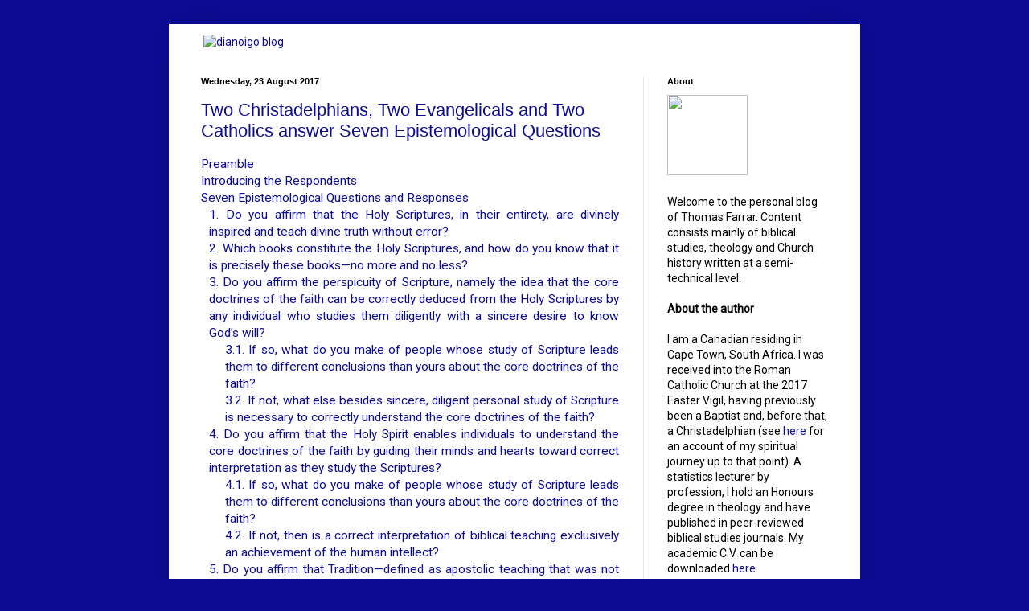

--- FILE ---
content_type: text/html; charset=UTF-8
request_url: https://blog.dianoigo.com/2017/08/
body_size: 49759
content:
<!DOCTYPE html>
<html class='v2' dir='ltr' xmlns='http://www.w3.org/1999/xhtml' xmlns:b='http://www.google.com/2005/gml/b' xmlns:data='http://www.google.com/2005/gml/data' xmlns:expr='http://www.google.com/2005/gml/expr' xmlns:og='http://ogp.me/ns#'>
<head>
<link href='https://www.blogger.com/static/v1/widgets/4128112664-css_bundle_v2.css' rel='stylesheet' type='text/css'/>
<meta content='-29.8560056, 30.9938992' name='ICBM'/>
<meta content='Dianoigo' name='DC.title'/>
<meta content='IE=EmulateIE7' http-equiv='X-UA-Compatible'/>
<meta content='width=1100' name='viewport'/>
<meta content='text/html; charset=UTF-8' http-equiv='Content-Type'/>
<meta content='blogger' name='generator'/>
<link href='https://blog.dianoigo.com/favicon.ico' rel='icon' type='image/x-icon'/>
<link href='https://blog.dianoigo.com/2017/08/' rel='canonical'/>
<link rel="alternate" type="application/atom+xml" title="dianoigo: biblical studies, theology, church history and more - Atom" href="https://blog.dianoigo.com/feeds/posts/default" />
<link rel="alternate" type="application/rss+xml" title="dianoigo: biblical studies, theology, church history and more - RSS" href="https://blog.dianoigo.com/feeds/posts/default?alt=rss" />
<link rel="service.post" type="application/atom+xml" title="dianoigo: biblical studies, theology, church history and more - Atom" href="https://www.blogger.com/feeds/7097582791935798204/posts/default" />
<!--Can't find substitution for tag [blog.ieCssRetrofitLinks]-->
<meta content='Articles on biblical exegesis, theology and Church history. A special emphasis is critical engagement with Christadelphian theology and history.' name='description'/>
<meta content='https://blog.dianoigo.com/2017/08/' property='og:url'/>
<meta content='dianoigo: biblical studies, theology, church history and more' property='og:title'/>
<meta content='Articles on biblical exegesis, theology and Church history. A special emphasis is critical engagement with Christadelphian theology and history.' property='og:description'/>
<title>dianoigo: biblical studies, theology, church history and more: August 2017</title>
<style type='text/css'>@font-face{font-family:'Luckiest Guy';font-style:normal;font-weight:400;font-display:swap;src:url(//fonts.gstatic.com/s/luckiestguy/v25/_gP_1RrxsjcxVyin9l9n_j2hQ952ijl7aSqP.woff2)format('woff2');unicode-range:U+0100-02BA,U+02BD-02C5,U+02C7-02CC,U+02CE-02D7,U+02DD-02FF,U+0304,U+0308,U+0329,U+1D00-1DBF,U+1E00-1E9F,U+1EF2-1EFF,U+2020,U+20A0-20AB,U+20AD-20C0,U+2113,U+2C60-2C7F,U+A720-A7FF;}@font-face{font-family:'Luckiest Guy';font-style:normal;font-weight:400;font-display:swap;src:url(//fonts.gstatic.com/s/luckiestguy/v25/_gP_1RrxsjcxVyin9l9n_j2hTd52ijl7aQ.woff2)format('woff2');unicode-range:U+0000-00FF,U+0131,U+0152-0153,U+02BB-02BC,U+02C6,U+02DA,U+02DC,U+0304,U+0308,U+0329,U+2000-206F,U+20AC,U+2122,U+2191,U+2193,U+2212,U+2215,U+FEFF,U+FFFD;}@font-face{font-family:'Roboto';font-style:normal;font-weight:400;font-stretch:100%;font-display:swap;src:url(//fonts.gstatic.com/s/roboto/v49/KFOMCnqEu92Fr1ME7kSn66aGLdTylUAMQXC89YmC2DPNWubEbVmZiAr0klQmz24O0g.woff2)format('woff2');unicode-range:U+0460-052F,U+1C80-1C8A,U+20B4,U+2DE0-2DFF,U+A640-A69F,U+FE2E-FE2F;}@font-face{font-family:'Roboto';font-style:normal;font-weight:400;font-stretch:100%;font-display:swap;src:url(//fonts.gstatic.com/s/roboto/v49/KFOMCnqEu92Fr1ME7kSn66aGLdTylUAMQXC89YmC2DPNWubEbVmQiAr0klQmz24O0g.woff2)format('woff2');unicode-range:U+0301,U+0400-045F,U+0490-0491,U+04B0-04B1,U+2116;}@font-face{font-family:'Roboto';font-style:normal;font-weight:400;font-stretch:100%;font-display:swap;src:url(//fonts.gstatic.com/s/roboto/v49/KFOMCnqEu92Fr1ME7kSn66aGLdTylUAMQXC89YmC2DPNWubEbVmYiAr0klQmz24O0g.woff2)format('woff2');unicode-range:U+1F00-1FFF;}@font-face{font-family:'Roboto';font-style:normal;font-weight:400;font-stretch:100%;font-display:swap;src:url(//fonts.gstatic.com/s/roboto/v49/KFOMCnqEu92Fr1ME7kSn66aGLdTylUAMQXC89YmC2DPNWubEbVmXiAr0klQmz24O0g.woff2)format('woff2');unicode-range:U+0370-0377,U+037A-037F,U+0384-038A,U+038C,U+038E-03A1,U+03A3-03FF;}@font-face{font-family:'Roboto';font-style:normal;font-weight:400;font-stretch:100%;font-display:swap;src:url(//fonts.gstatic.com/s/roboto/v49/KFOMCnqEu92Fr1ME7kSn66aGLdTylUAMQXC89YmC2DPNWubEbVnoiAr0klQmz24O0g.woff2)format('woff2');unicode-range:U+0302-0303,U+0305,U+0307-0308,U+0310,U+0312,U+0315,U+031A,U+0326-0327,U+032C,U+032F-0330,U+0332-0333,U+0338,U+033A,U+0346,U+034D,U+0391-03A1,U+03A3-03A9,U+03B1-03C9,U+03D1,U+03D5-03D6,U+03F0-03F1,U+03F4-03F5,U+2016-2017,U+2034-2038,U+203C,U+2040,U+2043,U+2047,U+2050,U+2057,U+205F,U+2070-2071,U+2074-208E,U+2090-209C,U+20D0-20DC,U+20E1,U+20E5-20EF,U+2100-2112,U+2114-2115,U+2117-2121,U+2123-214F,U+2190,U+2192,U+2194-21AE,U+21B0-21E5,U+21F1-21F2,U+21F4-2211,U+2213-2214,U+2216-22FF,U+2308-230B,U+2310,U+2319,U+231C-2321,U+2336-237A,U+237C,U+2395,U+239B-23B7,U+23D0,U+23DC-23E1,U+2474-2475,U+25AF,U+25B3,U+25B7,U+25BD,U+25C1,U+25CA,U+25CC,U+25FB,U+266D-266F,U+27C0-27FF,U+2900-2AFF,U+2B0E-2B11,U+2B30-2B4C,U+2BFE,U+3030,U+FF5B,U+FF5D,U+1D400-1D7FF,U+1EE00-1EEFF;}@font-face{font-family:'Roboto';font-style:normal;font-weight:400;font-stretch:100%;font-display:swap;src:url(//fonts.gstatic.com/s/roboto/v49/KFOMCnqEu92Fr1ME7kSn66aGLdTylUAMQXC89YmC2DPNWubEbVn6iAr0klQmz24O0g.woff2)format('woff2');unicode-range:U+0001-000C,U+000E-001F,U+007F-009F,U+20DD-20E0,U+20E2-20E4,U+2150-218F,U+2190,U+2192,U+2194-2199,U+21AF,U+21E6-21F0,U+21F3,U+2218-2219,U+2299,U+22C4-22C6,U+2300-243F,U+2440-244A,U+2460-24FF,U+25A0-27BF,U+2800-28FF,U+2921-2922,U+2981,U+29BF,U+29EB,U+2B00-2BFF,U+4DC0-4DFF,U+FFF9-FFFB,U+10140-1018E,U+10190-1019C,U+101A0,U+101D0-101FD,U+102E0-102FB,U+10E60-10E7E,U+1D2C0-1D2D3,U+1D2E0-1D37F,U+1F000-1F0FF,U+1F100-1F1AD,U+1F1E6-1F1FF,U+1F30D-1F30F,U+1F315,U+1F31C,U+1F31E,U+1F320-1F32C,U+1F336,U+1F378,U+1F37D,U+1F382,U+1F393-1F39F,U+1F3A7-1F3A8,U+1F3AC-1F3AF,U+1F3C2,U+1F3C4-1F3C6,U+1F3CA-1F3CE,U+1F3D4-1F3E0,U+1F3ED,U+1F3F1-1F3F3,U+1F3F5-1F3F7,U+1F408,U+1F415,U+1F41F,U+1F426,U+1F43F,U+1F441-1F442,U+1F444,U+1F446-1F449,U+1F44C-1F44E,U+1F453,U+1F46A,U+1F47D,U+1F4A3,U+1F4B0,U+1F4B3,U+1F4B9,U+1F4BB,U+1F4BF,U+1F4C8-1F4CB,U+1F4D6,U+1F4DA,U+1F4DF,U+1F4E3-1F4E6,U+1F4EA-1F4ED,U+1F4F7,U+1F4F9-1F4FB,U+1F4FD-1F4FE,U+1F503,U+1F507-1F50B,U+1F50D,U+1F512-1F513,U+1F53E-1F54A,U+1F54F-1F5FA,U+1F610,U+1F650-1F67F,U+1F687,U+1F68D,U+1F691,U+1F694,U+1F698,U+1F6AD,U+1F6B2,U+1F6B9-1F6BA,U+1F6BC,U+1F6C6-1F6CF,U+1F6D3-1F6D7,U+1F6E0-1F6EA,U+1F6F0-1F6F3,U+1F6F7-1F6FC,U+1F700-1F7FF,U+1F800-1F80B,U+1F810-1F847,U+1F850-1F859,U+1F860-1F887,U+1F890-1F8AD,U+1F8B0-1F8BB,U+1F8C0-1F8C1,U+1F900-1F90B,U+1F93B,U+1F946,U+1F984,U+1F996,U+1F9E9,U+1FA00-1FA6F,U+1FA70-1FA7C,U+1FA80-1FA89,U+1FA8F-1FAC6,U+1FACE-1FADC,U+1FADF-1FAE9,U+1FAF0-1FAF8,U+1FB00-1FBFF;}@font-face{font-family:'Roboto';font-style:normal;font-weight:400;font-stretch:100%;font-display:swap;src:url(//fonts.gstatic.com/s/roboto/v49/KFOMCnqEu92Fr1ME7kSn66aGLdTylUAMQXC89YmC2DPNWubEbVmbiAr0klQmz24O0g.woff2)format('woff2');unicode-range:U+0102-0103,U+0110-0111,U+0128-0129,U+0168-0169,U+01A0-01A1,U+01AF-01B0,U+0300-0301,U+0303-0304,U+0308-0309,U+0323,U+0329,U+1EA0-1EF9,U+20AB;}@font-face{font-family:'Roboto';font-style:normal;font-weight:400;font-stretch:100%;font-display:swap;src:url(//fonts.gstatic.com/s/roboto/v49/KFOMCnqEu92Fr1ME7kSn66aGLdTylUAMQXC89YmC2DPNWubEbVmaiAr0klQmz24O0g.woff2)format('woff2');unicode-range:U+0100-02BA,U+02BD-02C5,U+02C7-02CC,U+02CE-02D7,U+02DD-02FF,U+0304,U+0308,U+0329,U+1D00-1DBF,U+1E00-1E9F,U+1EF2-1EFF,U+2020,U+20A0-20AB,U+20AD-20C0,U+2113,U+2C60-2C7F,U+A720-A7FF;}@font-face{font-family:'Roboto';font-style:normal;font-weight:400;font-stretch:100%;font-display:swap;src:url(//fonts.gstatic.com/s/roboto/v49/KFOMCnqEu92Fr1ME7kSn66aGLdTylUAMQXC89YmC2DPNWubEbVmUiAr0klQmz24.woff2)format('woff2');unicode-range:U+0000-00FF,U+0131,U+0152-0153,U+02BB-02BC,U+02C6,U+02DA,U+02DC,U+0304,U+0308,U+0329,U+2000-206F,U+20AC,U+2122,U+2191,U+2193,U+2212,U+2215,U+FEFF,U+FFFD;}</style>
<style id='page-skin-1' type='text/css'><!--
/*
-----------------------------------------------
Blogger Template Style
Name:     Simple
Designer: Blogger
URL:      www.blogger.com
----------------------------------------------- */
/* Variable definitions
====================
<Variable name="keycolor" description="Main Color" type="color" default="#66bbdd"/>
<Group description="Page Text" selector="body">
<Variable name="body.font" description="Font" type="font"
default="normal normal 12px Arial, Tahoma, Helvetica, FreeSans, sans-serif"/>
<Variable name="body.text.color" description="Text Color" type="color" default="#222222"/>
</Group>
<Group description="Backgrounds" selector=".body-fauxcolumns-outer">
<Variable name="body.background.color" description="Outer Background" type="color" default="#66bbdd"/>
<Variable name="content.background.color" description="Main Background" type="color" default="#ffffff"/>
<Variable name="header.background.color" description="Header Background" type="color" default="transparent"/>
</Group>
<Group description="Links" selector=".main-outer">
<Variable name="link.color" description="Link Color" type="color" default="#2288bb"/>
<Variable name="link.visited.color" description="Visited Color" type="color" default="#888888"/>
<Variable name="link.hover.color" description="Hover Color" type="color" default="#33aaff"/>
</Group>
<Group description="Blog Title" selector=".header h1">
<Variable name="header.font" description="Font" type="font"
default="normal normal 60px Arial, Tahoma, Helvetica, FreeSans, sans-serif"/>
<Variable name="header.text.color" description="Title Color" type="color" default="#3399bb" />
</Group>
<Group description="Blog Description" selector=".header .description">
<Variable name="description.text.color" description="Description Color" type="color"
default="#777777" />
</Group>
<Group description="Tabs Text" selector=".tabs-inner .widget li a">
<Variable name="tabs.font" description="Font" type="font"
default="normal normal 14px Arial, Tahoma, Helvetica, FreeSans, sans-serif"/>
<Variable name="tabs.text.color" description="Text Color" type="color" default="#999999"/>
<Variable name="tabs.selected.text.color" description="Selected Color" type="color" default="#000000"/>
</Group>
<Group description="Tabs Background" selector=".tabs-outer .PageList">
<Variable name="tabs.background.color" description="Background Color" type="color" default="#f5f5f5"/>
<Variable name="tabs.selected.background.color" description="Selected Color" type="color" default="#eeeeee"/>
</Group>
<Group description="Post Title" selector="h3.post-title, .comments h4">
<Variable name="post.title.font" description="Font" type="font"
default="normal normal 22px Arial, Tahoma, Helvetica, FreeSans, sans-serif"/>
</Group>
<Group description="Date Header" selector=".date-header">
<Variable name="date.header.color" description="Text Color" type="color"
default="#000000"/>
<Variable name="date.header.background.color" description="Background Color" type="color"
default="transparent"/>
<Variable name="date.header.font" description="Text Font" type="font"
default="normal bold 11px Arial, Tahoma, Helvetica, FreeSans, sans-serif"/>
<Variable name="date.header.padding" description="Date Header Padding" type="string" default="inherit"/>
<Variable name="date.header.letterspacing" description="Date Header Letter Spacing" type="string" default="inherit"/>
<Variable name="date.header.margin" description="Date Header Margin" type="string" default="inherit"/>
</Group>
<Group description="Post Footer" selector=".post-footer">
<Variable name="post.footer.text.color" description="Text Color" type="color" default="#666666"/>
<Variable name="post.footer.background.color" description="Background Color" type="color"
default="#f9f9f9"/>
<Variable name="post.footer.border.color" description="Shadow Color" type="color" default="#eeeeee"/>
</Group>
<Group description="Gadgets" selector="h2">
<Variable name="widget.title.font" description="Title Font" type="font"
default="normal bold 11px Arial, Tahoma, Helvetica, FreeSans, sans-serif"/>
<Variable name="widget.title.text.color" description="Title Color" type="color" default="#000000"/>
<Variable name="widget.alternate.text.color" description="Alternate Color" type="color" default="#999999"/>
</Group>
<Group description="Images" selector=".main-inner">
<Variable name="image.background.color" description="Background Color" type="color" default="#ffffff"/>
<Variable name="image.border.color" description="Border Color" type="color" default="#eeeeee"/>
<Variable name="image.text.color" description="Caption Text Color" type="color" default="#000000"/>
</Group>
<Group description="Accents" selector=".content-inner">
<Variable name="body.rule.color" description="Separator Line Color" type="color" default="#eeeeee"/>
<Variable name="tabs.border.color" description="Tabs Border Color" type="color" default="#e9e9e9"/>
</Group>
<Variable name="body.background" description="Body Background" type="background"
color="#0c0c96" default="$(color) none repeat scroll top left"/>
<Variable name="body.background.override" description="Body Background Override" type="string" default=""/>
<Variable name="body.background.gradient.cap" description="Body Gradient Cap" type="url"
default="url(https://resources.blogblog.com/blogblog/data/1kt/simple/gradients_light.png)"/>
<Variable name="body.background.gradient.tile" description="Body Gradient Tile" type="url"
default="url(https://resources.blogblog.com/blogblog/data/1kt/simple/body_gradient_tile_light.png)"/>
<Variable name="content.background.color.selector" description="Content Background Color Selector" type="string" default=".content-inner"/>
<Variable name="content.padding" description="Content Padding" type="length" default="10px" min="0" max="100px"/>
<Variable name="content.padding.horizontal" description="Content Horizontal Padding" type="length" default="10px" min="0" max="100px"/>
<Variable name="content.shadow.spread" description="Content Shadow Spread" type="length" default="40px" min="0" max="100px"/>
<Variable name="content.shadow.spread.webkit" description="Content Shadow Spread (WebKit)" type="length" default="5px" min="0" max="100px"/>
<Variable name="content.shadow.spread.ie" description="Content Shadow Spread (IE)" type="length" default="10px" min="0" max="100px"/>
<Variable name="main.border.width" description="Main Border Width" type="length" default="0" min="0" max="10px"/>
<Variable name="header.background.gradient" description="Header Gradient" type="url" default="none"/>
<Variable name="header.shadow.offset.left" description="Header Shadow Offset Left" type="length" default="-1px" min="-50px" max="50px"/>
<Variable name="header.shadow.offset.top" description="Header Shadow Offset Top" type="length" default="-1px" min="-50px" max="50px"/>
<Variable name="header.shadow.spread" description="Header Shadow Spread" type="length" default="1px" min="0" max="100px"/>
<Variable name="header.padding" description="Header Padding" type="length" default="30px" min="0" max="100px"/>
<Variable name="header.border.size" description="Header Border Size" type="length" default="1px" min="0" max="10px"/>
<Variable name="header.bottom.border.size" description="Header Bottom Border Size" type="length" default="0" min="0" max="10px"/>
<Variable name="header.border.horizontalsize" description="Header Horizontal Border Size" type="length" default="0" min="0" max="10px"/>
<Variable name="description.text.size" description="Description Text Size" type="string" default="140%"/>
<Variable name="tabs.margin.top" description="Tabs Margin Top" type="length" default="0" min="0" max="100px"/>
<Variable name="tabs.margin.side" description="Tabs Side Margin" type="length" default="30px" min="0" max="100px"/>
<Variable name="tabs.background.gradient" description="Tabs Background Gradient" type="url"
default="url(https://resources.blogblog.com/blogblog/data/1kt/simple/gradients_light.png)"/>
<Variable name="tabs.border.width" description="Tabs Border Width" type="length" default="1px" min="0" max="10px"/>
<Variable name="tabs.bevel.border.width" description="Tabs Bevel Border Width" type="length" default="1px" min="0" max="10px"/>
<Variable name="post.margin.bottom" description="Post Bottom Margin" type="length" default="25px" min="0" max="100px"/>
<Variable name="image.border.small.size" description="Image Border Small Size" type="length" default="2px" min="0" max="10px"/>
<Variable name="image.border.large.size" description="Image Border Large Size" type="length" default="5px" min="0" max="10px"/>
<Variable name="page.width.selector" description="Page Width Selector" type="string" default=".region-inner"/>
<Variable name="page.width" description="Page Width" type="string" default="auto"/>
<Variable name="main.section.margin" description="Main Section Margin" type="length" default="15px" min="0" max="100px"/>
<Variable name="main.padding" description="Main Padding" type="length" default="15px" min="0" max="100px"/>
<Variable name="main.padding.top" description="Main Padding Top" type="length" default="30px" min="0" max="100px"/>
<Variable name="main.padding.bottom" description="Main Padding Bottom" type="length" default="30px" min="0" max="100px"/>
<Variable name="paging.background"
color="#ffffff"
description="Background of blog paging area" type="background"
default="transparent none no-repeat scroll top center"/>
<Variable name="footer.bevel" description="Bevel border length of footer" type="length" default="0" min="0" max="10px"/>
<Variable name="mobile.background.overlay" description="Mobile Background Overlay" type="string"
default="transparent none repeat scroll top left"/>
<Variable name="mobile.background.size" description="Mobile Background Size" type="string" default="auto"/>
<Variable name="mobile.button.color" description="Mobile Button Color" type="color" default="#ffffff" />
<Variable name="startSide" description="Side where text starts in blog language" type="automatic" default="left"/>
<Variable name="endSide" description="Side where text ends in blog language" type="automatic" default="right"/>
*/
/* Content
----------------------------------------------- */
body {
font: normal normal 14px Roboto, Arial, Utopia, 'Palatino Linotype', Palatino, serif;
color: #000000;
background: #0c0c96 none repeat scroll top left;
padding: 0 40px 40px 40px;
}
html body .region-inner {
min-width: 0;
max-width: 100%;
width: auto;
}
h2 {
font-size: 22px;
}
a:link {
text-decoration:none;
color: #0c0c96;
}
a:visited {
text-decoration:none;
color: #777777;
}
a:hover {
text-decoration:underline;
color: #1f00d8;
}
.body-fauxcolumn-outer .fauxcolumn-inner {
background: transparent none repeat scroll top left;
_background-image: none;
}
.body-fauxcolumn-outer .cap-top {
position: absolute;
z-index: 1;
height: 400px;
width: 100%;
}
.body-fauxcolumn-outer .cap-top .cap-left {
width: 100%;
background: transparent none repeat-x scroll top left;
_background-image: none;
}
.content-outer {
-moz-box-shadow: 0 0 40px rgba(0, 0, 0, .15);
-webkit-box-shadow: 0 0 5px rgba(0, 0, 0, .15);
-goog-ms-box-shadow: 0 0 10px #333333;
box-shadow: 0 0 40px rgba(0, 0, 0, .15);
margin-bottom: 1px;
}
.content-inner {
padding: 10px 10px;
}
.content-inner {
background-color: #ffffff;
}
/* Header
----------------------------------------------- */
.header-outer {
background: #ffffff url(//www.blogblog.com/1kt/simple/gradients_light.png) repeat-x scroll 0 -400px;
_background-image: none;
}
.Header h1 {
font: normal normal 70px Luckiest Guy;
color: #02f000;
text-shadow: 1px 2px 3px rgba(0, 0, 0, .2);
}
.Header h1 a {
color: #02f000;
}
.Header .description {
font-size: 140%;
color: #02f000;
}
.header-inner .Header .titlewrapper {
padding: 22px 30px;
}
.header-inner .Header .descriptionwrapper {
padding: 0 30px;
}
/* Tabs
----------------------------------------------- */
.tabs-inner .section:first-child {
border-top: 0 solid #e9e9e9;
}
.tabs-inner .section:first-child ul {
margin-top: -0;
border-top: 0 solid #e9e9e9;
border-left: 0 solid #e9e9e9;
border-right: 0 solid #e9e9e9;
}
.tabs-inner .widget ul {
background: #f0f0f0 url(//www.blogblog.com/1kt/simple/gradients_light.png) repeat-x scroll 0 -800px;
_background-image: none;
border-bottom: 1px solid #e9e9e9;
margin-top: 0;
margin-left: -30px;
margin-right: -30px;
}
.tabs-inner .widget li a {
display: inline-block;
padding: .6em 1em;
font: normal normal 14px Arial, Tahoma, Helvetica, FreeSans, sans-serif;
color: #8c8c8c;
border-left: 1px solid #ffffff;
border-right: 1px solid #e9e9e9;
}
.tabs-inner .widget li:first-child a {
border-left: none;
}
.tabs-inner .widget li.selected a, .tabs-inner .widget li a:hover {
color: #000000;
background-color: #e9e9e9;
text-decoration: none;
}
/* Columns
----------------------------------------------- */
.main-outer {
border-top: 0 solid #e9e9e9;
}
.fauxcolumn-left-outer .fauxcolumn-inner {
border-right: 1px solid #e9e9e9;
}
.fauxcolumn-right-outer .fauxcolumn-inner {
border-left: 1px solid #e9e9e9;
}
/* Headings
----------------------------------------------- */
div.widget > h2,
div.widget h2.title {
margin: 0 0 1em 0;
font: normal bold 11px Arial, Tahoma, Helvetica, FreeSans, sans-serif;
color: #000000;
}
/* Widgets
----------------------------------------------- */
.widget .zippy {
color: #8c8c8c;
text-shadow: 2px 2px 1px rgba(0, 0, 0, .1);
}
.widget .popular-posts ul {
list-style: none;
}
/* Posts
----------------------------------------------- */
h2.date-header {
font: normal bold 11px Arial, Tahoma, Helvetica, FreeSans, sans-serif;
}
.date-header span {
background-color: transparent;
color: #000000;
padding: inherit;
letter-spacing: inherit;
margin: inherit;
}
.main-inner {
padding-top: 30px;
padding-bottom: 30px;
}
.main-inner .column-center-inner {
padding: 0 15px;
}
.main-inner .column-center-inner .section {
margin: 0 15px;
}
.post {
margin: 0 0 25px 0;
}
h3.post-title, .comments h4 {
font: normal normal 22px Arial, Tahoma, Helvetica, FreeSans, sans-serif;
margin: .75em 0 0;
}
.post-body {
font-size: 110%;
line-height: 1.4;
position: relative;
}
.post-body img, .post-body .tr-caption-container, .Profile img, .Image img,
.BlogList .item-thumbnail img {
padding: 2px;
background: #ffffff;
border: 1px solid #e9e9e9;
-moz-box-shadow: 1px 1px 5px rgba(0, 0, 0, .1);
-webkit-box-shadow: 1px 1px 5px rgba(0, 0, 0, .1);
box-shadow: 1px 1px 5px rgba(0, 0, 0, .1);
}
.post-body img, .post-body .tr-caption-container {
padding: 5px;
}
.post-body .tr-caption-container {
color: #000000;
}
.post-body .tr-caption-container img {
padding: 0;
background: transparent;
border: none;
-moz-box-shadow: 0 0 0 rgba(0, 0, 0, .1);
-webkit-box-shadow: 0 0 0 rgba(0, 0, 0, .1);
box-shadow: 0 0 0 rgba(0, 0, 0, .1);
}
.post-header {
margin: 0 0 1.5em;
line-height: 1.6;
font-size: 90%;
}
.post-footer {
margin: 20px -2px 0;
padding: 5px 10px;
color: #3f3f3f;
background-color: #f4f4f4;
border-bottom: 1px solid #e9e9e9;
line-height: 1.6;
font-size: 90%;
}
#comments .comment-author {
padding-top: 1.5em;
border-top: 1px solid #e9e9e9;
background-position: 0 1.5em;
}
#comments .comment-author:first-child {
padding-top: 0;
border-top: none;
}
.avatar-image-container {
margin: .2em 0 0;
}
#comments .avatar-image-container img {
border: 1px solid #e9e9e9;
}
/* Comments
----------------------------------------------- */
.comments .comments-content .icon.blog-author {
background-repeat: no-repeat;
background-image: url([data-uri]);
}
.comments .comments-content .loadmore a {
border-top: 1px solid #8c8c8c;
border-bottom: 1px solid #8c8c8c;
}
.comments .comment-thread.inline-thread {
background-color: #f4f4f4;
}
.comments .continue {
border-top: 2px solid #8c8c8c;
}
/* Accents
---------------------------------------------- */
.section-columns td.columns-cell {
border-left: 1px solid #e9e9e9;
}
.blog-pager {
background: transparent none no-repeat scroll top center;
}
.blog-pager-older-link, .home-link,
.blog-pager-newer-link {
background-color: #ffffff;
padding: 5px;
}
.footer-outer {
border-top: 0 dashed #bbbbbb;
}
/* Mobile
----------------------------------------------- */
body.mobile  {
background-size: auto;
}
.mobile .body-fauxcolumn-outer {
background: transparent none repeat scroll top left;
}
.mobile .body-fauxcolumn-outer .cap-top {
background-size: 100% auto;
}
.mobile .content-outer {
-webkit-box-shadow: 0 0 3px rgba(0, 0, 0, .15);
box-shadow: 0 0 3px rgba(0, 0, 0, .15);
}
.mobile .tabs-inner .widget ul {
margin-left: 0;
margin-right: 0;
}
.mobile .post {
margin: 0;
}
.mobile .main-inner .column-center-inner .section {
margin: 0;
}
.mobile .date-header span {
padding: 0.1em 10px;
margin: 0 -10px;
}
.mobile h3.post-title {
margin: 0;
}
.mobile .blog-pager {
background: transparent none no-repeat scroll top center;
}
.mobile .footer-outer {
border-top: none;
}
.mobile .main-inner, .mobile .footer-inner {
background-color: #ffffff;
}
.mobile-index-contents {
color: #000000;
}
.mobile-link-button {
background-color: #0c0c96;
}
.mobile-link-button a:link, .mobile-link-button a:visited {
color: #ffffff;
}
.mobile .tabs-inner .section:first-child {
border-top: none;
}
.mobile .tabs-inner .PageList .widget-content {
background-color: #e9e9e9;
color: #000000;
border-top: 1px solid #e9e9e9;
border-bottom: 1px solid #e9e9e9;
}
.mobile .tabs-inner .PageList .widget-content .pagelist-arrow {
border-left: 1px solid #e9e9e9;
}

--></style>
<style id='template-skin-1' type='text/css'><!--
body {
min-width: 860px;
}
.content-outer, .content-fauxcolumn-outer, .region-inner {
min-width: 860px;
max-width: 860px;
_width: 860px;
}
.main-inner .columns {
padding-left: 0px;
padding-right: 260px;
}
.main-inner .fauxcolumn-center-outer {
left: 0px;
right: 260px;
/* IE6 does not respect left and right together */
_width: expression(this.parentNode.offsetWidth -
parseInt("0px") -
parseInt("260px") + 'px');
}
.main-inner .fauxcolumn-left-outer {
width: 0px;
}
.main-inner .fauxcolumn-right-outer {
width: 260px;
}
.main-inner .column-left-outer {
width: 0px;
right: 100%;
margin-left: -0px;
}
.main-inner .column-right-outer {
width: 260px;
margin-right: -260px;
}
#layout {
min-width: 0;
}
#layout .content-outer {
min-width: 0;
width: 800px;
}
#layout .region-inner {
min-width: 0;
width: auto;
}
--></style>
<link href='https://dianoigo.com/blog/dianoigo_flame_2016_200x200.png' rel='image_src'/>
<style>
.header-left{
display: inline-block;
float: left;
}
#header-right {
display:inline-block;
float:right;
}
</style>
<!-- Begin Open Graph metadata -->
<meta content='en_US' property='og:locale'/>
<meta content='https://blog.dianoigo.com/2017/08/' property='og:url'/>
<meta content='dianoigo: biblical studies, theology, church history and more' property='og:site_name'/>
<meta content='https://dianoigo.com/blog/dianoigo_flame_2016_200x200.png' property='og:image'/>
<meta content='Articles on biblical exegesis, theology and Church history. A special emphasis is critical engagement with Christadelphian theology and history.' property='og:description'/>
<!-- End Open Graph metadata -->
<link href='https://unpkg.com/littlefoot/dist/littlefoot.css' rel='stylesheet'/>
<link href='https://www.blogger.com/dyn-css/authorization.css?targetBlogID=7097582791935798204&amp;zx=c4c43aad-ed55-4198-b394-c9feb282118d' media='none' onload='if(media!=&#39;all&#39;)media=&#39;all&#39;' rel='stylesheet'/><noscript><link href='https://www.blogger.com/dyn-css/authorization.css?targetBlogID=7097582791935798204&amp;zx=c4c43aad-ed55-4198-b394-c9feb282118d' rel='stylesheet'/></noscript>
<meta name='google-adsense-platform-account' content='ca-host-pub-1556223355139109'/>
<meta name='google-adsense-platform-domain' content='blogspot.com'/>

</head>
<body class='loading'>
<div class='navbar no-items section' id='navbar'>
</div>
<div class='body-fauxcolumns'>
<div class='fauxcolumn-outer body-fauxcolumn-outer'>
<div class='cap-top'>
<div class='cap-left'></div>
<div class='cap-right'></div>
</div>
<div class='fauxborder-left'>
<div class='fauxborder-right'></div>
<div class='fauxcolumn-inner'>
</div>
</div>
<div class='cap-bottom'>
<div class='cap-left'></div>
<div class='cap-right'></div>
</div>
</div>
</div>
<div class='content'>
<div class='content-fauxcolumns'>
<div class='fauxcolumn-outer content-fauxcolumn-outer'>
<div class='cap-top'>
<div class='cap-left'></div>
<div class='cap-right'></div>
</div>
<div class='fauxborder-left'>
<div class='fauxborder-right'></div>
<div class='fauxcolumn-inner'>
</div>
</div>
<div class='cap-bottom'>
<div class='cap-left'></div>
<div class='cap-right'></div>
</div>
</div>
</div>
<div class='content-outer'>
<div class='content-cap-top cap-top'>
<div class='cap-left'></div>
<div class='cap-right'></div>
</div>
<div class='fauxborder-left content-fauxborder-left'>
<div class='fauxborder-right content-fauxborder-right'></div>
<div class='content-inner'>
<header>
<div class='header-outer'>
<div class='header-cap-top cap-top'>
<div class='cap-left'></div>
<div class='cap-right'></div>
</div>
<div class='fauxborder-left header-fauxborder-left'>
<div class='fauxborder-right header-fauxborder-right'></div>
<div class='region-inner header-inner'>
<div class='header-left no-items section' id='header'></div>
<div class='header-right crosscol no-items section' id='header-right'></div>
<div style='clear:both;'></div>
</div>
</div>
<div class='header-cap-bottom cap-bottom'>
<div class='cap-left'></div>
<div class='cap-right'></div>
</div>
</div>
</header>
<div class='tabs-outer'>
<div class='tabs-cap-top cap-top'>
<div class='cap-left'></div>
<div class='cap-right'></div>
</div>
<div class='fauxborder-left tabs-fauxborder-left'>
<div class='fauxborder-right tabs-fauxborder-right'></div>
<div class='region-inner tabs-inner'>
<div class='tabs section' id='crosscol'><div class='widget HTML' data-version='1' id='HTML1'>
<h2 class='title'>Title</h2>
<div class='widget-content'>
<table>
<tr>
<td width="600"><a href="https://www.dianoigo.com"><img width="480" height="146" src="
https://dianoigo.com/images/dianoigo_logo_2016b.png" alt="dianoigo blog" /></a></td>
<td></td>
<td></td>
</tr>
</table>
</div>
<div class='clear'></div>
</div></div>
<div class='tabs no-items section' id='crosscol-overflow'></div>
</div>
</div>
<div class='tabs-cap-bottom cap-bottom'>
<div class='cap-left'></div>
<div class='cap-right'></div>
</div>
</div>
<div class='main-outer'>
<div class='main-cap-top cap-top'>
<div class='cap-left'></div>
<div class='cap-right'></div>
</div>
<div class='fauxborder-left main-fauxborder-left'>
<div class='fauxborder-right main-fauxborder-right'></div>
<div class='region-inner main-inner'>
<div class='columns fauxcolumns'>
<div class='fauxcolumn-outer fauxcolumn-center-outer'>
<div class='cap-top'>
<div class='cap-left'></div>
<div class='cap-right'></div>
</div>
<div class='fauxborder-left'>
<div class='fauxborder-right'></div>
<div class='fauxcolumn-inner'>
</div>
</div>
<div class='cap-bottom'>
<div class='cap-left'></div>
<div class='cap-right'></div>
</div>
</div>
<div class='fauxcolumn-outer fauxcolumn-left-outer'>
<div class='cap-top'>
<div class='cap-left'></div>
<div class='cap-right'></div>
</div>
<div class='fauxborder-left'>
<div class='fauxborder-right'></div>
<div class='fauxcolumn-inner'>
</div>
</div>
<div class='cap-bottom'>
<div class='cap-left'></div>
<div class='cap-right'></div>
</div>
</div>
<div class='fauxcolumn-outer fauxcolumn-right-outer'>
<div class='cap-top'>
<div class='cap-left'></div>
<div class='cap-right'></div>
</div>
<div class='fauxborder-left'>
<div class='fauxborder-right'></div>
<div class='fauxcolumn-inner'>
</div>
</div>
<div class='cap-bottom'>
<div class='cap-left'></div>
<div class='cap-right'></div>
</div>
</div>
<!-- corrects IE6 width calculation -->
<div class='columns-inner'>
<div class='column-center-outer'>
<div class='column-center-inner'>
<div class='main section' id='main'><div class='widget Blog' data-version='1' id='Blog1'>
<div class='blog-posts hfeed'>

          <div class="date-outer">
        
<h2 class='date-header'><span>Wednesday, 23 August 2017</span></h2>

          <div class="date-posts">
        
<div class='post-outer'>
<div class='post hentry'>
<a name='4168205042047499035'></a>
<h3 class='post-title entry-title'>
<a href='https://blog.dianoigo.com/2017/08/two-christadelphians-two-evangelicals.html'>Two Christadelphians, Two Evangelicals and Two Catholics answer Seven Epistemological Questions</a>
</h3>
<div class='post-header'>
<div class='post-header-line-1'></div>
</div>
<div class='post-body entry-content' id='post-body-4168205042047499035'>
<div id="demo-1" style="width: 100%;">
<div style="text-align: justify;">
<a href="#mysec1" name="osec1">Preamble</a><br />
<a href="#mysec2" name="osec2">Introducing the Respondents</a><br />
<a href="#mysec3" name="osec3">Seven Epistemological Questions and Responses</a><br />
<div style="margin-left: 10px;">
<a href="#myq1" name="oq1">1. Do you affirm that the Holy Scriptures, in their entirety, are divinely inspired and teach divine truth without error?</a></div>
<div style="margin-left: 10px;">
<a href="#myq2" name="oq2">2. Which books constitute the Holy Scriptures, and how do you know that it is precisely these books&#8212;no more and no less?</a></div>
<div style="margin-left: 10px;">
<a href="#myq3" name="oq3">3. Do you affirm the perspicuity of Scripture, namely the idea that the core doctrines of the faith can be correctly deduced from the Holy Scriptures by any individual who studies them diligently with a sincere desire to know God&#8217;s will?</a></div>
<div style="margin-left: 30px;">
<a href="#myq3_1" name="oq3_1">3.1. If so, what do you make of people whose study of Scripture leads them to different conclusions than yours about the core doctrines of the faith?</a><br />
<a href="#myq3_2" name="oq3_2">3.2. If not, what else besides sincere, diligent personal study of Scripture is necessary to correctly understand the core doctrines of the faith?</a></div>
<div style="margin-left: 10px;">
<a href="#myq4" name="oq4">4. Do you affirm that the Holy Spirit enables individuals to understand the core doctrines of the faith by guiding their minds and hearts toward correct interpretation as they study the Scriptures?</a></div>
<div style="margin-left: 30px;">
<a href="#myq4_1" name="oq4_1">4.1. If so, what do you make of people whose study of Scripture leads them to different conclusions than yours about the core doctrines of the faith?</a><br />
<a href="#myq4_2" name="oq4_2">4.2. If not, then is a correct interpretation of biblical teaching exclusively an achievement of the human intellect?</a></div>
<div style="margin-left: 10px;">
<a href="#myq5" name="oq5">5. Do you affirm that Tradition&#8212;defined as apostolic teaching that was not recorded in Scripture but transmitted orally and developed by the Church with the help of the Holy Spirit&#8212;has any legitimate place in the formation of Christian doctrine?</a></div>
<div style="margin-left: 30px;">
<a href="#myq5_1" name="oq5_1">5.1. If so, do you regard the authority of such Tradition as subordinate or equal to that of Scripture?</a><br />
<a href="#myq5_2" name="oq5_2">5.2. If not, do you deny that the &#8220;rule of faith&#8221;&#8212;the summary of Christian doctrine that ante-Nicene church fathers such as Irenaeus and Tertullian claimed had been handed down from the apostles&#8212;is binding on later believers?&nbsp;</a></div>
<div style="margin-left: 10px;">
<a href="#myq6" name="oq6">6. Do you affirm the doctrine of the Trinity as classically defined in the Niceno-Constantinopolitan Creed?</a>&nbsp;</div>
<div style="margin-left: 30px;">
<a href="#myq6_1" name="oq6_1">6.1. If so, do you affirm that this doctrine is explicitly set out in Scripture, or do you allow that post-biblical reflection on the biblical revelation has legitimately been raised to the status of dogma?</a><br />
<a href="#myq6_2" name="oq6_2">6.2. If not, do you affirm that this central dogma of the Christian faith&#8212;as held by consensus continuously for the past sixteen centuries&#8212;is a grave error?&nbsp;</a></div>
<div style="margin-left: 10px;">
<a href="#myq7" name="oq7">7. Ultimately, what is the ground of your confidence that you are using the correct biblical canon and interpreting its core doctrines correctly, while those who differ from you on the biblical canon and core doctrines are mistaken?&nbsp;</a></div>
<b><br /></b>
<b><a href="#osec1" name="mysec1">Preamble</a></b><br />
<br />
Readers familiar with <a href="http://blog.dianoigo.com/2017/06/journeys-from-christadelphia-to.html" target="_blank">my account</a> of my journey from Christadelphianism to Evangelicalism to Catholicism will be aware of the role that <i>epistemology&nbsp;</i>has played in my thinking about Christian doctrine. I define epistemology in this context as the study of <i>how we arrive at doctrines worthy of belief or how we distinguish dogma from opinion</i>. It occurred to me that an interesting way of highlighting the epistemological differences between Christadelphians, Evangelicals and Catholics would be to ask members of each group to answer some questions specifically designed to highlight these epistemological differences. So I did. I drew up seven questions (along with some sub-questions) and invited two Christadelphians, two Evangelicals and two Catholics to answer them. These questions and their answers are reproduced verbatim below for the reader's perusal, without any commentary. The purpose of this exercise is not necessarily to show who is right and who is wrong, but to place the different views in sharp relief, side by side. By doing so, I hope that when Christadelphians, Evangelicals and Catholics engage in theological dialogue they will better understand their interlocutor's position and be more introspective about their own.</div>
<div style="text-align: justify;">
<br /></div>
<div style="text-align: justify;">
A few caveats are in order before getting to the respondents and the questions. This is a small,&nbsp;<i>ad hoc,&nbsp;</i>qualitative project. I do not claim that the respondents are statistically representative of their respective religious groups, nor did I make any effort to achieve demographic representativeness (thus, for instance, the respondents are all Anglophone males!) The respondents were handpicked as people I knew on some level whom I thought might be interested in participating and whom I consider to be theologically knowledgeable. The respondents do not claim to be authorized spokesmen for their religious communities. Hence, we do not necessarily have here "the Christadelphian view," "the Evangelical view" and "the Catholic view." We have the views of six individuals, which are however informed to a high degree by these individuals' respective religious affiliations. (Perhaps, as an exercise, the reader can reflect on how s/he would have expressed his/her answers to these questions.) I should also note that none of the respondents saw each other's answers, so they are not directly in dialogue with each other's viewpoints. Finally, a plea to the reader: these six contributors were brave enough to publicly express their answers to these seven challenging epistemological questions. If you choose to comment on any of their answers, <b>please do so in a respectful manner</b>. You may wish to refer to my <a href="http://blog.dianoigo.com/2016/06/rules-of-engagement-for-online.html">rules of engagement for online theological discussions</a> for suggestions on how to do this.</div>
<br />
<b><a href="#osec2" name="mysec2">Introducing the Respondents</a></b><br />
<br />
<div style="text-align: justify;">
Let me extend my sincere thanks to the six respondents who took time out of their busy lives to offer their views on some challenging theological issues. When quoting the responses in the next section I will use respondents' initials, so I will introduce each respondent by their initials here for easy reference. I asked each respondent to provide some brief biographical information for context.<a class="footnote" href="#footnote-1" id="ref-footnote-1">1</a></div>
<div style="text-align: justify;">
<br /></div>
<div style="text-align: justify;">
DB: Dave Burke was born and raised in a Christadelphian family and is still a member of the Christadelphian community. He is married to Liz, with two children (Johanna and Thomas) and resides in Adelaide, Australia where he works as a freelance business writer. He has 22 years of public speaking and pastoral experience. He is currently studying a Bachelor of Theology degree at a non-denominational Christian university college, and has recently published a guide to Bible study entitled Servants of the Lord: A Bible Study Handbook, which can be <a href="https://www.amazon.com/dp/B073RSVGKG" target="_blank">purchased from Amazon</a>. Dave maintains an active web presence: see his <a href="https://taboradelaide.academia.edu/DaveBurke" target="_blank">Academia.edu page</a>, a <a href="https://www.facebook.com/ChristianOrigins" target="_blank">Facebook page on Christian Origins</a> that he maintains, and two websites to which he is a contributor: <a href="http://www.milktomeat.org/" target="_blank">Milk to Meat</a> and <a href="http://living-faith.org/">living-faith.org</a>.<a class="footnote" href="#footnote-2" id="ref-footnote-2">2</a></div>
<div style="text-align: justify;">
<b><br /></b></div>
<div style="text-align: justify;">
MM: Mike Macdonald has worked in Banking for 14 years and holds a Bachelor&#8217;s degree in Marketing. He and his family reside in the Finger Lakes area of New York. Mike was raised as a Christadelphian, though his parents were not; their family had a Catholic background and they began attending a Christadelphian ecclesia as adults and were eventually baptized. Mike holds beliefs that align with the Unamended community.<a class="footnote" href="#footnote-3" id="ref-footnote-3">3</a> Mike has attended 3 different ecclesias,<a class="footnote" href="#footnote-4" id="ref-footnote-4">4</a> been to many different Bible schools and gatherings,<a class="footnote" href="#footnote-5" id="ref-footnote-5">5</a> and has read from and communicated with many different brothers and sisters of varying beliefs (including from the Amended community), as well as with those of varying religious groups outside of Christadelphia. The website of Mike&#8217;s home ecclesia can be found <a href="https://sites.google.com/site/canogachristadelphians/home" target="_blank">here</a>.<a class="footnote" href="#footnote-6" id="ref-footnote-6">6</a></div>
<div style="text-align: justify;">
<br /></div>
<div style="text-align: justify;">
DD: Derick Dickens is a professor, business leader, Ph.D. student, husband and father who resides in Sioux Falls, South Dakota, USA. Ordained in 1999 to the Gospel Ministry, Derick has written for several organizations including his own blogs, various news publications, and the Council for Biblical Manhood and Womanhood. Hoping to begin work on his dissertation in a year, Derick&#8217;s passion outside of the Bible is Leadership Development, Human Resource Management, and Cultural Engagement. Derick is best known for his humorous speech, &#8220;Fun at the DMV&#8221; where he won several awards. In 1998, Derick married Lacie where they set off Pastoring Churches, gaining more education, and refining his theology. His theological interests include ecclesiology, soteriology, historic theology, Presuppositional Apologetics and philosophy. Derick is a Presbyterian and holds to the Westminster Confession of Faith. One of his goals in life is to never eat broccoli again. You can find his websites at <a href="http://www.completeinthee.com/">www.completeinthee.com</a> and <a href="http://www.iopsychology.us/">www.iopsychology.us</a>.<a class="footnote" href="#footnote-7" id="ref-footnote-7">7</a></div>
<div style="text-align: justify;">
<b><br /></b></div>
<div style="text-align: justify;">
SH: Salvador Hayworth grew up in a Christian home. He made a profession of faith and commitment to Christianity when he was seven. He was born again when he was 19. He has had church backgrounds of Pentecostalism, Independent Methodist, Charismatic and Baptist churches as well as independent assemblies. He is not tied to a denomination. He has been an evangelical missionary among the Zulu and directed and produced a documentary drama on the true stories of four people saved out of necromancy and ancestral traditions to follow the Lord (<a href="http://www.allegiancethemovie.co.za/">www.allegiancethemovie.co.za</a>). He is now ministering on the East Coast of KwaZulu-Natal, South Africa in an independent evangelical Church. (See the <a href="https://kwazulumission.com/" target="_blank">KwaZulu mission</a> website.)<a class="footnote" href="#footnote-8" id="ref-footnote-8">8</a></div>
<div style="text-align: justify;">
<br /></div>
<div style="text-align: justify;">
JdH: Jeremy de Haan was born and raised in the Canadian Reformed Churches. During his fourth year at seminary, on his way to becoming a Reformed pastor, Jeremy was prompted by the conversion account of Dr. Peter Kreeft to look more closely at the Catholic faith. The question of epistemology played a big role in this search, and he concluded that the Reformed faith was inconsistent on that foundational point. He and his wife and children were received into the Catholic Church during Lent, 2017. Jeremy and his family reside in West Kelowna, British Columbia, Canada. You can read Jeremy&#8217;s blog at <a href="https://sixteenseasons.wordpress.com/">https://sixteenseasons.wordpress.com</a>.<a class="footnote" href="#footnote-9" id="ref-footnote-9">9</a></div>
<div style="text-align: justify;">
<b><br /></b></div>
<div style="text-align: justify;">
CP: Casey Phillips is a self-described Catholic husband, father and Spanish teacher who resides in Kentucky, USA. A former Baptist, Casey converted to Catholicism with his wife Erin in 2014. Since then, Casey has sought to share his Catholic faith through his blog and social media presence (learn more at <a href="https://bapticatholic.wordpress.com/">https://bapticatholic.wordpress.com</a>).<a class="footnote" href="#footnote-10" id="ref-footnote-10">10</a></div>
<div style="text-align: justify;">
<br /></div>
<div style="text-align: justify;">
So, to recap, DB and MM are our Christadelphian contributors, DD and SH are our Evangelical contributors (bearing in mind that DD is a Presbyterian and SH non-denominational) and JdH and CP are our Catholic contributors.</div>
<div style="text-align: justify;">
<br /></div>
<div style="text-align: justify;">
Each contributor received the following instructions pertaining to the seven epistemological questions:</div>
<blockquote class="tr_bq">
<i>Please answer each question using no more than 150 words (ideally less). In fact, you may wish to answer simply &#8220;Yes&#8221; or &#8220;No&#8221; to certain questions if you don&#8217;t think your answer requires further qualification. The idea is to clearly state your position rather than to offer detailed arguments in its defence. However, you are welcome to link to or cite material that contains such arguments.</i></blockquote><br/>
<b><a href="#osec3" name="mysec3">Seven Epistemological Questions and Responses</a></b><br />
<br />
<div style="text-align: justify;">
<b><b><a href="#oq1" name="myq1">1. Do you affirm that the Holy Scriptures, in their entirety, are divinely inspired and teach divine truth without error?</a></b></b></div>
<br />
<div style="text-align: justify;">
DB: Yes.</div>
<div style="text-align: justify;">
<br /></div>
<div style="text-align: justify;">
MM: Yes.</div>
<div style="text-align: justify;">
<br /></div>
<div style="text-align: justify;">
DD: Yes!</div>
<div style="text-align: justify;">
<br /></div>
<div style="text-align: justify;">
SH: Obviously there is a huge issue concerning the transmission of texts from the autographs to the present day. The issue of variants must be acknowledged. But I believe that the authors of scripture were all moved by the Holy Spirit to record the message of scripture and all that they first recorded was without error, inspired and, therefore, authoritative.</div>
<div style="text-align: justify;">
<br /></div>
<div style="text-align: justify;">
JdH: I do.</div>
<div style="text-align: justify;">
<br /></div>
<div style="text-align: justify;">
CP: Yes.</div>
<div style="text-align: justify;">
<span style="font-weight: bold;"><br /></span></div>
<div style="text-align: justify;">
<b><a href="#oq2" name="myq2">2. Which books constitute the Holy Scriptures, and how do you know that it is precisely these books&#8212;no more and no less?</a></b></div>
<br />
<div style="text-align: justify;">
DB: The 66 books of the Protestant canon; Textual criticism and historical evidence.</div>
<div style="text-align: justify;">
<br /></div>
<div style="text-align: justify;">
MM: I don&#8217;t know for certain. I believe there are likely divinely inspired writings outside of the accepted canon, but I also trust that the canon that has been given to God&#8217;s creation contains His saving Gospel message (I&#8217;m not aware of any primary Scriptural belief that needs non-canonical writings for support).</div>
<div style="text-align: justify;">
<br /></div>
<div style="text-align: justify;">
DD: I hold to the traditional 66 books. I am not going to address each individual book, but the general principle. Generally speaking, the question seems to ask, &#8220;Did the church make the Bible or did the Bible make the church?&#8221; The Bible made the church. When there were faithful teachings of the Scripture, the church sprung up. The early church only recognized what occurred when the books of the Bible were properly exposited. In reality, the early church had very little debate over the Books of the Bible precisely because they were created by the Bible and not the other way around. God in His sovereignty put a high standard where other potential rival books were hidden or destroyed. There are no more because none meets the criteria of being inspired like the canon we have. Is there a book in the Bible that shouldn&#8217;t be there? Proving a negative is rather difficult, but in general the creation of the church through the preaching of these texts show the insight of the text itself.</div>
<div style="text-align: justify;">
<br /></div>
<div style="text-align: justify;">
SH: 39 books of the Old Testament and 27 books of the New. I believe that the NT canon is agreed upon, except for those who would like to also see the inclusion of 2nd century gnostic literature. I find it interesting that the book of Enoch is alluded to by Jude but that is not included in the Roman Catholic apocrypha. NT books bear the stamp of apostolic authority either of apostolic authorship or of a disciple writing under the supervision and authority of an Apostle. As far as the OT, I see the apocryphal books became an issue because the LXX was used by the NT authors. I have yet to see evidence of the books being wholesale accepted by Palestinian Jews of the first century. Because of the priority of Hebrew and Aramaic in the Old Testament, and because of the distinction between the 39 Old Testament books, and the idea that the apocryphal books are somehow deuterocanonical.</div>
<div style="text-align: justify;">
<br /></div>
<div style="text-align: justify;">
JdH: The 73 books of the Catholic canon are Scripture. I have faith that this is true because I believe that the Spirit works through the Church to establish the truth, and the Church declared at the Council of Trent that these 73 books constitute God's written Word. I can, however, grow in understanding and appreciation of this truth through historical study, as well as by simply reading the books themselves.</div>
<div style="text-align: justify;">
<br /></div>
<div style="text-align: justify;">
CP: I affirm the 73 books that compile the canon which is accepted by the Catholic Church. I hold these books to be Holy Scripture because of their historical use among the Christian faithful, and, more importantly, because they were recognized as such by the Catholic Church. By virtue of the authority granted Her by Christ, only the Catholic Church has the ability to recognize and proclaim what books belong in the canon.</div>
<div style="text-align: justify;">
<span style="font-weight: bold;"><br /></span></div>
<div style="text-align: justify;">
<b><a href="#oq3" name="myq3">3. Do you affirm the perspicuity of Scripture, namely the idea that the core doctrines of the faith can be correctly deduced from the Holy Scriptures by any individual who studies them diligently with a sincere desire to know God&#8217;s will?</a></b></div>
<br />
<div style="text-align: justify;">
DB: Yes.</div>
<div style="text-align: justify;">
<br /></div>
<div style="text-align: justify;">
MM: Yes.</div>
<div style="text-align: justify;">
<br /></div>
<div style="text-align: justify;">
DD: Yes and No! The doctrine of Perspicuity is not universal and is somewhat veiled to the non-Christian. Is the Bible generally clear? Yes! Does that mean there are no difficult passages? No! The other issue here is the word &#8220;Individual.&#8221; I believe that in general, that true churches have correctly interpreted the Bible. Individualistic interpretations have wandered further. Individualism is not a solid Christian doctrine and should be rejected. While we have the priesthood of the believer, we were called into the church to learn from others who have been deemed faithful in handling the truth. When Calvin opposed the Roman Catholic Church, he was careful to show how the church had held to the doctrines he was espousing. For him, he did not want to be seen as coming up with something new.</div>
<div style="text-align: justify;">
<br /></div>
<div style="text-align: justify;">
SH: I affirm Scripture&#8217;s perspicuity for born again believers concerning core doctrines. There are several factors that contribute to the perspicuity of scripture. A person must be born again with a spiritual birth that comes about when one personally trusts in Jesus. For scripture is written that we may believe in Jesus and by faith we are saved. Believing, we have life in Jesus' name. The Holy Spirit needs to illuminate, and open our eyes that we may see wonderful things in the word. We need to accept scripture's judgment over us and if we obey the doctrine we will know that the doctrine is of God. We also are in community with other born again believers and we sharpen one another to search scripture out. We must never believe something just because we were told so. We are more noble minded if we search out scripture to see if these things be so.</div>
<div style="text-align: justify;">
<br /></div>
<div style="text-align: justify;">
JdH: No, I do not affirm that idea.</div>
<div style="text-align: justify;">
<br /></div>
<div style="text-align: justify;">
CP: No. Although many core doctrines can be deduced, it does not follow that all can. Individual interpretation, limited knowledge of context, among other hindrances limit an individual, no matter his or her sincerity, to correctly divine all the fundamental truths of scripture.</div>
<div style="text-align: justify;">
<br /></div>
<div style="text-align: justify;">
<b><a href="#oq3_1" name="myq3_1">3.1. If so, what do you make of people whose study of Scripture leads them to different conclusions than yours about the core doctrines of the faith?</a></b></div>
<div style="text-align: justify;">
<br /></div>
<div style="text-align: justify;">
DB: I believe they are mistaken, just as they believe I am. I further note that many people who believe the Holy Spirit is necessary for the correct interpretation of Scripture, disagree with each other on essential and non-essential doctrines. This ongoing contradiction militates against the idea that the Holy Spirit is guiding Christians in the correct understanding of Scripture.</div>
<div style="text-align: justify;">
<br /></div>
<div style="text-align: justify;">
MM: There are many reasons why studying the same Scripture can lead to different conclusions, e.g. God&#8217;s election/calling, translation/version used, pre-conceived beliefs from human resources used and other influences: familial, societal, cultural, experiences with people of different religions, etc (I can&#8217;t imagine anyone whose beliefs haven&#8217;t been at least somewhat influenced by at least one of these factors). I respect anyone who has studied Scripture diligently and come to their conclusions, even if different from mine.</div>
<div style="text-align: justify;">
<br /></div>
<div style="text-align: justify;">
DD: See my explanation of the difference between the corporate interpretation and the individual interpretation. Do I still handle differences between churches? Of course, but there is a grounding in Scripture (Sola Scriptura) that is informed by the church (See later answer on the differences between Sola Scriptura and Solo Scriptura). Perspicuity does not mean that all doctrine is clear, but doctrine in general is clear. The Westminster Confession notes,<br />
<blockquote class="tr_bq">
"All things in Scripture are not alike plain in themselves, nor alike clear unto all (2 Pet. 3:16); yet those things which are necessary to be known, believed, and observed for salvation, are so clearly propounded, and opened in some place of Scripture or other, that not only the learned, but the unlearned, in a due use of the ordinary means, may attain unto a sufficient understanding of them (Ps. 119:105, 130)."</blockquote>
</div>
<div style="text-align: justify;">
SH: For many different reasons: Presuppositions that blind me. Uncritical commitment to another authority alongside scripture, such as a preacher, pastor or a magisterium. Through gaining a revelation of a truth and taking it beyond the scriptural context and building a whole system on that doctrine without holding it together with other doctrines in biblical tension. Also when we see our understanding is wrong it is easy to embrace a pendulum swing to an opposing view or to take on board the whole body of teaching that those who opposed our understanding hold to without realising that there may be elements within that body of teaching that are not biblical though we gain a revelation of things like sovereignty, free will etc.</div>
<div style="text-align: justify;">
<br /></div>
<div style="text-align: justify;">
<b><a href="#oq3_2" name="myq3_2">3.2. If not, what else besides sincere, diligent personal study of Scripture is necessary to correctly understand the core doctrines of the faith?</a></b></div>
<div style="text-align: justify;">
<br /></div>
<div style="text-align: justify;">
DD: Again, the Westminster Confession notes,<br />
<blockquote class="tr_bq">
"Nevertheless, we acknowledge the inward illumination of the Spirit of God to be necessary for the saving understanding of such things as are revealed in the Word and that there are some circumstances concerning the worship of God, and government of the Church, common to human actions and societies, which are to be ordered by the light of nature, and Christian prudence, according to the general rules of the Word, which are always to be observed."</blockquote>
</div>
<div style="text-align: justify;">
JdH: The doctrines of the faith are themselves the lens through which to properly read Scripture. Each of the NT books were written to an audience already possessing the faith and thus equipped to understand the book properly. There is no indication from the Apostles that "diligent, personal study of" their writings alone will give you a sufficient knowledge of the faith, since prior knowledge of the faith is a necessary prerequisite for understanding those writings. Rather, to correctly understand the Christian faith, you must be taught that faith by those to whom it was entrusted. That is, to receive the Christian faith as it really is, you must find the Church. Only then will you understand both the faith and Scripture. Apart from the Church, you lose both.</div>
<div style="text-align: justify;">
<br /></div>
<div style="text-align: justify;">
CP: An infallible authority. As a Catholic, I recognize this authority is the Catholic Church itself, which scripture points out to be the pillar of the truth (1 Timothy 3:15).</div>
<div style="text-align: justify;">
<span style="font-weight: bold;"><br /></span></div>
<div style="text-align: justify;">
<b><a href="#oq4" name="myq4">4. Do you affirm that the Holy Spirit enables individuals to understand the core doctrines of the faith by guiding their minds and hearts toward correct interpretation as they study the Scriptures?</a></b></div>
<br />
<div style="text-align: justify;">
DB: No, and many Christians&#8212;including evangelicals&#8212;agree with me: <a href="http://www.reclaimingthemind.org/blog/2010/05/the-holy-spirit-interprets-the-bible/">http://www.reclaimingthemind.org/blog/2010/05/the-holy-spirit-interprets-the-bible/</a> <a href="https://www.christiancourier.com/articles/641-holy-spirit-illumination-theory-a-critical-review-the">https://www.christiancourier.com/articles/641-holy-spirit-illumination-theory-a-critical-review-the</a> <a href="http://www.patheos.com/blogs/rogereolson/2014/01/what-does-the-bible-mean-is-the-holy-spirit-necessary-for-biblical-interpretation">http://www.patheos.com/blogs/rogereolson/2014/01/what-does-the-bible-mean-is-the-holy-spirit-necessary-for-biblical-interpretation</a></div>
<div style="text-align: justify;">
<br /></div>
<div style="text-align: justify;">
MM: Yes &amp; no (and frankly, uncertain as to identifying when and how this may be done).</div>
<div style="text-align: justify;">
<br /></div>
<div style="text-align: justify;">
DD: Yes! Which is why perspicuity does not necessarily extend to non-Christians. However, it should also be noted, that the Holy Spirit is not perspicuous, only Scripture.</div>
<div style="text-align: justify;">
<br /></div>
<div style="text-align: justify;">
SH: The Holy Spirit does do so.</div>
<div style="text-align: justify;">
<br /></div>
<div style="text-align: justify;">
JdH: As this question is worded, I do affirm it. I wrote in the previous question that I believe that correct interpretation comes from reading Scripture through the lens of the Christian faith. But the correct understanding of the truths of God are available only to those who look with the eyes of faith, which is a spiritual reality. In the same way that man cannot enter into friendship with God apart from the transforming work of God's Spirit, so man cannot understand the truths of God apart from the same transforming work (1Cor. 2:14). Apart from the work of the Spirit, we can understand neither Scripture nor the Christian faith.</div>
<div style="text-align: justify;">
<br /></div>
<div style="text-align: justify;">
CP: The Holy Spirit can do anything, and so a person could be led to the truth but that would not be the normative way.</div>
<div style="text-align: justify;">
<span style="font-weight: bold;"><br /></span></div>
<div style="text-align: justify;">
<b><a href="#oq4_1" name="myq4_1">4.1. If so, what do you make of people whose study of Scripture leads them to different conclusions than yours about the core doctrines of the faith?</a></b></div>
<br />
<div style="text-align: justify;">
MM: I believe that calling &amp; election are one way in which a person arrives at Scriptural truths and I certainly wouldn&#8217;t exclude the Holy Spirit&#8217;s work in that means, but to what extent and when this is done, we can&#8217;t say. This is probably the most difficult question for me- I&#8217;ve asked for guidance and wisdom concerning beliefs that differ even within Christadelphia and I&#8217;m sure those on the other side of these beliefs have done the same. I&#8217;m just as sure that this can be said within all religions as well, let alone between varied religions.</div>
<div style="text-align: justify;">
<br /></div>
<div style="text-align: justify;">
DD: I think this goes back to perspicuity. Perspicuity does not mean a lack of problem passages or debatable points, but it merely means that in the essence of the Christian Doctrine, we must and should agree and it is clear. The Spirit does not operate apart from Scripture, which means it corresponds well with the doctrine of perspicuity. The Holy Spirit is also not perspicuous apart from Scripture. Therefore utterances of the Spirit help in interpretation.</div>
<div style="text-align: justify;">
<br /></div>
<div style="text-align: justify;">
SH: The illumination of the Spirit is both individual and communal. Through fellowship and disagreements we begin to discern those who are approved and we must study to show ourselves approved, rightly dividing the word of Truth. I must give account for my own life and doctrine. Differences may come in for many different reasons. I take a multifaceted approach to this subject. Thus the Holy Spirit uses the intellect but intellect is not to be trusted alone. Prayerful attitude, teachability and an awareness of my dependence of the Lord are important. The Lord may reveal through a new believer another aspect of His word, academic study can also aid, sound hermeneutics and charismatic leading are all different tent chords that when held in tension are all ways we can be lead by the Lord.</div>
<div style="text-align: justify;">
<br /></div>
<div style="text-align: justify;">
JdH: I don't believe that any reading of Scripture that runs contrary to the faith as defined by the Church is a reading that has been guided by the Spirit. Such a reading is, by definition, heresy.</div>
<div style="text-align: justify;">
<br /></div>
<div style="text-align: justify;">
<b><a href="#oq4_2" name="myq4_2">4.2. If not, then is a correct interpretation of biblical teaching exclusively an achievement of the human intellect?</a></b></div>
<div style="text-align: justify;">
<br /></div>
<div style="text-align: justify;">
DB: No, I believe we can ask God for guidance as well. I simply deny that direct Holy Spirit intervention is necessary. When the Ethiopian eunuch asked for help to understand Scripture, Philip didn&#8217;t tell him that he needed the Holy Spirit. He simply explained the passage to the eunuch himself. He didn&#8217;t need the Holy Spirit for this. Nowhere in Scripture are we told that the guidance of the Holy Spirit is necessary to understand Scripture correctly. If this was true, why did the Reformers disagree with the Catholics and Orthodox? Shouldn&#8217;t they all share the same interpretation? Protestants and evangelicals have attempted to answer these questions, but their responses inevitably boil down to:</div>
<div style="text-align: justify;">
(a) variations on the No True Scotsman fallacy (&#8216;They were not born again/they lacked faith/they were not spiritually mature/they were ignorant of the whole Word of God&#8217;)</div>
<div style="text-align: justify;">
(b) claims that the individuals in question required additional knowledge from uninspired resources (&#8216;They should have used better Bible study aids&#8217;) and/or did not know how to use the resources they possessed (&#8216;They lacked training/their hermeneutics were poor&#8217;)</div>
<div style="text-align: justify;">
(c) claims that the individuals in question were too reliant on tradition</div>
<div style="text-align: justify;">
Thus: <a href="https://www.gotquestions.org/interpretations-Christian.html">https://www.gotquestions.org/interpretations-Christian.html</a></div>
<div style="text-align: justify;">
<br /></div>
<div style="text-align: justify;">
MM: Certainly not exclusively, but I think that calling &amp; election may sometimes be simply an opportunity and oftentimes we need to search things out and filter through the &#8220;strong delusions&#8221; and lies with our God-given intellect.</div>
<div style="text-align: justify;">
<br /></div>
<div style="text-align: justify;">
DD: There is mystery, which is one of the debates even among the reformed (Clarkians and Van Tillians/Vos-ians) and non-reformed. However, interpretation is not anti-intellectual either. Because Scripture is not purely intellectual does not mean we say it lacks logic and engagement in the cognitive. Rather, it is to say that that Scripture is logical but it is more than logical too. God is logical but not contained in logic.</div>
<div style="text-align: justify;">
<br /></div>
<div style="text-align: justify;">
CP: No. Christ established a Church with the authority to preach and teach in His name (Matthew 28:19). That said, it makes sense to assume that He knew some would be led astray and would need the Church to guide them. Our faith embraces the great "both and." The Holy Spirit does guide us into all truth as long as we remain within the bounds of Christ's Church.</div>
<div style="text-align: justify;">
<br /></div>
<div style="text-align: justify;">
<b><a href="#oq5" name="myq5">5. Do you affirm that Tradition&#8212;defined as apostolic teaching that was not recorded in Scripture but transmitted orally and developed by the Church with the help of the Holy Spirit&#8212;has any legitimate place in the formation of Christian doctrine?</a></b></div>
<div style="text-align: justify;">
<br /></div>
<div style="text-align: justify;">
DB: I would if we had any evidence of it. To date, I have seen no such evidence. However, I do believe that tradition&#8212; defined as apostolic teaching that was not recorded in Scripture but transmitted orally, and developed by the Church with or without the help of the Holy Spirit&#8212;has a legitimate place in the formation of Christian praxis.</div>
<div style="text-align: justify;">
<br /></div>
<div style="text-align: justify;">
MM: No.</div>
<div style="text-align: justify;">
<br /></div>
<div style="text-align: justify;">
DD: Tradition is a subordinate standard, but the struggles of the church throughout time help inform us. In Reformed circles, we emphasize Sola Scriptura (Scripture alone) but reject Solo Scriptura (Only Scripture). Here is the difference. Sola Scriptura means that we learn through preaching as the preacher exposits the text. We can also learn through commentaries and good books on various topics. Solo Scriptura, the view we reject, means that we don&#8217;t need preaching to help with interpretation&#8212;there can be an individual or private interpretation. Many theologians (reformed and otherwise) have stated concerning theology, &#8220;If it is true, it is not new. If it is new, it is not true&#8221;; therefore, we believe the church has spoken on the topics throughout history. Because of Sola Scriptura, &#8220;Bereans&#8221; can and should verify beliefs using Scripture.</div>
<div style="text-align: justify;">
<br /></div>
<div style="text-align: justify;">
SH: I reject the idea of an oral Torah, whether for the Old Testament or New. I believe that Jesus spoke against such a concept when He said that the Pharisees negated the word of God for the sake of their traditions. He did not allow the traditions of the elders to rival scripture and even broke with the seminal teachings that would develop into the notion of the Oral Torah.</div>
<div style="text-align: justify;">
<br /></div>
<div style="text-align: justify;">
JdH: I am unsure about the phrase "developed by the Church." If it means that the Church's understanding of the deposit of faith develops over time, then I affirm the above.</div>
<div style="text-align: justify;">
<br /></div>
<div style="text-align: justify;">
CP: Yes.</div>
<div style="text-align: justify;">
<br /></div>
<div style="text-align: justify;">
<b><a href="#oq5_1" name="myq5_1">5.1. If so, do you regard the authority of such Tradition as subordinate or equal to that of Scripture?</a></b></div>
<div style="text-align: justify;">
<br /></div>
<div style="text-align: justify;">
DB: If we had any evidence of it, I would consider it equal to Scripture. To date, I have seen no such evidence.</div>
<div style="text-align: justify;">
<br /></div>
<div style="text-align: justify;">
DD: Tradition and history is always subordinate to Scripture. It is a powerful testimony as if all of Church history spoke in one accord on a doctrine, it is highly unlikely that your new interpretation will be true.</div>
<div style="text-align: justify;">
<br /></div>
<div style="text-align: justify;">
JdH: Paul teaches us that all his teachings are authoritative, even those he did not write down: "Stand firm and hold to the traditions that you were taught by us, either by our spoken word or by our letter" (2 Thess. 2:15). The Apostles do not indicate in their writings that there is any difference in authority between their oral and written communication.</div>
<div style="text-align: justify;">
<br /></div>
<div style="text-align: justify;">
CP: In 2 Thessalonians 2:15 the apostle Paul urges us to hold fast to both oral and written tradition. Scripture and Tradition compromise the complete deposit of faith left by Christ to the apostles.</div>
<div style="text-align: justify;">
<br /></div>
<div style="text-align: justify;">
<b><a href="#oq5_2" name="myq5_2">5.2. If not, do you deny that the &#8220;rule of faith&#8221;&#8212;the summary of Christian doctrine that ante-Nicene church fathers such as Irenaeus and Tertullian claimed had been handed down from the apostles&#8212;is binding on later believers?</a></b></div>
<div style="text-align: justify;">
<br /></div>
<div style="text-align: justify;">
DB: There is no single rule of faith summarising the beliefs of Christian doctrine according to the ante-Nicene fathers. A few commonalities notwithstanding, Justin Martyr&#8217;s rule of faith (the simplest) differs from Irenaeus&#8217;. Irenaeus&#8217; rule of faith (the most detailed) differs from Tertullian&#8217;s. I believe their respective rules of faith are mostly correct, but somewhat in error. I see no reason why any ANF rule of faith should be binding upon believers. The Christian rule of faith should be distilled from the words of Christ and his apostles in Scripture.</div>
<div style="text-align: justify;">
<br />
MM: No, I do not deny, if by &#8220;rule of faith&#8221; it is meant that the Holy Scriptures only are the source of Christian doctrine.</div>
<div style="text-align: justify;">
<br /></div>
<div style="text-align: justify;">
DD: I am not Roman Catholic nor Greek Orthodox. Tradition is important but not infallible. See my discussion of Sola Scriptura above.</div>
<div style="text-align: justify;">
<br /></div>
<div style="text-align: justify;">
SH: I believe in the rule of scripture. I find some agreement with some of what church fathers on some things and reject others things they held to. For me, all church fathers are subject to scripture as I am. I must give my own account for my faith before the Lord. The church fathers pre-Augustine tended to be Chiliasts. I would agree with chiliasm maybe not in the form they held to but it's basic premise, not because the "fathers" believed it but because I see such truth in scripture. The writings of Church fathers may be somewhat helpful in studying scripture, as with studying with other believers but I must base my dogmatic stance on scripture and I cannot use the pre-Nicene fathers as authority to convince someone of the truth of my belief. I can quote some church father to give credence for my source but that is not the same thing. Thus, I hold to the rule of scripture.</div>
<div style="text-align: justify;">
<br /></div>
<div style="text-align: justify;">
<b><a href="#oq6" name="myq6">6. Do you affirm the doctrine of the Trinity as classically defined in the Niceno-Constantinopolitan Creed?</a></b></div>
<div style="text-align: justify;">
<br /></div>
<div style="text-align: justify;">
DB: No.</div>
<div style="text-align: justify;">
<br /></div>
<div style="text-align: justify;">
MM: No.</div>
<div style="text-align: justify;">
<br /></div>
<div style="text-align: justify;">
DD: Yes!</div>
<div style="text-align: justify;">
<br /></div>
<div style="text-align: justify;">
SH: My understanding of the trinity is that the Father is God, Jesus is God and the Holy Spirit is God. Not three gods but One God. But the Father is distinct to the Son and to the Holy Spirit in that the Father is not the Son or the Holy Spirit and the Son is not the Father or the Holy Spirit.</div>
<div style="text-align: justify;">
<br /></div>
<div style="text-align: justify;">
JdH: I do.</div>
<div style="text-align: justify;">
<br /></div>
<div style="text-align: justify;">
CP: Yes.</div>
<div style="text-align: justify;">
<br /></div>
<div style="text-align: justify;">
<b><a href="#oq6_1" name="myq6_1">6.1. If so, do you affirm that this doctrine is explicitly set out in Scripture, or do you allow that post-biblical reflection on the biblical revelation has legitimately been raised to the status of dogma?</a></b></div>
<div style="text-align: justify;">
<br /></div>
<div style="text-align: justify;">
DD: Yes, it is explicit in Scripture and necessary to be a Christian church. Here we should note, an explicit teaching does not mean it is phrased the exact way the Council of Nicea used. There is a fallacy of the 1800&#8217;s that was derived from a philosophy that primarily wanted very refined and singular statements that summarized an entire doctrine or else, they believed, the doctrine is not taught. This did horrible damage to Systematic and Biblical Theology. The Trinity is explicit and clear. There are few doctrines more clear in Scripture, but there is not one verse that outlines it just like the Council of Nicea. Sola Scriptura mandates we hold to the Trinity.</div>
<div style="text-align: justify;">
<br /></div>
<div style="text-align: justify;">
SH: The truths concerning this are self-evident in New Testament scripture. It is clear that the Son spoke to His Father and the Holy Spirit was sent from the Father and the Son. The Son was regarded by Thomas as "My Lord and My God" Jesus is the Word who was God in the beginning. I don't believe that anybody reading the Bible by itself without indoctrination can come to the idea that Jesus is not God and that He is not distinct from the Father.</div>
<div style="text-align: justify;">
<br /></div>
<div style="text-align: justify;">
JdH: I don't think either of those is the case. I wouldn't affirm that the doctrine of the Trinity is explicit in the same way that Christ's dying on the cross is explicit, or that the institution of the Eucharist and the command to baptize are explicit. But I also wouldn't affirm that "post-biblical reflection on the biblical revelation" is itself dogma. Rather, it is through reflection that the Church deepens her knowledge of dogma, that is, grasps more clearly the contents of the Christian faith. It was by reflecting on the apostolic deposit of faith that the Church affirmed that the doctrine Trinity was part of that deposit.</div>
<div style="text-align: justify;">
<br /></div>
<div style="text-align: justify;">
CP: In this case, post-biblical reflection has correctly and legitimately defined the revelation of the trinity.</div>
<div style="text-align: justify;">
<br /></div>
<div style="text-align: justify;">
<b><a href="#oq6_2" name="myq6_2">6.2. If not, do you affirm that this central dogma of the Christian faith&#8212;as held by consensus continuously for the past sixteen centuries&#8212;is a grave error?</a></b></div>
<div style="text-align: justify;">
<br /></div>
<div style="text-align: justify;">
DB: Yes, I do, just as the Protestants argue that the Catholics and Orthodox were in grave error until the Reformers emerged, while the Catholics and Orthodox point to the innovations of Protestantism (which contradicted at least 600 years of doctrinal consensus) as grave error.</div>
<div style="text-align: justify;">
MM: Yes.</div>
<div style="text-align: justify;">
<br /></div>
<div style="text-align: justify;">
DD: I believe the Trinity is an essential element of the Christian faith. Denying it is to apostatize the Christian faith as it makes God into a different God altogether.</div>
<div style="text-align: justify;">
<br /></div>
<div style="text-align: justify;">
<b><a href="#oq7" name="myq7">7. Ultimately, what is the ground of your confidence that you are using the correct biblical canon and interpreting its core doctrines correctly, while those who differ from you on the biblical canon and core doctrines are mistaken?</a></b></div>
<div style="text-align: justify;">
<br /></div>
<div style="text-align: justify;">
DB: My confidence is grounded in: (a) the belief that God intended Scripture to be understood by normal, everyday people without supernatural assistance (b) the merits of Biblical scholarship, which informs my interpretation of Scripture.</div>
<div style="text-align: justify;">
<br /></div>
<div style="text-align: justify;">
MM: My confidence lies in a combination of things: the grace of God, faith in God&#8217;s provision of His word for the world, not merely accepting teachings but proving them (the fact that I have changed my mind after research on certain beliefs helps this confidence), being able to support my beliefs with Scripture, and seeing other sound, wise, and logical people support the same conclusions I have reached. These reasons may be no different than reasons given by someone of another religion, or every religion. What are we to do then? I hope every believer in God searches Him and His truth out diligently. Our beliefs drive our actions and give purpose to our life. In the end, we all must be confident of our stance to the point where we are ready to stand before our Judge, whom I believe is the Lord Jesus Christ. One thing I know is that judgment will be righteous and the Creator of the Earth&#8217;s will will be done, it is not always for us to have the answer. I pray that my life/walk, based on my beliefs, will find sufficient grace to be given the reward of serving Him eternally.</div>
<div style="text-align: justify;">
<br /></div>
<div style="text-align: justify;">
DD: My ground of confidence is presuppositional (everyone&#8217;s view is at some degree). Without the Bible, it is impossible to prove anything about Christianity or life or even tradition. The Church, doctrine, logic, or any other realm must presuppose an infallible and the primacy of Scripture or else nothing can be proven or known about God. The Bible is perspicuous but that does not mean it is not complex (clarity in teaching versus complexity in thought). For example: the Trinity is clear in Scripture (perspicuous) but it is extremely complex. Perspicuity applies to core doctrine which all Christians agree. Minor issues is where we disagree, which is healthy. When disagreements occur, that should point us to discuss the issues theologically and Scripture focused. While I cannot address all disagreements, I find that among the essential elements of the faith we often align. The other issues should bring us into studying Scripture further.</div>
<div style="text-align: justify;">
<br /></div>
<div style="text-align: justify;">
SH: Unless I can see something taught and/or practised by the Apostles I don't have to believe what any teacher or Magisterium says. If the majority of NT readers were Greek speaking, it would make sense that there was a heavy reliance on the LXX. Sometimes, someone like Matthew favours the MT or another variant. But no one can doubt that the LXX was used. This in itself cannot prove that the apocryphal books were to be regarded as scripture. I found it interesting that when Jerome favoured the priority of the Hebrew Text over Greek that the place of the apocrypha was questioned. Although problems arise with a move to Hebrew roots, I strongly believe that something of the Biblical and Apostolic view was lost in Churches that built on Patristic authority that eschewed the Hebrew roots of the faith, which grew in a supersessionist theology and then later in an amillennial or Postmillennial theology. No authority can be so high as to rival the authority of scripture. All scripture is God breathed. That I cannot say for the notion of an Oral Torah of Judaism or that of an oral tradition within a Magisterium.</div>
<div style="text-align: justify;">
<br /></div>
<div style="text-align: justify;">
JdH: The ground of my confidence is the belief that the Spirit has given His yes or no on a given doctrine not ultimately through my judgment, but through the judgment of the Church. I find no indication in Scripture that my scriptural conclusions are to be the standard of orthodoxy for myself, much less for all Christians &#8211; which would be the case if mine truly were the Spirit-enlightened ones. No, Scripture itself points to the judgment of the Church as being the judgment of the Spirit (Acts 15:38), so that is where my confidence lies.</div>
<div style="text-align: justify;">
<br /></div>
<div style="text-align: justify;">
CP: As 1 Timothy tells us, "the pillar and ground of truth" is the Church that Jesus established. Historically speaking, there is no doubt that Catholic Church is the only church that can trace its origins back to the 1st century, and thus the only church that can be labeled as the pillar of truth. If no authoritative voice exists which can adjudicate the canon and the appropriate interpretation thereof, then no one can know the truth. Individual interpretation of scripture has led to rampant divergence and disagreement among the Christian faithful.</div>
<br />
<h3>
Footnotes</h3>
<ul>
<li id="footnote-1"><a href="#ref-footnote-1">1</a> In the biographies I was less concerned to reproduce the contributor's words verbatim, so I did some light editing here and there to ensure the level of detail in the biographies is similar.</li>
<li id="footnote-2"><a href="#ref-footnote-2">2</a> Editor&#8217;s note: Dave and I have never met in person but have interacted extensively online over the years. Our theological disagreements have been many, but I respect his efforts toward defending the intellectual credibility of Christadelphian theology.</li>
<li id="footnote-3"><a href="#ref-footnote-3">3</a> Editor&#8217;s note: the Unamended community is a &#8220;fellowship&#8221; or separate communion within the Christadelphian community.</li>
<li id="footnote-4"><a href="#ref-footnote-4">4</a> Editor&#8217;s note: local Christadelphian congregations are called ecclesias.</li>
<li id="footnote-5"><a href="#ref-footnote-5">5</a> Editor&#8217;s note: these terms refer to Christadelphian inter-ecclesial conferences. A Bible school typically lasts a week while a gathering (called a "fraternal" in some countries) is only a weekend.</li>
<li id="footnote-6"><a href="#ref-footnote-6">6</a> Editor&#8217;s note: I know Mike better than any of the other contributors. We are long-time friends and I hold him in high esteem as a man of integrity and conviction, not to mention a classic dry sense of humour.</li>
<li id="footnote-7"><a href="#ref-footnote-7">7</a> Editor&#8217;s note: Derick and I have never met in person; I linked up with him through the <a href="https://www.facebook.com/groups/13679025366/" target="_blank">Christian Bloggers Network</a>, where he is one of the moderators. He is evidently very busy with his Ph.D studies and a recent move, so I am very grateful for his willingness, as a passionate proponent of Reformed theology, to participate in this project with a Catholic whom he hardly knows.</li>
<li id="footnote-8"><a href="#ref-footnote-8">8</a> Editor&#8217;s note: Salvador and I met through King&#8217;s Evangelical Divinity School, where we were studying contemporaneously through distance learning&#8212;two of just a handful of students in South Africa studying with this U.K.-based institution. My wife and I were able to visit Salvador and his wife Di briefly in Vryheid where they were ministering at the time and also met them in Cape Town on another occasion. Salvador was a couple of years ahead of me in the program and provided helpful advice about module choices and study strategies.</li>
<li id="footnote-9"><a href="#ref-footnote-9">9</a> Editor&#8217;s note: Although Jeremy and I are both Canadians with strong connections to Hamilton, Ontario, we&#8217;ve never met in person. I linked up with him after reading the <a href="http://www.calledtocommunion.com/2016/12/with-faces-thitherward-a-reformed-seminary-students-story/" target="_blank">story of his conversion to Catholicism</a> at Called to Communion, which resonated with me.</li>
<li id="footnote-10"><a href="#ref-footnote-10">10</a> Editor&#8217;s note: Casey and I have never met in person but linked up through the <a href="https://www.facebook.com/groups/13679025366/" target="_blank">Christian Bloggers Network</a> on Facebook. I am, like him, a "BaptiCatholic" who is passionate about sharing my faith through social media. Unlike him, I&#8217;m not able to do so in multiple languages!</li>
</ul>
</div>
<div style='clear: both;'></div>
</div>
<div class='post-footer'>
<div class='post-footer-line post-footer-line-1'><span class='post-author vcard'>
Posted by
<span class='fn'>Tom</span>
</span>
<span class='post-timestamp'>
</span>
<span class='post-comment-link'>
<a class='comment-link' href='https://www.blogger.com/comment/fullpage/post/7097582791935798204/4168205042047499035' onclick=''>0
comments</a>
</span>
<span class='post-icons'>
<span class='item-action'>
<a href='https://www.blogger.com/email-post/7097582791935798204/4168205042047499035' title='Email Post'>
<img alt="" class="icon-action" height="13" src="//img1.blogblog.com/img/icon18_email.gif" width="18">
</a>
</span>
<span class='item-control blog-admin pid-1880855067'>
<a href='https://www.blogger.com/post-edit.g?blogID=7097582791935798204&postID=4168205042047499035&from=pencil' title='Edit Post'>
<img alt='' class='icon-action' height='18' src='https://resources.blogblog.com/img/icon18_edit_allbkg.gif' width='18'/>
</a>
</span>
</span>
<div class='post-share-buttons goog-inline-block'>
<a class='goog-inline-block share-button sb-email' href='https://www.blogger.com/share-post.g?blogID=7097582791935798204&postID=4168205042047499035&target=email' target='_blank' title='Email This'><span class='share-button-link-text'>Email This</span></a><a class='goog-inline-block share-button sb-blog' href='https://www.blogger.com/share-post.g?blogID=7097582791935798204&postID=4168205042047499035&target=blog' onclick='window.open(this.href, "_blank", "height=270,width=475"); return false;' target='_blank' title='BlogThis!'><span class='share-button-link-text'>BlogThis!</span></a><a class='goog-inline-block share-button sb-twitter' href='https://www.blogger.com/share-post.g?blogID=7097582791935798204&postID=4168205042047499035&target=twitter' target='_blank' title='Share to X'><span class='share-button-link-text'>Share to X</span></a><a class='goog-inline-block share-button sb-facebook' href='https://www.blogger.com/share-post.g?blogID=7097582791935798204&postID=4168205042047499035&target=facebook' onclick='window.open(this.href, "_blank", "height=430,width=640"); return false;' target='_blank' title='Share to Facebook'><span class='share-button-link-text'>Share to Facebook</span></a><a class='goog-inline-block share-button sb-pinterest' href='https://www.blogger.com/share-post.g?blogID=7097582791935798204&postID=4168205042047499035&target=pinterest' target='_blank' title='Share to Pinterest'><span class='share-button-link-text'>Share to Pinterest</span></a>
</div>
</div>
<div class='post-footer-line post-footer-line-2'><span class='post-labels'>
Labels:
<a href='https://blog.dianoigo.com/search/label/Catholic' rel='tag'>Catholic</a>,
<a href='https://blog.dianoigo.com/search/label/Christadelphian' rel='tag'>Christadelphian</a>,
<a href='https://blog.dianoigo.com/search/label/epistemology' rel='tag'>epistemology</a>,
<a href='https://blog.dianoigo.com/search/label/Evangelical' rel='tag'>Evangelical</a>
</span>
</div>
<div class='post-footer-line post-footer-line-3'><span class='post-location'>
Location:
<a href='https://maps.google.com/maps?q=Cape+Town,+South+Africa@-33.9248685,18.424055299999964&z=10' target='_blank'>Cape Town, South Africa</a>
</span>
</div>
</div>
</div>
</div>

          </div></div>
        

          <div class="date-outer">
        
<h2 class='date-header'><span>Monday, 14 August 2017</span></h2>

          <div class="date-posts">
        
<div class='post-outer'>
<div class='post hentry'>
<a name='3149408934797435254'></a>
<h3 class='post-title entry-title'>
<a href='https://blog.dianoigo.com/2017/08/the-apostolicity-of-post-apostolic.html'>The Apostolicity of the Post-Apostolic Church (Part 2 of 3): Clarifying Catholic teaching on apostolic succession in the early Church</a>
</h3>
<div class='post-header'>
<div class='post-header-line-1'></div>
</div>
<div class='post-body entry-content' id='post-body-3149408934797435254'>
<div id="demo-1" style="width: 100%;">
<div>
<div style="text-align: justify;">
<a href="#mysec1" name="osec1">1. Apologetics vs. historiography</a><br />
<a href="#mysec2" name="osec2">2. Addressing some misconceptions about Catholic teaching on apostolic succession</a><br />
<a href="#mysec3" name="osec3">3. What does Catholicism expect from the historical record?</a><br />
<br/>
I ended the <a href="http://blog.dianoigo.com/2017/07/the-apostolicity-of-post-apostolic.html">first article</a> of this series by promising, in the sequel, to provide historical evidence supporting the doctrine of apostolic succession. However, I must beg the reader's patience as I will only get to the evidence in the next article. This article&nbsp;serves as a necessary preamble.<br />
<br />
In the previous article we&nbsp;<span style="text-align: start;">explored the three ways in which the Church is apostolic, from the Catholic point of view: apostolic <i>origins</i>, apostolic <i>teaching</i>&nbsp;and apostolic <i>succession</i>. All Christians today agree that the earliest Church was led and spread by Jesus's apostles. </span><span style="text-align: start;">The Catholic Church (along with the Orthodox and Anglicans) affirms that the apostles' teachings were transmitted to posterity in two forms: written scriptures <i>and oral tradition</i>. They likewise affirm that the apostles bequeathed a continuous chain of <i>successors</i> (bishops)&nbsp;</span>to lead the faithful and preserve and interpret their written and oral teachings. These two doctrines enjoyed virtually universal acceptance among Christians for well over a millennium (i.e., c. 300-1500 A.D.) but have remained controversial in the West since their rejection by the Reformers in the 16th century.<br />
<br />
<b><a href="#osec1" name="mysec1">1. Apologetics vs. historiography</a></b><br />
<br />
When an apologist comes to the textual data concerning early church government and authority, his/her aim is to defend a contemporary doctrine of church government that he/she holds (on the assumption that ancient precedents remain normative today). The desire to make one's position as credible as possible may lead an apologist to read the evidence with a theological bias. This could manifest as exaggerated uniformity in the data, tendentious interpretation of problematic texts, etc.<br />
<br />
When a contemporary historian comes to the same data, his/her aim is to reconstruct past events and circumstances objectively, without regard to theological convictions. This is good insofar as it mitigates theological bias. However, the desire to be perceived as critical, impartial and/or ecumenical may lead a historian to approach the evidence with a bias <i>against </i>his or her own theological background (or against theology itself). This could manifest as an exaggerated diversity in the data, skepticism of ancient or traditional perspectives (a "hermeneutics of suspicion"), etc.<br />
<br />
In this article I am trying to wear both hats in order to achieve a balance of biases. I make no secret of my Catholic theological bias (one I acquired only recently), but I want to be critical and fair in my interpretation of the evidence. The reader may decide how far I have succeeded.<br />
<br /><b><a href="#osec2" name="mysec2">2. Addressing some misconceptions about Catholic teaching on apostolic succession</a></b><br />
<br />
The Roman Catholic Church of today has a clearly defined hierarchical structure. There are three sacramental ministerial orders&#8212;bishops, presbyters (priests) and deacons&#8212;each with clearly defined powers. Each local jurisdiction of the Church is ruled by a single monarchical bishop. One of these bishops, the bishop of Rome, also reigns over all the other bishops. The pope, who is regarded as the successor of St. Peter, rules over the other bishops, who are all regarded as successors of the apostles. The pope is the global face of the Catholic Church, a visible marker of its unity.<br />
<br />
Some naive Catholics would insist that the above description is exactly what the Catholic Church has always looked like, from the time the apostles died out c. 100 A.D. down through history. However, when many contemporary historians, including <i>Catholic</i>&nbsp;historians,&nbsp;study early Christian texts they paint a very different picture. For instance, they find that monoepiscopacy (monarchical rule by a single bishop over a city or locale) was a gradual development, including in Rome, and not the established norm until the late second century or later. They find that terms like <i>episkopos </i>(bishop/overseer) and <i>presbyteros </i>(presbyter/elder) are used interchangeably in some texts, along with other terms like&nbsp;<i>didaskalos&nbsp;</i>(teacher) and&nbsp;<i>hēgoumenos </i>(leader), and not as the ecclesiastical technical terms they would later become. Most importantly for our purposes here, some historians assert that the doctrine of apostolic succession through bishops developed in the late second century and that the episcopal succession lists published at that time were fabrications.<br />
<br />
Ultraconservative Catholic apologists vehemently contest all of the above findings, and sometimes resort to very contrived and far-fetched arguments in the process. Meanwhile, triumphalist Protestant apologists tout the historians' findings as though they have reduced the Catholic faith to an absurd fantasy. They take particular glee in citing Catholic historians as "hostile witnesses" against their own faith.<br />
<br />
It turns out that both sets of apologists are misguided. Historical research has shown that the hierarchical structure of the Church underwent development over time. However, what many Protestant apologists have failed to recognise is that Catholic theology allows for such development (within certain parameters). For example, (although the papacy is not our main concern here), one Catholic scholar observes, "It is not <i>prima facie</i> obvious that a high doctrine of the papacy does require that a single bishop exercised magisterial authority in Rome in the immediate post-apostolic age."<a class="footnote" href="#footnote-1" id="ref-footnote-1">1</a><br />
<br />
The most famous Catholic proponent of the theory of doctrinal development was, of course, Cardinal Newman in the 19th century. Specifically on the episcopate and the papacy, Newman explained why these structural features of the Church became more visible over time:<br />
<blockquote class="tr_bq">
While Apostles were on earth, there was the display neither of Bishop nor Pope; their power had no prominence, as being exercised by Apostles. In course of time, first the power of the Bishop displayed itself, and then the power of the Pope... &nbsp;</blockquote>
<blockquote class="tr_bq">
When the Church, then, was thrown upon her own resources, first local disturbances gave exercise to Bishops, and next ecumenical disturbances gave exercise to Popes; and whether communion with the Pope was necessary for Catholicity would not and could not be debated till a suspension of that communion had actually occurred. It is not a greater difficulty that St. Ignatius does not write to the Asian Greeks about Popes, than that St. Paul does not write to the Corinthians about Bishops. And it is a less difficulty that the Papal supremacy was not formally acknowledged in the second century, than that there was no formal acknowledgment on the part of the Church of the doctrine of the Holy Trinity till the fourth. No doctrine is defined till it is violated. And, in like manner, it was natural for Christians to direct their course in matters of doctrine by the guidance of mere floating, and, as it were, endemic tradition, while it was fresh and strong; but in proportion as it languished, or was broken in particular places, did it become necessary to fall back upon its special homes, first the Apostolic Sees, and then the See of St. Peter.<a class="footnote" href="#footnote-2" id="ref-footnote-2">2</a></blockquote>
The magisterial document <i><a href="http://www.vatican.va/archive/hist_councils/ii_vatican_council/documents/vat-ii_const_19641121_lumen-gentium_en.html" target="_blank">Lumen Gentium</a> </i>from the Second Vatican Council, which formally defines Catholic doctrine about the Church, has the following to say about the origin of apostolic succession:<br />
<blockquote class="tr_bq">
That divine mission, entrusted by Christ to the apostles, will last until the end of the world, since the Gospel they are to teach is for all time the source of all life for the Church. And for this reason the apostles, appointed as rulers in this society, took care to appoint successors. For they not only had helpers in their ministry, but also, in order that the mission assigned to them might continue after their death, they passed on to their immediate cooperators, as it were, in the form of a testament, the duty of confirming and finishing the work begun by themselves, recommending to them that they attend to the whole flock in which the Holy Spirit placed them to shepherd the Church of God. They therefore appointed such men, and gave them the order that, when they should have died, other approved men would take up their ministry. Among those various ministries which, according to tradition, were exercised in the Church from the earliest times, the chief place belongs to the office of those who, appointed to the episcopate, by a succession running from the beginning, are passers-on of the apostolic seed. Thus, as St. Irenaeus testifies, through those who were appointed bishops by the apostles, and through their successors down in our own time, the apostolic tradition is manifested and preserved.</blockquote>
Notice that <i>Lumen Gentium </i>reaffirms the historical foundations of the doctrine of apostolic succession through episcopacy. However, it does not make any specific claims about when or how <i>monoepiscopacy</i>&#8212;open and uncontested rule by <i>one </i>bishop within a region&#8212;developed. The Church's dogmatic teaching on apostolic succession is thus at least compatible with a developmental paradigm. Indeed, consider the following excerpts from the post-Vatican II document <i><a href="http://www.vatican.va/roman_curia/congregations/cfaith/cti_documents/rc_cti_1973_successione-apostolica_en.html" target="_blank">Catholic Teaching on Apostolic Succession</a></i>:<br />
<blockquote class="tr_bq">
The documents of the New Testament show that in the early days of the Church and in the lifetime of the apostles there was diversity in the way communities were organized...&nbsp;Those who directed communities in the lifetime of the apostles or after their death have different names in the New Testament texts: the <i>presbyteroi-episkopoi</i> are described as <i>poimenes</i>, <i>hegoumenoi</i>, <i>proistamenoi</i>, <i>kyberneseis</i>. In comparison with the rest of the Church, the feature of the <i>presbyteroi-episkopoi</i> is their apostolic ministry of teaching and governing. Whatever the method by which they are chosen, whether through the authority of the Twelve or Paul or some link with them, they share in the authority of the apostles who were instituted by Christ and who maintain for all time their unique character.&nbsp;In the course of time this ministry underwent a development...&nbsp;Already in the New Testament texts there are echoes of the transition from the apostolic period to the subapostolic age, and one begins to see signs of the development that in the second century led to the stabilization and general recognition of the episcopal ministry...&nbsp;The absence of documents makes it difficult to say precisely how these transitions came about. By the end of the first century the situation was that the apostles or their closest helpers or eventually their successors directed the local colleges of <i>episkopoi</i> and <i>presbyteroi</i>. By the beginning of the second century the figure of a single bishop who is the head of the communities appears very clearly in the letters of Saint Ignatius of Antioch, who further claims that this institution is established "unto the ends of the earth" (<i>Ad Epk.</i> 3, 2).</blockquote>
Although not a magisterial document, this study was produced by a committee of leading Catholic theologians appointed by the pope. It thus represents a mainstream Catholic perspective on early Church history. It is therefore interesting that the document makes numerous statements in line with the findings of contemporary historians. First, the document acknowledges that there was diversity in the earliest Christian communities both in terms of organizational structure and in the terminology used for community leaders. Second, the document speaks explicitly of "development" and "transitions" in Christian ministry, specifically the "stabilization and general recognition of the episcopal ministry." Third, the document acknowledges that the historical evidence from the late first and early second centuries is too thin to permit dogmatic reconstructions of the development of Christian ministry during this period. These statements might shock some naive Catholics who would like to picture St. Peter's earliest successors making public appearances on the balcony of a basilica. However, they ought also to give pause to Protestant apologists who too easily conclude that the earliest historical evidence concerning Christian ministry is incompatible with Catholic theology.<br />
<b><br /></b>
<b><a href="#osec3" name="mysec3">3. What does Catholicism expect from the historical record?</a></b><br />
<br />
What sort of evidence would we expect to find in the historical record if the Catholic doctrine of apostolic succession were true? Firstly, we would <i>not</i> necessarily expect to find evidence that the apostles left monarchical bishops as their immediate successors. However, we might expect to find evidence that the apostles did leave successors in the form of a <i>divinely ordained office</i>. That is, evidence that they did not merely happen to leave behind some protégés, but created a ministry that they understood to be divinely sanctioned. Secondly, we would <i>not </i>necessarily expect to find evidence that unbroken "succession lists" of bishops going back to the apostles were theologically important immediately after the apostles died. We might, however, expect to find evidence that such succession lists became theologically important within a couple of generations, as living memory of the apostles disappeared and direct links to the apostles could no longer be verified by eyewitness testimony. (As long as there were people around who could recall the apostles' teachings firsthand, their successors would not have the same value as preservers of apostolic teaching as they would acquire thereafter.) Finally, we would not expect to find evidence supporting a Protestant model of Church government and post-apostolic apostolicity <i>over against </i>the&nbsp;Catholic model. For instance, if it could be shown that the apostles provided a fixed, completed canon of Scripture to serve as the sole locus of theological authority after they died (<i>over against </i>any notion of theological authority vesting in ministerial leaders), this would be quite fatal to Catholic ecclesiology.<br />
<br />
It must also be emphasised that a relative sparseness of evidence for the idea of apostolic succession within the New Testament is not particularly problematic for Catholic theology. In the apostolic period there was little concern over who would lead the Church after the apostles died, for the simple reason that the earliest Christians anticipated that "Church history" would be more of a sprint than a marathon. The Lord's promised Parousia was believed to be imminent (Phil. 4:5; Jas 5:9; Rev. 22:20; etc.) A community that expects its leadership to become redundant in the very near future does not prioritise long-term succession planning. Thus, that the New Testament leaves us with little information about how the apostles envisioned the Church to be governed in the post-apostolic period is regrettable, but not surprising.<br />
<br />
With these preliminaries out of the way, the third part of this study will finally discuss the historical evidence concerning apostolic succession directly. This study is not intended as a comprehensive treatment of the relevant historical evidence, nor is it intended to "prove" the doctrine of apostolic succession. The aim is more modest: to show that the Catholic doctrine of apostolic succession is consistent with the historical record. This doctrine cannot, however, be "proven"; it can only be received by faith. The ground for belief in this doctrine is that the Church declares it to be so. Nevertheless, faith and reason are friends and not enemies, which is why a consideration of historical evidence is meaningful.
<br /></div>
</div>
<br />
<br />
<h3>
Footnotes</h3>
<ul>
<li id="footnote-1"><a href="#ref-footnote-1">1</a> David Albert Jones, "Was there a Bishop of Rome in the First Century?", <i>New Blackfriars </i>80 (1999):&nbsp;128.</li>
<li id="footnote-2"><a href="#ref-footnote-2">2</a> John Henry Newman, <i>An Essay on the Development of Christian Doctrine</i>, 2nd ed.<i>&nbsp;</i>(London: Piccadilly, 1846), 165-67.<i>&nbsp;</i>The excerpts here do not convey the full power of the argument of the section, which the reader is encouraged <a href="https://books.google.co.za/books?id=d1sJAAAAQAAJ&amp;dq=newman%20development%20doctrine&amp;pg=PA164#v=onepage&amp;q&amp;f=false" target="_blank">to consult</a>.</li>
</ul>
</div>
<div style='clear: both;'></div>
</div>
<div class='post-footer'>
<div class='post-footer-line post-footer-line-1'><span class='post-author vcard'>
Posted by
<span class='fn'>Tom</span>
</span>
<span class='post-timestamp'>
</span>
<span class='post-comment-link'>
<a class='comment-link' href='https://www.blogger.com/comment/fullpage/post/7097582791935798204/3149408934797435254' onclick=''>0
comments</a>
</span>
<span class='post-icons'>
<span class='item-action'>
<a href='https://www.blogger.com/email-post/7097582791935798204/3149408934797435254' title='Email Post'>
<img alt="" class="icon-action" height="13" src="//img1.blogblog.com/img/icon18_email.gif" width="18">
</a>
</span>
<span class='item-control blog-admin pid-1880855067'>
<a href='https://www.blogger.com/post-edit.g?blogID=7097582791935798204&postID=3149408934797435254&from=pencil' title='Edit Post'>
<img alt='' class='icon-action' height='18' src='https://resources.blogblog.com/img/icon18_edit_allbkg.gif' width='18'/>
</a>
</span>
</span>
<div class='post-share-buttons goog-inline-block'>
<a class='goog-inline-block share-button sb-email' href='https://www.blogger.com/share-post.g?blogID=7097582791935798204&postID=3149408934797435254&target=email' target='_blank' title='Email This'><span class='share-button-link-text'>Email This</span></a><a class='goog-inline-block share-button sb-blog' href='https://www.blogger.com/share-post.g?blogID=7097582791935798204&postID=3149408934797435254&target=blog' onclick='window.open(this.href, "_blank", "height=270,width=475"); return false;' target='_blank' title='BlogThis!'><span class='share-button-link-text'>BlogThis!</span></a><a class='goog-inline-block share-button sb-twitter' href='https://www.blogger.com/share-post.g?blogID=7097582791935798204&postID=3149408934797435254&target=twitter' target='_blank' title='Share to X'><span class='share-button-link-text'>Share to X</span></a><a class='goog-inline-block share-button sb-facebook' href='https://www.blogger.com/share-post.g?blogID=7097582791935798204&postID=3149408934797435254&target=facebook' onclick='window.open(this.href, "_blank", "height=430,width=640"); return false;' target='_blank' title='Share to Facebook'><span class='share-button-link-text'>Share to Facebook</span></a><a class='goog-inline-block share-button sb-pinterest' href='https://www.blogger.com/share-post.g?blogID=7097582791935798204&postID=3149408934797435254&target=pinterest' target='_blank' title='Share to Pinterest'><span class='share-button-link-text'>Share to Pinterest</span></a>
</div>
</div>
<div class='post-footer-line post-footer-line-2'><span class='post-labels'>
Labels:
<a href='https://blog.dianoigo.com/search/label/apostolic%20succession' rel='tag'>apostolic succession</a>,
<a href='https://blog.dianoigo.com/search/label/apostolicity' rel='tag'>apostolicity</a>,
<a href='https://blog.dianoigo.com/search/label/Catholic' rel='tag'>Catholic</a>,
<a href='https://blog.dianoigo.com/search/label/John%20Henry%20Newman' rel='tag'>John Henry Newman</a>,
<a href='https://blog.dianoigo.com/search/label/Lumen%20Gentium' rel='tag'>Lumen Gentium</a>
</span>
</div>
<div class='post-footer-line post-footer-line-3'><span class='post-location'>
Location:
<a href='https://maps.google.com/maps?q=Cape+Town,+South+Africa@-33.9248685,18.424055299999964&z=10' target='_blank'>Cape Town, South Africa</a>
</span>
</div>
</div>
</div>
</div>

          </div></div>
        

          <div class="date-outer">
        
<h2 class='date-header'><span>Tuesday, 8 August 2017</span></h2>

          <div class="date-posts">
        
<div class='post-outer'>
<div class='post hentry'>
<a name='7022512710403213160'></a>
<h3 class='post-title entry-title'>
<a href='https://blog.dianoigo.com/2017/08/why-join-church-that-produced-crusades.html'>Why join the Church that produced the Crusades, the Inquisition and the Clerical Sex Abuse Scandal?</a>
</h3>
<div class='post-header'>
<div class='post-header-line-1'></div>
</div>
<div class='post-body entry-content' id='post-body-7022512710403213160'>
<div id="demo-1" style="width: 100%;">
<div class="MsoNormal" style="text-align: justify;">
Since becoming a Catholic earlier this year, I have had
correspondence and conversations with a number of relatives and friends who believe
I have made a big error in judgment. They expressed their concerns with care
and candour and even a degree of perplexity&#8212;joining the Catholic Church is not just
inadvisable, <i>it is not worth a moment&#8217;s thought</i>. My relatives and
friends raised various specific reasons why becoming a Catholic was such a bad
idea, such as (what they perceive to be) unbiblical doctrines and a wooden, ritualistic
approach to religious life. For most, though, a very clear deal-breaker is the
Catholic Church&#8217;s shameful history. Questions were posed like, &#8220;Why in the
world would you want to associate yourself with a church that has committed so
many atrocities?&#8221; A list would then follow with items such as the usurpation of
temporal political power, the Crusades, the Inquisition (and many other acts of
persecution targeting Jews and nonconformist Christians), the stubborn
resistance to non-geocentric models of the universe, the sale of indulgences
and other corrupt practices that precipitated the Protestant Reformation, and&#8212;in
our own time&#8212;the still-unfolding clerical sex abuse scandal. Those who really
know their history could undoubtedly add many more examples, but these suffice
to make the point: the Catholic Church has a very checkered past, to say the
least. <i>Is it not obvious that this is not the true Church but a corrupt
distortion? </i>Who could be so naïve as to think otherwise?<o:p></o:p></div>
<div class="MsoNormal" style="text-align: justify;">
<br /></div>
<div class="MsoNormal" style="text-align: justify;">
Now, I doubt that any non-Catholic has converted to
Catholicism in recent times without first having seriously wrestled with this
issue. And there are various ways one might try to &#8220;get around it,&#8221; so to speak.
One could dig up dirt on other ecclesiastical traditions to show that their
track record is not much better. One could argue that once one understands the
historical context, various people and events were not as bad as they first
appear. One could point to many positive contributions of the Catholic Church
in areas of public health, poverty alleviation, social justice, education, human
rights, etc. Or one could disown those who commit(ted) such atrocities as not
real Catholics, and dissociate oneself from this past. After all, <i>I </i>didn&#8217;t
go on the Crusades, and <i>I </i>didn&#8217;t burn anyone at the stake. Don&#8217;t blame <i>me</i>
for things that happened long ago.<o:p></o:p></div>
<div class="MsoNormal" style="text-align: justify;">
<br /></div>
<div class="MsoNormal" style="text-align: justify;">
There are elements of validity in each of the above
approaches to the problem of the Catholic Church&#8217;s unsightly past, but in my
view none of them comes close to a satisfactory answer. The first three approaches
risk denying the seriousness of the problem. The fourth approach risks compromising the catholicity of the Church, which would by definition be un-Catholic. It also risks falling prey to the fallacy of "guilt by association" and its obverse, purity by dissociation. <i>The problem of disreputable doings in the Catholic Church&#8217;s past
(and present) is addressed not by denying, downplaying or disowning this
history, but precisely by owning it. </i>Wait&#8212;are you saying you approve of
filling the streets of the holy land with Muslim blood, devising elaborate torture
machines to &#8220;encourage&#8221; repentance, or sheltering pedophile priests from justice? Absolutely not. So
what exactly <i>am</i> I saying?<o:p></o:p></div>
<div class="MsoNormal" style="text-align: justify;">
<br /></div>
<div class="MsoNormal" style="text-align: justify;">
To take ownership of the past means three things. It means,
firstly, to <i>acknowledge</i> the past. &#8220;This happened, and it was terrible.&#8221; In this we follow the lead of Pope John Paul II, who offered <a href="https://en.wikipedia.org/wiki/List_of_apologies_made_by_Pope_John_Paul_II" target="_blank">many apologies</a> on behalf of the Church during his reign. Caution is needed, since some accusations raised about Catholic history may be exaggerated, embellished or downright false. Moreover, negativity cannot be allowed to govern the narrative such that the positive aspects of our Church's history&#8212;above all, the faithful saints of all ages&#8212;are neglected. All the same, one must not make excuses or whitewash
the past, but face it head on.<br />
<br />
It means, secondly, to <i>resist dissociating oneself</i> from that
past. &#8220;This was done in <i>our </i>Church, by <i>our</i> brothers and sisters. It is part of <i>our</i> collective story.&#8221;
That is not to say that all Catholics, either today or at particularly difficult points in history, are individually guilty of these historical sins. (This
would be analogous to the crude anti-Semitic claim that all Jews past and
present are Christ-killers.) However, the Catholic doctrine of a visible,
concrete Church rules out any ecclesiological gerrymandering whereby we redraw
the boundaries of the Catholic Church&#8212;past or present&#8212;to exclude those popes,
bishops, priests, nations or eras that don&#8217;t correspond to our ideal. The Catholic Church houses all Catholics, warts and all. As Catholics, we recognize Church history as <i>our</i>
history, not someone else&#8217;s. As Pope John Paul II said:<br />
<blockquote class="tr_bq">
<span style="font-family: Times; text-align: start;">Hence it is appropriate that as the second millennium of Christianity draws to a close the Church should become ever more fully conscious of the sinfulness of her children, recalling all those times in history when they departed from the spirit of Christ and his Gospel and, instead of offering to the world the witness of a life inspired by the values of faith, indulged in ways of thinking and acting which were truly&nbsp;</span><i style="font-family: Times; text-align: start;">forms of counter-witness and scandal</i><span style="font-family: Times; text-align: start;">. Although she is holy because of her incorporation into Christ, the Church does not tire of doing penance. Before God and man, she always&nbsp;</span><i style="font-family: Times; text-align: start;">acknowledges as her own her sinful sons and daughters</i><span style="font-family: Times; text-align: start;">.&#8221; (</span><i style="font-family: Times; text-align: start;">Tertio millennio adveniente </i><span style="font-family: Times; text-align: start;">33)</span></blockquote>
Thirdly, it means <i>learning
from past mistakes</i>. As the saying goes, &#8220;Those who are ignorant of history are doomed to repeat it.&#8221; If that is true of human history in general, how much more is it true of
our <i>communal </i>history as the One Body? <i>And it is precisely at this
point that the Catholic Church&#8217;s checkered past becomes an asset rather than a
liability</i>. We have far more mistakes to learn from than any other church, denomination or sect!
And learn from them we have. The hard lessons of the past have become part of the
Church&#8217;s communal memory, part of the Church&#8217;s small-t tradition. By owning them the Church ensures they will never be forgotten.<br />
<o:p></o:p></div>
<div class="MsoNormal" style="text-align: justify;">
<br /></div>
<div class="MsoNormal" style="text-align: justify;">
If one needs a biblical justification for this approach to
Church history, one need not look far. The Israelites provide an excellent
parallel. The Old Testament exemplifies the
principle of owning the past, warts and all. The Hebrew Bible was written
about Israel, for Israel, by Israelites who fervently believed Israel to be the
special people of God. Yet the biblical history of Israel is full of shameful
episodes and deeply flawed characters! Even among the heroes of the Bible you
find incest, deceit, adultery and murder. The historians who chronicled the
kings of the northern kingdom of Israel couldn't find a single king whom they
could call &#8220;good.&#8221; It wasn&#8217;t just the leaders, either. The privileged
people whom Yahweh had delivered from Egypt with a mighty hand murmured
against His servant Moses. Through the centuries they repeatedly forsook Yahweh for foreign idols or mingled Yahweh-worship with abominations. Yet,
looking back on such history, the biblical writers make no attempt to disguise
it or dissociate themselves from it. It is the history of their people and,
paradoxical though it may be, <i>God&#8217;s</i> people. Thus they preserve this history
for posterity so that <i>Israel</i> can remember what <i>Israel</i> has done and learn from
it. In the New Testament, perhaps no passage exemplifies the ownership of a
troubled past more than the Matthaean genealogy of Jesus (Matt. 1:1-17). Matthew gratuitously highlights
several women of ill repute in the Saviour&#8217;s pedigree: Tamar the incestuous
seductress; Rahab the scheming prostitute; Ruth the Moabite; Bathsheba the
adulteress. The ignominious &#8220;deportation to Babylon&#8221; forms one of the historical milestones around which the genealogy is structured. Matthew seems at pains to
emphasise that Jesus&#8217;s family tree is anything but impeccable.<o:p></o:p></div>
<div class="MsoNormal" style="text-align: justify;">
<br /></div>
<div class="MsoNormal" style="text-align: justify;">
If the Catholic Church must take ownership of shameful
episodes in her past and preserve their memory in order to learn their lessons,
this is a feature she shares with her forebear biblical Israel. One must add that this is not simply an unending circle of mistakes.
When one studies the Book of Judges, one becomes acquainted with the cycle of
blessing, followed by complacency and sin, followed by punishment and
suffering, followed by repentance, followed by deliverance and blessing again.
However, the full history of Israel is not one of going in circles, of futility.
In the post-exilic period, for example, Israel definitively overcame the vice of cultic
idolatry that had plagued her for centuries. The Jewish people survived a
harrowing test of their religious loyalty in the Maccabean period and Jewish
identity became synonymous with monolatry thereafter. Observant Jewry has never
since been ensnared in cultic idolatry.<o:p></o:p></div>
<div class="MsoNormal" style="text-align: justify;">
<br /></div>
<div class="MsoNormal" style="text-align: justify;">
In similar fashion, many values embedded in the Catholic
Church&#8217;s DNA have been refined through the hard lessons of history. Peace
activism, opposition to capital punishment, the Just War doctrine (which makes
vanishingly small the circumstances under which war is permissible and then restricts almost to impracticability the means by which such a war can be waged), advocacy for religious
freedom, an intense ecumenical programme with non-Catholic Christians and conciliatory dialogue with Jews and Muslims&#8212;all
of this has emerged from the shadow of the Crusades and the Inquisition.<o:p></o:p></div>
<div class="MsoNormal" style="text-align: justify;">
<br /></div>
<div class="MsoNormal" style="text-align: justify;">
Catholicism is a truly historical religion. It engages
thoroughly with its own history, celebrating the good and lamenting the bad and
the ugly. As Catholics, we cannot whitewash our past, because it is part of us.
We do not smugly denounce bad people and events from our Catholic past at arm&#8217;s
length as though they are the Other, something remote and strange. They too
belong to us; they are part of our family tree, just as Judah and Tamar and Rehoboam
and Ahaz and Manasseh and Jehoiachin were part of Jesus&#8217;s family tree. When we
denounce their actions it is with a posture of humility, knowing that if they
fell, so could we. Therefore we are&#8212;paradoxical though it may be&#8212;<i>thankful to
God</i> for all of our Catholic history. Not thankful that bad things were
done, but thankful that we have such a vast communal experience from which to
learn.</div>
<div class="MsoNormal" style="text-align: justify;">
<br /></div>
<div class="MsoNormal" style="text-align: justify;">
So, to the question, &#8220;Why in the world would you want to associate yourself with a church that has committed so many atrocities?&#8221; my answer is, &#8220;So that I can take my place in the Church's long and checkered history, take ownership of it and learn from it.&#8221;<br />
<br />
Further Reading: International Theological Commission (1999). <a href="http://www.vatican.va/roman_curia/congregations/cfaith/cti_documents/rc_con_cfaith_doc_20000307_memory-reconc-itc_en.html#The Mystery of the Church" target="_blank"><i>Memory and Reconciliation: The Church and the Faults of the Past</i></a>.</div>
<ul>
</ul>
</div>
<div style='clear: both;'></div>
</div>
<div class='post-footer'>
<div class='post-footer-line post-footer-line-1'><span class='post-author vcard'>
Posted by
<span class='fn'>Tom</span>
</span>
<span class='post-timestamp'>
</span>
<span class='post-comment-link'>
<a class='comment-link' href='https://www.blogger.com/comment/fullpage/post/7097582791935798204/7022512710403213160' onclick=''>0
comments</a>
</span>
<span class='post-icons'>
<span class='item-action'>
<a href='https://www.blogger.com/email-post/7097582791935798204/7022512710403213160' title='Email Post'>
<img alt="" class="icon-action" height="13" src="//img1.blogblog.com/img/icon18_email.gif" width="18">
</a>
</span>
<span class='item-control blog-admin pid-1880855067'>
<a href='https://www.blogger.com/post-edit.g?blogID=7097582791935798204&postID=7022512710403213160&from=pencil' title='Edit Post'>
<img alt='' class='icon-action' height='18' src='https://resources.blogblog.com/img/icon18_edit_allbkg.gif' width='18'/>
</a>
</span>
</span>
<div class='post-share-buttons goog-inline-block'>
<a class='goog-inline-block share-button sb-email' href='https://www.blogger.com/share-post.g?blogID=7097582791935798204&postID=7022512710403213160&target=email' target='_blank' title='Email This'><span class='share-button-link-text'>Email This</span></a><a class='goog-inline-block share-button sb-blog' href='https://www.blogger.com/share-post.g?blogID=7097582791935798204&postID=7022512710403213160&target=blog' onclick='window.open(this.href, "_blank", "height=270,width=475"); return false;' target='_blank' title='BlogThis!'><span class='share-button-link-text'>BlogThis!</span></a><a class='goog-inline-block share-button sb-twitter' href='https://www.blogger.com/share-post.g?blogID=7097582791935798204&postID=7022512710403213160&target=twitter' target='_blank' title='Share to X'><span class='share-button-link-text'>Share to X</span></a><a class='goog-inline-block share-button sb-facebook' href='https://www.blogger.com/share-post.g?blogID=7097582791935798204&postID=7022512710403213160&target=facebook' onclick='window.open(this.href, "_blank", "height=430,width=640"); return false;' target='_blank' title='Share to Facebook'><span class='share-button-link-text'>Share to Facebook</span></a><a class='goog-inline-block share-button sb-pinterest' href='https://www.blogger.com/share-post.g?blogID=7097582791935798204&postID=7022512710403213160&target=pinterest' target='_blank' title='Share to Pinterest'><span class='share-button-link-text'>Share to Pinterest</span></a>
</div>
</div>
<div class='post-footer-line post-footer-line-2'><span class='post-labels'>
Labels:
<a href='https://blog.dianoigo.com/search/label/Catholic' rel='tag'>Catholic</a>,
<a href='https://blog.dianoigo.com/search/label/church%20history' rel='tag'>church history</a>,
<a href='https://blog.dianoigo.com/search/label/Crusades' rel='tag'>Crusades</a>,
<a href='https://blog.dianoigo.com/search/label/Inquisition' rel='tag'>Inquisition</a>,
<a href='https://blog.dianoigo.com/search/label/Sex%20Abuse%20Scandal' rel='tag'>Sex Abuse Scandal</a>
</span>
</div>
<div class='post-footer-line post-footer-line-3'><span class='post-location'>
Location:
<a href='https://maps.google.com/maps?q=Cape+Town,+South+Africa@-33.9248685,18.424055299999964&z=10' target='_blank'>Cape Town, South Africa</a>
</span>
</div>
</div>
</div>
</div>

          </div></div>
        

          <div class="date-outer">
        
<h2 class='date-header'><span>Wednesday, 2 August 2017</span></h2>

          <div class="date-posts">
        
<div class='post-outer'>
<div class='post hentry'>
<a name='7122070903572732211'></a>
<h3 class='post-title entry-title'>
<a href='https://blog.dianoigo.com/2017/08/review-of-pauls-triumph-by-christoph.html'>Review of "Paul's Triumph" by Christoph Heilig</a>
</h3>
<div class='post-header'>
<div class='post-header-line-1'></div>
</div>
<div class='post-body entry-content' id='post-body-7122070903572732211'>
<div id="demo-1" style="width: 100%;">
<div style="text-align: justify;">
Christoph Heilig, <i>Paul's Triumph: Reassessing 2 Corinthians 2:14 in its literary and historical context </i>(Biblical Tools and Studies 27; Leuven: Peeters, 2017), 335 pp.</div>
<div style="text-align: justify;">
<br /></div>
<div style="text-align: justify;">
A few months ago I was fortunate enough to win a copy of this book from the author through a draw undertaken on the <a href="https://www.facebook.com/ZurichNewTestamentBlog">Zürich New Testament Blog Facebook page</a>. I am writing this review partly as a token of appreciation to Christoph. It cannot be construed as an expert or peer review as I am not an expert or Christoph's peer either in the specific subject matter (exegesis of 2 Cor. 2:14 and the concept of the Roman triumph), the sub-discipline (Pauline studies) or the discipline (biblical studies), though I have an undergraduate qualification relevant to the last.<a class="footnote" href="#footnote-1" id="ref-footnote-1">1</a>&nbsp;My review is more of a reader-response exercise, one that I hope will provide some meaningful insights.</div>
<div style="text-align: justify;">
<b><br /></b></div>
<div style="text-align: justify;">
<b>1. Overall impressions and theological contextualisation</b></div>
<div style="text-align: justify;">
<br /></div>
<div style="text-align: justify;">
The book is a fascinating window into the complexity and richness of contemporary scholarly biblical exegesis. I suspect that many non-scholars, encountering 2 Cor. 2:14ab during public worship or personal Bible study in a modern translation (e.g., NRSV: "But thanks be to God, who in Christ always leads us in triumphal procession"), instantaneously form a mental picture of Paul's meaning and move on, confident that this picture accurately represents the apostle's thought. From this perspective, it is remarkable that a 300+ page monograph could be written about the meaning of these few words&#8212;the latest contribution to an ongoing academic conversation. It is equally remarkable that a 300+ page monograph could be written on these words and arrive only at probabilities, not certainties, about their meaning. This, however, is the nature of academic biblical studies today: the excesses of modernist hubris have taught us post-moderns that attaining the factually, objectively "correct" interpretation may simply be impossible.</div>
<div style="text-align: justify;">
<br /></div>
<div style="text-align: justify;">
Does this mean the discipline of biblical studies is both esoteric and futile?&nbsp;<i>Mē genoito</i>! Fresh exegetical insights like Christoph's will undoubtedly influence future translators, commentators and preachers and thence lay readers. My point is the opposite: we lay readers should be grateful for the enormous amount of work that scholars put into reconstructing&#8212;as far as possible&#8212;the authorial intent behind a biblical passage. We should also be aware of the limitations of the exegete. To express it with a <i><a href="http://blog.dianoigo.com/2016/10/a-table-of-biblical-occurrences-of-qal.html" target="_blank">qal wachomer</a></i>, if even a 300-page monograph by an expert cannot uncover the meaning of a passage with certainty, how much less can five minutes of reflection by a lay reader do so?&nbsp; Recovering authorial intent definitively is often simply impossible; we may have to be content with a set of options to which approximate relative probabilities may be assigned. Christoph appropriately defines exegesis as "the Evaluation of Hypotheses of Meaning" (p. 6). His monograph is a nice illustration of some points I made previously about the complexity of biblical interpretation in a blog post entitled <i><a href="http://blog.dianoigo.com/2016/12/the-problem-of-understanding-bible.html" target="_blank">The problem of understanding the Bible: reflections after four years of theological study</a></i>. To wax theological, it is only faith nurtured by the Spirit and the Bride (Rev. 22:17), and not exegetical acumen, that can move us from hypotheses and probabilities to knowledge of God.</div>
<div style="text-align: justify;">
<b><br /></b></div>
<div style="text-align: justify;">
<b>2. Likes</b></div>
<div style="text-align: justify;">
<br /></div>
<div style="text-align: justify;">
Enough abstracting&#8212;let me get to what I liked about the book. Reading the book was a great experience, if tedious at certain points, and what I liked best was the fine methodology and the meticulous way it was executed. Rarely have I seen an exegetical methodology that was nearly so, well, methodical! As a statistician with a still-latent interest in synergies between statistics and biblical studies, I was fascinated by Christoph's invocation of Bayesian theory (founded by a clergyman, appropriately enough) as the logical foundation of his exegetical task. The fundamental idea of Bayesian statistics (and here I am going a little beyond what Christoph explicitly discusses) is that, for a particular unknown quantity (expressed formally as a mathematical parameter),</div>
<blockquote class="tr_bq">
<div style="text-align: justify;">
<b>Posterior probability&nbsp;&#8733; <i>(is proportional to)</i> Prior probability&nbsp;&#215; Likelihood</b></div>
</blockquote>
<div style="text-align: justify;">
The <i>posterior probability</i> is what we are after. It is expressed as a conditional probability: the probability that the <i>parameter</i> (in our case, the meaning of the text) takes on a certain realisation or option, given the <i>data</i> (in our case, the text itself, as we have it).<a class="footnote" href="#footnote-2" id="ref-footnote-2">2</a> So the aim is to assign probabilities to different hypothetical options of meaning.&nbsp;If we can assign a probability near 100% to a particular option, or at least a relative probability far greater than any other option, we can propose this option as worthy of acceptance.</div>
<div style="text-align: justify;">
<br /></div>
<div style="text-align: justify;">
The posterior probability, as we can see, is (proportional to) the product of two other quantities: the prior probability and the likelihood. The <i>prior probability</i>&nbsp;captures information about the parameter (meaning of text) external to the data (text itself). The prior information includes the set of hypothetical options itself (perhaps generated by a literature review and lexicographical study, in our case), and antecedent probabilities assigned to these options. Christoph paraphrases "prior probability" for his exegetical purposes as "background plausibility," i.e. "which of the suggested meanings of 14b we would expect from Paul both generally and more specifically from the flow of thought in the passage&#8212;irrespective of the concrete wording of 14b" (p. 8). Included in the relevant background (prior) information are "external evidence" (e.g., semantic range of the key verb&nbsp;<i>thriambeuō</i>&nbsp;in texts proximate to Paul) and "internal evidence" (consisting of the "Larger Pauline context," the "Transition from 13 to 14a" and the "Relationship between 14b and 14c-15a").</div>
<div style="text-align: justify;">
<br /></div>
<div style="text-align: justify;">
The <i>likelihood </i>is, like the posterior, formally a conditional, but the direction of conditioning is reversed: it is the likelihood of the <i>data</i> (the text as we have it) given the <i>parameter </i>(the meaning the author wished to express). Hence, instead of asking, "Given that Paul wrote X, how probable is it that he meant Y?" (the form of the posterior), here we are asking, "Given that Paul meant Y, how likely is it that he would have written X?" Christoph paraphrases "likelihood" for his exegetical purposes as "explanatory potential," which answers the question, "If the hypothesis <i>were </i>true, would we expect this formulation (that is: the verb, its object and the adjuncts) or is it surprising?" (p. 9).</div>
<div style="text-align: justify;">
<br /></div>
<div style="text-align: justify;">
Christoph's Bayesian exegetical methodology has two great features. First, he correctly construes the objective as an estimated probability distribution assigned to hypothetical meanings rather than "Paul's intended meaning" itself, which is properly unknowable. Second, he rightly gives due attention to all three ingredients necessary to arrive at a sound posterior probability distribution: (1) a full (as far as possible) set of hypothetical options; (2) an evaluation of the prior probability (background plausibility) of the various options; (3) an evaluation of the likelihood (explanatory potential) of the various options. This last is a particular strength of Christoph's study, because my own reading experience suggests that explanatory potential is often neglected in exegetical studies relative to background plausibility. This is a major issue because, according to Bayesian theory,&nbsp;<i>explanatory potential and background plausibility are equally important!</i>&nbsp;For instance, consider a text with two competing interpretative options, A and B. Scholars conduct exegesis of the text focusing exclusively on background plausibility and determine that the background plausibility of A is five times that of B. They conclude, accordingly, that the text is five times as likely to mean A as B. Along comes a new scholar who supplements the previous research with an "explanatory potential analysis" and finds that the explanatory potential of B is five times that of A. The new conclusion (posterior), following the Bayesian multiplicative law above, is that meanings A and B are equally probable! I wonder how many exegetical <i>communes opiniones</i>&nbsp;might be overturned if scholars were to consider explanatory potential as important as background plausibility.</div>
<div style="text-align: justify;">
<br /></div>
<div style="text-align: justify;">
Second only to his Bayesian methodology in my list of "likes" about Christoph's book was his lively and helpful discussion of lexical semantics. His treatment of this subject, and how it applies to his Bayesian methodology, was so useful to me that I would be tempted to cite it as a source on lexical semantics (of course only as a supplement to standard works such as Silva's <i>Biblical Words and their Meaning </i>and Nida and Louw's <i>Lexical Semantics of the Greek New Testament</i>). He offers some amusing comments about the English word nonplussed, which&#8212;when used at all&#8212;is often used with the exact opposite of its intended meaning.<a class="footnote" href="#footnote-3" id="ref-footnote-3">3</a> This called to my mind an analogous case where the meaning of an expression is held constant but its form is reversed. The English phrase "I couldn't care less" expresses that one's level of interest is minimal. However, one often hears the phrase "I <i>could </i>care less" used with the same intended meaning, even though it literally only that one's level of interest is not maximal. Probably the double negation ("could<i>n't</i>...<i>less</i>") in the original phrase has tripped up some people whose level of care about aligning semantics with syntax is not maximal. Anyway, I digress.</div>
<div style="text-align: justify;">
<b><br /></b></div>
<div style="text-align: justify;">
<b>2.1. Description of argument</b></div>
<div style="text-align: justify;">
<br /></div>
<div style="text-align: justify;">
Everything I have said so far pertains only to Christoph's introductory chapter, which was the most captivating part of the book to me only because I am more interested in the broad problem of biblical exegesis than the specific problem of what 2 Cor. 2:14b means. Still, the rest of the book is an impressive instantiation of the proposed methodology. Christoph devotes <i>91 pages </i>to identifying the hypothetical options&#8212;what 2 Cor. 2:14b could possibly mean. This is partly because he identifies a need for a fresh lexicographical study of&nbsp;<i>thriambeuō, </i>which he undertakes with the aid of <i><a href="http://www.tlg.uci.edu/" target="_blank">Thesaurus Linguae Graeca</a>&nbsp;</i>(Oh, how I wish to live to see the day when it enters the public domain!) Besides pointing out some shortcomings in previous lexicographical research on&nbsp;<i>thriambeuō</i>, Christoph discusses specific lexical problems such as the semantic range of the verb (particularly when transitive as in 2 Cor. 2:14b) and whether the verb necessarily stresses the direct object's <i>movement</i> in the procession and the object's <i>exhibition</i>. He finds that&nbsp;</div>
<blockquote class="tr_bq" style="text-align: justify;">
one could define the (or a) meaning of transitive θριαμβεύειν in a way that includes the following components:&nbsp;</blockquote>
<blockquote class="tr_bq">
<div style="text-align: justify;">
1. the context of the act: a triumphal procession</div>
<div style="text-align: justify;">
2. the act itself: causation of [somebody] or [something] to move</div>
<div style="text-align: justify;">
3. the accompanying act: a movement of the agent (behind the object)</div>
<div style="text-align: justify;">
4. the result of the act: the display of the object to those watching the procession (p. 101)</div>
</blockquote>
<div style="text-align: justify;">
He thus proposes the definition, "to cause [somebody or something] to move (before oneself) in a triumphal procession in order to display [somebody or something] to the watching crowd" (p. 101).</div>
<div style="text-align: justify;">
<br /></div>
<div style="text-align: justify;">
Now "equipped with several options for interpreting the use of θριαμβεύειν in 2 Cor 2:14b" (p. 116), Christoph proceeds to Part 2, "Evaluating Background Plausibilities." Here, under "external evidence" he discusses issues such as what Paul and his readers might plausibly have known about Roman triumph processions, whether the source of Paul's allusion is a general Roman practice or a specific occurrence of this practice (e.g., Claudius's triumph in 44 C.E.), and whether pagan processions other than the triumph may have influenced Paul's thought. He then proceeds to "internal evidence," offering a detailed discussion of the flow of argument in the immediate context of 2 Cor. 2:14b.</div>
<div style="text-align: justify;">
<br /></div>
<div style="text-align: justify;">
Next comes Part 3, where Christoph evaluates the explanatory potential of competing interpretative options. This entails again coming up with other hypothetical options, this time other ways Paul might have expressed a meaning equivalent to a hypothetical meaning of the text of 2 Cor. 2:14b. Considering first the verb itself, Christoph is able to virtually rule out that Paul used <i>thriambeuein</i>&nbsp;as a "dead metaphor" that no longer evoked the original context of a Roman triumph (p. 206). Other issues he considers are whether transitive&nbsp;<i>thriambeuein</i>&nbsp;is a likely way for Paul to have expressed the idea of exposure to social shame (p. 208), the idea of Paul "as a victorious general who celebrates together with God" (p. 211), the idea of Paul as an incense bearer within the victorious party (p. 212), the idea of Paul as a defeated foe over whom God is celebrating victory (pp. 216-17) and the idea of Paul as a captive "led by God in his triumphal procession" (p. 217). He concludes that the latter meaning is the most probable for 2 Cor. 2:14b in view of its background plausibility and explanatory potential.</div>
<div style="text-align: justify;">
<br /></div>
<div style="text-align: justify;">
Christoph next turns to the explanatory potential of various interpretations of the direct object (<i>hēmas</i>, "us") and the adjuncts (<i>pantote</i>, "always" and <i>en tō&nbsp;Christō</i>, "in Christ"). He finds that "us" "refers specifically to the team that works towards the realisation of Paul's commission" (p. 223), that "always" emphasises that "God is triumphing continuously" (p. 225), and that "in Christ" locates the procession itself, "strengthening the message of the divine agency behind the activity of Paul and his co-workers at the level of the subject matter" (p. 237). Christoph offers a valuable insight on the contribution of "always" to the explanatory potential of certain interpretations: it "automatically implies that what comes after the procession (imprisonment, execution, Roman citizenship, etc.) is not in view" (p. 225).</div>
<div style="text-align: justify;">
<br /></div>
<div style="text-align: justify;">
Commencing his concluding section, Christoph summarises his findings thus far by pointing out that several exegetical options that had performed well in terms of background plausibility "broke down completely" with respect to explanatory potential (which reinforces the methodological importance of the latter). The only options that perform well under both criteria are "Hafemann's suggestion that 14b expresses Paul's apostolic suffering in terms of the triumphal procession" and "Breytenbach's (and Schröter's) interpretation of the triumph as referring to Paul's ministry since his conversion" without necessarily evoking the "captive" aspect (p. 241). He then argues that Paul's metaphor more likely pertains to spatial movement (i.e. the itinerant<i> </i>nature of his ministry) than suffering: Paul wants to offer "the correct understanding of what might not look like a spirit-driven ministry" (p. 243). Christoph then teases out the finer aspects of the metaphor, such as which negative (captivity, shame, death) and positive (under God's control, bringing glory to God) connotations of the triumph imagery are intended. He is particularly interested in whether Paul "wants to <i>transform </i>the perception of his readers [about his mission or]... simply to <i>reaffirm </i>it" (p. 254); he leans toward the former.</div>
<div style="text-align: justify;">
<br /></div>
<div style="text-align: justify;">
In his final chapter, Christoph considers the implications of his interpretation of 2 Cor. 2:14 for Paul's engagement with Roman imperial ideology. His key finding here is that "<i>Paul's use of the triumph imagery demonstrates that he was actively observing and engaging with his Roman environment</i>" (p. 276). While this part of my review has been more descriptive than evaluative, I have made it a subsection within "Likes" simply because the content is so thoroughly researched, well argued and well written.</div>
<div style="text-align: justify;">
<br /></div>
<div style="text-align: justify;">
<b>3. Dislikes</b></div>
<div style="text-align: justify;">
<br /></div>
<div style="text-align: justify;">
It should be evident that I enjoyed this book thoroughly. The couple of dislikes I am about to mention are of trifling importance compared with the likes mentioned above. My biggest complaint would be that the book ends too abruptly. The section called "Conclusion," and the chapter within it called "Summary of Exegesis," actually still introduce and discuss new ideas throughout, and do not recapitulate the argument and findings to the extent that one would expect. Thus, if one were to return to the book after some time, wanting to quickly summarise the argument and points within a literature survey for instance, one would find it an arduous task&#8212;if one had not made careful notes on the first reading, one would probably have to reread the entire book. Furthermore, what is arguably the climax of the book's exegesis is expressed in a somewhat puzzling way:</div>
<blockquote class="tr_bq" style="text-align: justify;">
Thus, <i>the complex move to encourage the Corinthians to identify themselves with the watching crowd only to find themselves challenged in their simplistic perception of Paul's ministry is not as far-fetched as one might think at first</i>. (p. 259, emphasis original)</blockquote>
<div style="text-align: justify;">
By stating only that this reading of Paul's intent is <i>less </i>far-fetched than one might think, Christoph leaves open the implication that it is still <i>somewhat</i> far-fetched. Yet by italicizing the sentence and ending a pivotal chapter with it, he signals that he considers it very important. While one appreciates Christoph's care not to overstate his case, it seems he may have undersold the idea. Perhaps this sentence should have been followed with a more positive, though still not dogmatic, expression of the merits of this interpretation.</div>
<div style="text-align: justify;">
<br /></div>
<div style="text-align: justify;">
Finally, there are a few linguistic and stylistic errors, though not enough to be a significant problem. I did not note down all that I noticed (which I think were fewer than ten), but "vine" on p. 16 should be "wine" (the oversight may, ironically, be related to semantic interplay between languages&#8212;the very topic Christoph is discussing at this point). There are also some instances where a period (full stop) is used within quotation marks and the sentence continues outside the quotation marks (e.g., p. 18).<a class="footnote" href="#footnote-4" id="ref-footnote-4">4</a> I have not seen this before, and am not sure it is grammatically correct&#8212;I think the period should have been omitted.</div>
<div style="text-align: justify;">
<br /></div>
<div style="text-align: justify;">
Now let me arrive at a closing remark: Christoph's monograph is undoubtedly at the vanguard of biblical scholarship. It is a suitable subject for the verb&nbsp;<i>thriambeuō</i>, though it would be more diplomatic to read it intransitively in this case.</div>
<br/>
<h3>
Footnotes</h3>
<ul>
<li id="footnote-1"><a href="#ref-footnote-1">1</a> I do have some publications in biblical studies journals, with hopefully more on the way. See Thomas J. Farrar and Guy J. Williams, "Diabolical Data: A critical inventory of New Testament Satanology,"&nbsp;<i>JSNT</i> 39 (2016): 40-71; Thomas J. Farrar and Guy J. Williams, "Talk of the Devil: Unpacking the language of New Testament Satanology,"&nbsp;<i>JSNT</i> 39 (2016): 72-96; Thomas J. Farrar, "New Testament Satanology and leading suprahuman opponents in Second Temple Jewish literature: A religion-historical analysis,"&nbsp;<i>JTS</i> (forthcoming). I aspire to do an interdisciplinary doctorate in statistics and biblical studies, which is one reason why Christoph's application of Bayesian probability theory to biblical exegesis is of great interest to me.</li>
<li id="footnote-2"><a href="#ref-footnote-2">2</a> In the case of biblical exegesis, of course, the data itself may be uncertain, and since the "internal" aspect of textual criticism has interdependence with the prior and the posterior, the logic becomes much more complicated. Fortunately, the text seems secure in 2 Cor. 2:14.</li>
<li id="footnote-3"><a href="#ref-footnote-3">3</a> Actually, this comes later in the book on p. 196, but it is in keeping with his earlier discussion of lexical semantics.</li>
<li id="footnote-4"><a href="#ref-footnote-4">4</a> 'The statement "The cat is black." uses the same concept of 'blackness' as the sentence "The car is black."'</li>
</ul>
</div>
<div style='clear: both;'></div>
</div>
<div class='post-footer'>
<div class='post-footer-line post-footer-line-1'><span class='post-author vcard'>
Posted by
<span class='fn'>Tom</span>
</span>
<span class='post-timestamp'>
</span>
<span class='post-comment-link'>
<a class='comment-link' href='https://www.blogger.com/comment/fullpage/post/7097582791935798204/7122070903572732211' onclick=''>0
comments</a>
</span>
<span class='post-icons'>
<span class='item-action'>
<a href='https://www.blogger.com/email-post/7097582791935798204/7122070903572732211' title='Email Post'>
<img alt="" class="icon-action" height="13" src="//img1.blogblog.com/img/icon18_email.gif" width="18">
</a>
</span>
<span class='item-control blog-admin pid-1880855067'>
<a href='https://www.blogger.com/post-edit.g?blogID=7097582791935798204&postID=7122070903572732211&from=pencil' title='Edit Post'>
<img alt='' class='icon-action' height='18' src='https://resources.blogblog.com/img/icon18_edit_allbkg.gif' width='18'/>
</a>
</span>
</span>
<div class='post-share-buttons goog-inline-block'>
<a class='goog-inline-block share-button sb-email' href='https://www.blogger.com/share-post.g?blogID=7097582791935798204&postID=7122070903572732211&target=email' target='_blank' title='Email This'><span class='share-button-link-text'>Email This</span></a><a class='goog-inline-block share-button sb-blog' href='https://www.blogger.com/share-post.g?blogID=7097582791935798204&postID=7122070903572732211&target=blog' onclick='window.open(this.href, "_blank", "height=270,width=475"); return false;' target='_blank' title='BlogThis!'><span class='share-button-link-text'>BlogThis!</span></a><a class='goog-inline-block share-button sb-twitter' href='https://www.blogger.com/share-post.g?blogID=7097582791935798204&postID=7122070903572732211&target=twitter' target='_blank' title='Share to X'><span class='share-button-link-text'>Share to X</span></a><a class='goog-inline-block share-button sb-facebook' href='https://www.blogger.com/share-post.g?blogID=7097582791935798204&postID=7122070903572732211&target=facebook' onclick='window.open(this.href, "_blank", "height=430,width=640"); return false;' target='_blank' title='Share to Facebook'><span class='share-button-link-text'>Share to Facebook</span></a><a class='goog-inline-block share-button sb-pinterest' href='https://www.blogger.com/share-post.g?blogID=7097582791935798204&postID=7122070903572732211&target=pinterest' target='_blank' title='Share to Pinterest'><span class='share-button-link-text'>Share to Pinterest</span></a>
</div>
</div>
<div class='post-footer-line post-footer-line-2'><span class='post-labels'>
Labels:
<a href='https://blog.dianoigo.com/search/label/Christoph%20Heilig' rel='tag'>Christoph Heilig</a>,
<a href='https://blog.dianoigo.com/search/label/Paul' rel='tag'>Paul</a>,
<a href='https://blog.dianoigo.com/search/label/review' rel='tag'>review</a>,
<a href='https://blog.dianoigo.com/search/label/triumph' rel='tag'>triumph</a>
</span>
</div>
<div class='post-footer-line post-footer-line-3'><span class='post-location'>
Location:
<a href='https://maps.google.com/maps?q=Cape+Town,+South+Africa@-33.9248685,18.424055299999964&z=10' target='_blank'>Cape Town, South Africa</a>
</span>
</div>
</div>
</div>
</div>

        </div></div>
      
</div>
<div class='blog-pager' id='blog-pager'>
<span id='blog-pager-newer-link'>
<a class='blog-pager-newer-link' href='https://blog.dianoigo.com/search?updated-max=2017-09-20T13:42:00%2B02:00&max-results=1&reverse-paginate=true' id='Blog1_blog-pager-newer-link' title='Newer Posts'>Newer Posts</a>
</span>
<span id='blog-pager-older-link'>
<a class='blog-pager-older-link' href='https://blog.dianoigo.com/search?updated-max=2017-08-02T20:30:00%2B02:00&max-results=1' id='Blog1_blog-pager-older-link' title='Older Posts'>Older Posts</a>
</span>
<a class='home-link' href='https://blog.dianoigo.com/'>Home</a>
</div>
<div class='clear'></div>
<div class='blog-feeds'>
<div class='feed-links'>
Subscribe to:
<a class='feed-link' href='https://blog.dianoigo.com/feeds/posts/default' target='_blank' type='application/atom+xml'>Comments (Atom)</a>
</div>
</div>
</div></div>
</div>
</div>
<div class='column-left-outer'>
<div class='column-left-inner'>
<aside>
</aside>
</div>
</div>
<div class='column-right-outer'>
<div class='column-right-inner'>
<aside>
<div class='sidebar section' id='sidebar-right-1'><div class='widget Text' data-version='1' id='Text1'>
<h2 class='title'>About</h2>
<div class='widget-content'>
<img height="100" src="https://www.dianoigo.com/images/tfarrar_headshot.png" width="100" / /><br /><br />Welcome to the personal blog of Thomas Farrar. Content consists mainly of biblical studies, theology and Church history written at a semi-technical level.<br /><br /><b>About the author</b><div style="font-weight: normal;"><br /></div><div style="font-weight: normal;">I am a Canadian residing in Cape Town, South Africa. I was received into the Roman Catholic Church at the 2017 Easter Vigil, having previously been a Baptist and, before that, a Christadelphian (see <a href="https://blog.dianoigo.com/2017/06/journeys-from-christadelphia-to.html" target="_blank">here</a> for an account of my spiritual journey up to that point). A statistics lecturer by profession, I hold an Honours degree in theology and have published in peer-reviewed biblical studies journals. My academic C.V. can be downloaded <a href="https://dianoigo.com/documents/TFarrar_Academic_CV_Apr2023.pdf" target="_blank">here</a>.</div>
</div>
<div class='clear'></div>
</div><div class='widget BlogSearch' data-version='1' id='BlogSearch1'>
<h2 class='title'>Search This Blog</h2>
<div class='widget-content'>
<div id='BlogSearch1_form'>
<form action='https://blog.dianoigo.com/search' class='gsc-search-box' target='_top'>
<table cellpadding='0' cellspacing='0' class='gsc-search-box'>
<tbody>
<tr>
<td class='gsc-input'>
<input autocomplete='off' class='gsc-input' name='q' size='10' title='search' type='text' value=''/>
</td>
<td class='gsc-search-button'>
<input class='gsc-search-button' title='search' type='submit' value='Search'/>
</td>
</tr>
</tbody>
</table>
</form>
</div>
</div>
<div class='clear'></div>
</div></div>
</aside>
</div>
</div>
</div>
<div style='clear: both'></div>
<!-- columns -->
</div>
<!-- main -->
</div>
</div>
<div class='main-cap-bottom cap-bottom'>
<div class='cap-left'></div>
<div class='cap-right'></div>
</div>
</div>
<footer>
<div class='footer-outer'>
<div class='footer-cap-top cap-top'>
<div class='cap-left'></div>
<div class='cap-right'></div>
</div>
<div class='fauxborder-left footer-fauxborder-left'>
<div class='fauxborder-right footer-fauxborder-right'></div>
<div class='region-inner footer-inner'>
<div class='foot section' id='footer-1'><div class='widget Feed' data-version='1' id='Feed1'>
<h2>
</h2>
<div class='widget-content' id='Feed1_feedItemListDisplay'>
<span style='filter: alpha(25); opacity: 0.25;'>
<a href='http://feeds.feedburner.com/dianoigo'>Loading...</a>
</span>
</div>
<div class='clear'></div>
</div><div class='widget BlogArchive' data-version='1' id='BlogArchive1'>
<h2>Blog Archive</h2>
<div class='widget-content'>
<div id='ArchiveList'>
<div id='BlogArchive1_ArchiveList'>
<ul class='hierarchy'>
<li class='archivedate collapsed'>
<a class='toggle' href='javascript:void(0)'>
<span class='zippy'>

        &#9658;&#160;
      
</span>
</a>
<a class='post-count-link' href='https://blog.dianoigo.com/2024/'>
2024
</a>
<span class='post-count' dir='ltr'>(1)</span>
<ul class='hierarchy'>
<li class='archivedate collapsed'>
<a class='toggle' href='javascript:void(0)'>
<span class='zippy'>

        &#9658;&#160;
      
</span>
</a>
<a class='post-count-link' href='https://blog.dianoigo.com/2024/01/'>
January
</a>
<span class='post-count' dir='ltr'>(1)</span>
</li>
</ul>
</li>
</ul>
<ul class='hierarchy'>
<li class='archivedate collapsed'>
<a class='toggle' href='javascript:void(0)'>
<span class='zippy'>

        &#9658;&#160;
      
</span>
</a>
<a class='post-count-link' href='https://blog.dianoigo.com/2023/'>
2023
</a>
<span class='post-count' dir='ltr'>(2)</span>
<ul class='hierarchy'>
<li class='archivedate collapsed'>
<a class='toggle' href='javascript:void(0)'>
<span class='zippy'>

        &#9658;&#160;
      
</span>
</a>
<a class='post-count-link' href='https://blog.dianoigo.com/2023/09/'>
September
</a>
<span class='post-count' dir='ltr'>(1)</span>
</li>
</ul>
<ul class='hierarchy'>
<li class='archivedate collapsed'>
<a class='toggle' href='javascript:void(0)'>
<span class='zippy'>

        &#9658;&#160;
      
</span>
</a>
<a class='post-count-link' href='https://blog.dianoigo.com/2023/07/'>
July
</a>
<span class='post-count' dir='ltr'>(1)</span>
</li>
</ul>
</li>
</ul>
<ul class='hierarchy'>
<li class='archivedate collapsed'>
<a class='toggle' href='javascript:void(0)'>
<span class='zippy'>

        &#9658;&#160;
      
</span>
</a>
<a class='post-count-link' href='https://blog.dianoigo.com/2022/'>
2022
</a>
<span class='post-count' dir='ltr'>(8)</span>
<ul class='hierarchy'>
<li class='archivedate collapsed'>
<a class='toggle' href='javascript:void(0)'>
<span class='zippy'>

        &#9658;&#160;
      
</span>
</a>
<a class='post-count-link' href='https://blog.dianoigo.com/2022/07/'>
July
</a>
<span class='post-count' dir='ltr'>(1)</span>
</li>
</ul>
<ul class='hierarchy'>
<li class='archivedate collapsed'>
<a class='toggle' href='javascript:void(0)'>
<span class='zippy'>

        &#9658;&#160;
      
</span>
</a>
<a class='post-count-link' href='https://blog.dianoigo.com/2022/06/'>
June
</a>
<span class='post-count' dir='ltr'>(2)</span>
</li>
</ul>
<ul class='hierarchy'>
<li class='archivedate collapsed'>
<a class='toggle' href='javascript:void(0)'>
<span class='zippy'>

        &#9658;&#160;
      
</span>
</a>
<a class='post-count-link' href='https://blog.dianoigo.com/2022/05/'>
May
</a>
<span class='post-count' dir='ltr'>(3)</span>
</li>
</ul>
<ul class='hierarchy'>
<li class='archivedate collapsed'>
<a class='toggle' href='javascript:void(0)'>
<span class='zippy'>

        &#9658;&#160;
      
</span>
</a>
<a class='post-count-link' href='https://blog.dianoigo.com/2022/04/'>
April
</a>
<span class='post-count' dir='ltr'>(1)</span>
</li>
</ul>
<ul class='hierarchy'>
<li class='archivedate collapsed'>
<a class='toggle' href='javascript:void(0)'>
<span class='zippy'>

        &#9658;&#160;
      
</span>
</a>
<a class='post-count-link' href='https://blog.dianoigo.com/2022/01/'>
January
</a>
<span class='post-count' dir='ltr'>(1)</span>
</li>
</ul>
</li>
</ul>
<ul class='hierarchy'>
<li class='archivedate collapsed'>
<a class='toggle' href='javascript:void(0)'>
<span class='zippy'>

        &#9658;&#160;
      
</span>
</a>
<a class='post-count-link' href='https://blog.dianoigo.com/2021/'>
2021
</a>
<span class='post-count' dir='ltr'>(11)</span>
<ul class='hierarchy'>
<li class='archivedate collapsed'>
<a class='toggle' href='javascript:void(0)'>
<span class='zippy'>

        &#9658;&#160;
      
</span>
</a>
<a class='post-count-link' href='https://blog.dianoigo.com/2021/12/'>
December
</a>
<span class='post-count' dir='ltr'>(1)</span>
</li>
</ul>
<ul class='hierarchy'>
<li class='archivedate collapsed'>
<a class='toggle' href='javascript:void(0)'>
<span class='zippy'>

        &#9658;&#160;
      
</span>
</a>
<a class='post-count-link' href='https://blog.dianoigo.com/2021/11/'>
November
</a>
<span class='post-count' dir='ltr'>(1)</span>
</li>
</ul>
<ul class='hierarchy'>
<li class='archivedate collapsed'>
<a class='toggle' href='javascript:void(0)'>
<span class='zippy'>

        &#9658;&#160;
      
</span>
</a>
<a class='post-count-link' href='https://blog.dianoigo.com/2021/09/'>
September
</a>
<span class='post-count' dir='ltr'>(2)</span>
</li>
</ul>
<ul class='hierarchy'>
<li class='archivedate collapsed'>
<a class='toggle' href='javascript:void(0)'>
<span class='zippy'>

        &#9658;&#160;
      
</span>
</a>
<a class='post-count-link' href='https://blog.dianoigo.com/2021/08/'>
August
</a>
<span class='post-count' dir='ltr'>(2)</span>
</li>
</ul>
<ul class='hierarchy'>
<li class='archivedate collapsed'>
<a class='toggle' href='javascript:void(0)'>
<span class='zippy'>

        &#9658;&#160;
      
</span>
</a>
<a class='post-count-link' href='https://blog.dianoigo.com/2021/06/'>
June
</a>
<span class='post-count' dir='ltr'>(1)</span>
</li>
</ul>
<ul class='hierarchy'>
<li class='archivedate collapsed'>
<a class='toggle' href='javascript:void(0)'>
<span class='zippy'>

        &#9658;&#160;
      
</span>
</a>
<a class='post-count-link' href='https://blog.dianoigo.com/2021/04/'>
April
</a>
<span class='post-count' dir='ltr'>(1)</span>
</li>
</ul>
<ul class='hierarchy'>
<li class='archivedate collapsed'>
<a class='toggle' href='javascript:void(0)'>
<span class='zippy'>

        &#9658;&#160;
      
</span>
</a>
<a class='post-count-link' href='https://blog.dianoigo.com/2021/02/'>
February
</a>
<span class='post-count' dir='ltr'>(1)</span>
</li>
</ul>
<ul class='hierarchy'>
<li class='archivedate collapsed'>
<a class='toggle' href='javascript:void(0)'>
<span class='zippy'>

        &#9658;&#160;
      
</span>
</a>
<a class='post-count-link' href='https://blog.dianoigo.com/2021/01/'>
January
</a>
<span class='post-count' dir='ltr'>(2)</span>
</li>
</ul>
</li>
</ul>
<ul class='hierarchy'>
<li class='archivedate collapsed'>
<a class='toggle' href='javascript:void(0)'>
<span class='zippy'>

        &#9658;&#160;
      
</span>
</a>
<a class='post-count-link' href='https://blog.dianoigo.com/2020/'>
2020
</a>
<span class='post-count' dir='ltr'>(12)</span>
<ul class='hierarchy'>
<li class='archivedate collapsed'>
<a class='toggle' href='javascript:void(0)'>
<span class='zippy'>

        &#9658;&#160;
      
</span>
</a>
<a class='post-count-link' href='https://blog.dianoigo.com/2020/12/'>
December
</a>
<span class='post-count' dir='ltr'>(1)</span>
</li>
</ul>
<ul class='hierarchy'>
<li class='archivedate collapsed'>
<a class='toggle' href='javascript:void(0)'>
<span class='zippy'>

        &#9658;&#160;
      
</span>
</a>
<a class='post-count-link' href='https://blog.dianoigo.com/2020/10/'>
October
</a>
<span class='post-count' dir='ltr'>(1)</span>
</li>
</ul>
<ul class='hierarchy'>
<li class='archivedate collapsed'>
<a class='toggle' href='javascript:void(0)'>
<span class='zippy'>

        &#9658;&#160;
      
</span>
</a>
<a class='post-count-link' href='https://blog.dianoigo.com/2020/09/'>
September
</a>
<span class='post-count' dir='ltr'>(2)</span>
</li>
</ul>
<ul class='hierarchy'>
<li class='archivedate collapsed'>
<a class='toggle' href='javascript:void(0)'>
<span class='zippy'>

        &#9658;&#160;
      
</span>
</a>
<a class='post-count-link' href='https://blog.dianoigo.com/2020/06/'>
June
</a>
<span class='post-count' dir='ltr'>(1)</span>
</li>
</ul>
<ul class='hierarchy'>
<li class='archivedate collapsed'>
<a class='toggle' href='javascript:void(0)'>
<span class='zippy'>

        &#9658;&#160;
      
</span>
</a>
<a class='post-count-link' href='https://blog.dianoigo.com/2020/05/'>
May
</a>
<span class='post-count' dir='ltr'>(2)</span>
</li>
</ul>
<ul class='hierarchy'>
<li class='archivedate collapsed'>
<a class='toggle' href='javascript:void(0)'>
<span class='zippy'>

        &#9658;&#160;
      
</span>
</a>
<a class='post-count-link' href='https://blog.dianoigo.com/2020/04/'>
April
</a>
<span class='post-count' dir='ltr'>(3)</span>
</li>
</ul>
<ul class='hierarchy'>
<li class='archivedate collapsed'>
<a class='toggle' href='javascript:void(0)'>
<span class='zippy'>

        &#9658;&#160;
      
</span>
</a>
<a class='post-count-link' href='https://blog.dianoigo.com/2020/02/'>
February
</a>
<span class='post-count' dir='ltr'>(1)</span>
</li>
</ul>
<ul class='hierarchy'>
<li class='archivedate collapsed'>
<a class='toggle' href='javascript:void(0)'>
<span class='zippy'>

        &#9658;&#160;
      
</span>
</a>
<a class='post-count-link' href='https://blog.dianoigo.com/2020/01/'>
January
</a>
<span class='post-count' dir='ltr'>(1)</span>
</li>
</ul>
</li>
</ul>
<ul class='hierarchy'>
<li class='archivedate collapsed'>
<a class='toggle' href='javascript:void(0)'>
<span class='zippy'>

        &#9658;&#160;
      
</span>
</a>
<a class='post-count-link' href='https://blog.dianoigo.com/2019/'>
2019
</a>
<span class='post-count' dir='ltr'>(14)</span>
<ul class='hierarchy'>
<li class='archivedate collapsed'>
<a class='toggle' href='javascript:void(0)'>
<span class='zippy'>

        &#9658;&#160;
      
</span>
</a>
<a class='post-count-link' href='https://blog.dianoigo.com/2019/12/'>
December
</a>
<span class='post-count' dir='ltr'>(2)</span>
</li>
</ul>
<ul class='hierarchy'>
<li class='archivedate collapsed'>
<a class='toggle' href='javascript:void(0)'>
<span class='zippy'>

        &#9658;&#160;
      
</span>
</a>
<a class='post-count-link' href='https://blog.dianoigo.com/2019/09/'>
September
</a>
<span class='post-count' dir='ltr'>(2)</span>
</li>
</ul>
<ul class='hierarchy'>
<li class='archivedate collapsed'>
<a class='toggle' href='javascript:void(0)'>
<span class='zippy'>

        &#9658;&#160;
      
</span>
</a>
<a class='post-count-link' href='https://blog.dianoigo.com/2019/07/'>
July
</a>
<span class='post-count' dir='ltr'>(3)</span>
</li>
</ul>
<ul class='hierarchy'>
<li class='archivedate collapsed'>
<a class='toggle' href='javascript:void(0)'>
<span class='zippy'>

        &#9658;&#160;
      
</span>
</a>
<a class='post-count-link' href='https://blog.dianoigo.com/2019/06/'>
June
</a>
<span class='post-count' dir='ltr'>(2)</span>
</li>
</ul>
<ul class='hierarchy'>
<li class='archivedate collapsed'>
<a class='toggle' href='javascript:void(0)'>
<span class='zippy'>

        &#9658;&#160;
      
</span>
</a>
<a class='post-count-link' href='https://blog.dianoigo.com/2019/05/'>
May
</a>
<span class='post-count' dir='ltr'>(1)</span>
</li>
</ul>
<ul class='hierarchy'>
<li class='archivedate collapsed'>
<a class='toggle' href='javascript:void(0)'>
<span class='zippy'>

        &#9658;&#160;
      
</span>
</a>
<a class='post-count-link' href='https://blog.dianoigo.com/2019/04/'>
April
</a>
<span class='post-count' dir='ltr'>(1)</span>
</li>
</ul>
<ul class='hierarchy'>
<li class='archivedate collapsed'>
<a class='toggle' href='javascript:void(0)'>
<span class='zippy'>

        &#9658;&#160;
      
</span>
</a>
<a class='post-count-link' href='https://blog.dianoigo.com/2019/02/'>
February
</a>
<span class='post-count' dir='ltr'>(1)</span>
</li>
</ul>
<ul class='hierarchy'>
<li class='archivedate collapsed'>
<a class='toggle' href='javascript:void(0)'>
<span class='zippy'>

        &#9658;&#160;
      
</span>
</a>
<a class='post-count-link' href='https://blog.dianoigo.com/2019/01/'>
January
</a>
<span class='post-count' dir='ltr'>(2)</span>
</li>
</ul>
</li>
</ul>
<ul class='hierarchy'>
<li class='archivedate collapsed'>
<a class='toggle' href='javascript:void(0)'>
<span class='zippy'>

        &#9658;&#160;
      
</span>
</a>
<a class='post-count-link' href='https://blog.dianoigo.com/2018/'>
2018
</a>
<span class='post-count' dir='ltr'>(14)</span>
<ul class='hierarchy'>
<li class='archivedate collapsed'>
<a class='toggle' href='javascript:void(0)'>
<span class='zippy'>

        &#9658;&#160;
      
</span>
</a>
<a class='post-count-link' href='https://blog.dianoigo.com/2018/09/'>
September
</a>
<span class='post-count' dir='ltr'>(1)</span>
</li>
</ul>
<ul class='hierarchy'>
<li class='archivedate collapsed'>
<a class='toggle' href='javascript:void(0)'>
<span class='zippy'>

        &#9658;&#160;
      
</span>
</a>
<a class='post-count-link' href='https://blog.dianoigo.com/2018/08/'>
August
</a>
<span class='post-count' dir='ltr'>(2)</span>
</li>
</ul>
<ul class='hierarchy'>
<li class='archivedate collapsed'>
<a class='toggle' href='javascript:void(0)'>
<span class='zippy'>

        &#9658;&#160;
      
</span>
</a>
<a class='post-count-link' href='https://blog.dianoigo.com/2018/07/'>
July
</a>
<span class='post-count' dir='ltr'>(2)</span>
</li>
</ul>
<ul class='hierarchy'>
<li class='archivedate collapsed'>
<a class='toggle' href='javascript:void(0)'>
<span class='zippy'>

        &#9658;&#160;
      
</span>
</a>
<a class='post-count-link' href='https://blog.dianoigo.com/2018/06/'>
June
</a>
<span class='post-count' dir='ltr'>(2)</span>
</li>
</ul>
<ul class='hierarchy'>
<li class='archivedate collapsed'>
<a class='toggle' href='javascript:void(0)'>
<span class='zippy'>

        &#9658;&#160;
      
</span>
</a>
<a class='post-count-link' href='https://blog.dianoigo.com/2018/05/'>
May
</a>
<span class='post-count' dir='ltr'>(2)</span>
</li>
</ul>
<ul class='hierarchy'>
<li class='archivedate collapsed'>
<a class='toggle' href='javascript:void(0)'>
<span class='zippy'>

        &#9658;&#160;
      
</span>
</a>
<a class='post-count-link' href='https://blog.dianoigo.com/2018/04/'>
April
</a>
<span class='post-count' dir='ltr'>(1)</span>
</li>
</ul>
<ul class='hierarchy'>
<li class='archivedate collapsed'>
<a class='toggle' href='javascript:void(0)'>
<span class='zippy'>

        &#9658;&#160;
      
</span>
</a>
<a class='post-count-link' href='https://blog.dianoigo.com/2018/02/'>
February
</a>
<span class='post-count' dir='ltr'>(1)</span>
</li>
</ul>
<ul class='hierarchy'>
<li class='archivedate collapsed'>
<a class='toggle' href='javascript:void(0)'>
<span class='zippy'>

        &#9658;&#160;
      
</span>
</a>
<a class='post-count-link' href='https://blog.dianoigo.com/2018/01/'>
January
</a>
<span class='post-count' dir='ltr'>(3)</span>
</li>
</ul>
</li>
</ul>
<ul class='hierarchy'>
<li class='archivedate expanded'>
<a class='toggle' href='javascript:void(0)'>
<span class='zippy toggle-open'>

        &#9660;&#160;
      
</span>
</a>
<a class='post-count-link' href='https://blog.dianoigo.com/2017/'>
2017
</a>
<span class='post-count' dir='ltr'>(21)</span>
<ul class='hierarchy'>
<li class='archivedate collapsed'>
<a class='toggle' href='javascript:void(0)'>
<span class='zippy'>

        &#9658;&#160;
      
</span>
</a>
<a class='post-count-link' href='https://blog.dianoigo.com/2017/12/'>
December
</a>
<span class='post-count' dir='ltr'>(1)</span>
</li>
</ul>
<ul class='hierarchy'>
<li class='archivedate collapsed'>
<a class='toggle' href='javascript:void(0)'>
<span class='zippy'>

        &#9658;&#160;
      
</span>
</a>
<a class='post-count-link' href='https://blog.dianoigo.com/2017/11/'>
November
</a>
<span class='post-count' dir='ltr'>(2)</span>
</li>
</ul>
<ul class='hierarchy'>
<li class='archivedate collapsed'>
<a class='toggle' href='javascript:void(0)'>
<span class='zippy'>

        &#9658;&#160;
      
</span>
</a>
<a class='post-count-link' href='https://blog.dianoigo.com/2017/10/'>
October
</a>
<span class='post-count' dir='ltr'>(3)</span>
</li>
</ul>
<ul class='hierarchy'>
<li class='archivedate collapsed'>
<a class='toggle' href='javascript:void(0)'>
<span class='zippy'>

        &#9658;&#160;
      
</span>
</a>
<a class='post-count-link' href='https://blog.dianoigo.com/2017/09/'>
September
</a>
<span class='post-count' dir='ltr'>(2)</span>
</li>
</ul>
<ul class='hierarchy'>
<li class='archivedate expanded'>
<a class='toggle' href='javascript:void(0)'>
<span class='zippy toggle-open'>

        &#9660;&#160;
      
</span>
</a>
<a class='post-count-link' href='https://blog.dianoigo.com/2017/08/'>
August
</a>
<span class='post-count' dir='ltr'>(4)</span>
<ul class='posts'>
<li><a href='https://blog.dianoigo.com/2017/08/two-christadelphians-two-evangelicals.html'>Two Christadelphians, Two Evangelicals and Two Cat...</a></li>
<li><a href='https://blog.dianoigo.com/2017/08/the-apostolicity-of-post-apostolic.html'>The Apostolicity of the Post-Apostolic Church (Par...</a></li>
<li><a href='https://blog.dianoigo.com/2017/08/why-join-church-that-produced-crusades.html'>Why join the Church that produced the Crusades, th...</a></li>
<li><a href='https://blog.dianoigo.com/2017/08/review-of-pauls-triumph-by-christoph.html'>Review of &quot;Paul&#39;s Triumph&quot; by Christoph Heilig</a></li>
</ul>
</li>
</ul>
<ul class='hierarchy'>
<li class='archivedate collapsed'>
<a class='toggle' href='javascript:void(0)'>
<span class='zippy'>

        &#9658;&#160;
      
</span>
</a>
<a class='post-count-link' href='https://blog.dianoigo.com/2017/07/'>
July
</a>
<span class='post-count' dir='ltr'>(2)</span>
</li>
</ul>
<ul class='hierarchy'>
<li class='archivedate collapsed'>
<a class='toggle' href='javascript:void(0)'>
<span class='zippy'>

        &#9658;&#160;
      
</span>
</a>
<a class='post-count-link' href='https://blog.dianoigo.com/2017/06/'>
June
</a>
<span class='post-count' dir='ltr'>(2)</span>
</li>
</ul>
<ul class='hierarchy'>
<li class='archivedate collapsed'>
<a class='toggle' href='javascript:void(0)'>
<span class='zippy'>

        &#9658;&#160;
      
</span>
</a>
<a class='post-count-link' href='https://blog.dianoigo.com/2017/03/'>
March
</a>
<span class='post-count' dir='ltr'>(1)</span>
</li>
</ul>
<ul class='hierarchy'>
<li class='archivedate collapsed'>
<a class='toggle' href='javascript:void(0)'>
<span class='zippy'>

        &#9658;&#160;
      
</span>
</a>
<a class='post-count-link' href='https://blog.dianoigo.com/2017/02/'>
February
</a>
<span class='post-count' dir='ltr'>(2)</span>
</li>
</ul>
<ul class='hierarchy'>
<li class='archivedate collapsed'>
<a class='toggle' href='javascript:void(0)'>
<span class='zippy'>

        &#9658;&#160;
      
</span>
</a>
<a class='post-count-link' href='https://blog.dianoigo.com/2017/01/'>
January
</a>
<span class='post-count' dir='ltr'>(2)</span>
</li>
</ul>
</li>
</ul>
<ul class='hierarchy'>
<li class='archivedate collapsed'>
<a class='toggle' href='javascript:void(0)'>
<span class='zippy'>

        &#9658;&#160;
      
</span>
</a>
<a class='post-count-link' href='https://blog.dianoigo.com/2016/'>
2016
</a>
<span class='post-count' dir='ltr'>(28)</span>
<ul class='hierarchy'>
<li class='archivedate collapsed'>
<a class='toggle' href='javascript:void(0)'>
<span class='zippy'>

        &#9658;&#160;
      
</span>
</a>
<a class='post-count-link' href='https://blog.dianoigo.com/2016/12/'>
December
</a>
<span class='post-count' dir='ltr'>(1)</span>
</li>
</ul>
<ul class='hierarchy'>
<li class='archivedate collapsed'>
<a class='toggle' href='javascript:void(0)'>
<span class='zippy'>

        &#9658;&#160;
      
</span>
</a>
<a class='post-count-link' href='https://blog.dianoigo.com/2016/11/'>
November
</a>
<span class='post-count' dir='ltr'>(1)</span>
</li>
</ul>
<ul class='hierarchy'>
<li class='archivedate collapsed'>
<a class='toggle' href='javascript:void(0)'>
<span class='zippy'>

        &#9658;&#160;
      
</span>
</a>
<a class='post-count-link' href='https://blog.dianoigo.com/2016/10/'>
October
</a>
<span class='post-count' dir='ltr'>(6)</span>
</li>
</ul>
<ul class='hierarchy'>
<li class='archivedate collapsed'>
<a class='toggle' href='javascript:void(0)'>
<span class='zippy'>

        &#9658;&#160;
      
</span>
</a>
<a class='post-count-link' href='https://blog.dianoigo.com/2016/09/'>
September
</a>
<span class='post-count' dir='ltr'>(1)</span>
</li>
</ul>
<ul class='hierarchy'>
<li class='archivedate collapsed'>
<a class='toggle' href='javascript:void(0)'>
<span class='zippy'>

        &#9658;&#160;
      
</span>
</a>
<a class='post-count-link' href='https://blog.dianoigo.com/2016/08/'>
August
</a>
<span class='post-count' dir='ltr'>(4)</span>
</li>
</ul>
<ul class='hierarchy'>
<li class='archivedate collapsed'>
<a class='toggle' href='javascript:void(0)'>
<span class='zippy'>

        &#9658;&#160;
      
</span>
</a>
<a class='post-count-link' href='https://blog.dianoigo.com/2016/07/'>
July
</a>
<span class='post-count' dir='ltr'>(2)</span>
</li>
</ul>
<ul class='hierarchy'>
<li class='archivedate collapsed'>
<a class='toggle' href='javascript:void(0)'>
<span class='zippy'>

        &#9658;&#160;
      
</span>
</a>
<a class='post-count-link' href='https://blog.dianoigo.com/2016/06/'>
June
</a>
<span class='post-count' dir='ltr'>(4)</span>
</li>
</ul>
<ul class='hierarchy'>
<li class='archivedate collapsed'>
<a class='toggle' href='javascript:void(0)'>
<span class='zippy'>

        &#9658;&#160;
      
</span>
</a>
<a class='post-count-link' href='https://blog.dianoigo.com/2016/05/'>
May
</a>
<span class='post-count' dir='ltr'>(2)</span>
</li>
</ul>
<ul class='hierarchy'>
<li class='archivedate collapsed'>
<a class='toggle' href='javascript:void(0)'>
<span class='zippy'>

        &#9658;&#160;
      
</span>
</a>
<a class='post-count-link' href='https://blog.dianoigo.com/2016/04/'>
April
</a>
<span class='post-count' dir='ltr'>(1)</span>
</li>
</ul>
<ul class='hierarchy'>
<li class='archivedate collapsed'>
<a class='toggle' href='javascript:void(0)'>
<span class='zippy'>

        &#9658;&#160;
      
</span>
</a>
<a class='post-count-link' href='https://blog.dianoigo.com/2016/03/'>
March
</a>
<span class='post-count' dir='ltr'>(2)</span>
</li>
</ul>
<ul class='hierarchy'>
<li class='archivedate collapsed'>
<a class='toggle' href='javascript:void(0)'>
<span class='zippy'>

        &#9658;&#160;
      
</span>
</a>
<a class='post-count-link' href='https://blog.dianoigo.com/2016/02/'>
February
</a>
<span class='post-count' dir='ltr'>(1)</span>
</li>
</ul>
<ul class='hierarchy'>
<li class='archivedate collapsed'>
<a class='toggle' href='javascript:void(0)'>
<span class='zippy'>

        &#9658;&#160;
      
</span>
</a>
<a class='post-count-link' href='https://blog.dianoigo.com/2016/01/'>
January
</a>
<span class='post-count' dir='ltr'>(3)</span>
</li>
</ul>
</li>
</ul>
<ul class='hierarchy'>
<li class='archivedate collapsed'>
<a class='toggle' href='javascript:void(0)'>
<span class='zippy'>

        &#9658;&#160;
      
</span>
</a>
<a class='post-count-link' href='https://blog.dianoigo.com/2015/'>
2015
</a>
<span class='post-count' dir='ltr'>(29)</span>
<ul class='hierarchy'>
<li class='archivedate collapsed'>
<a class='toggle' href='javascript:void(0)'>
<span class='zippy'>

        &#9658;&#160;
      
</span>
</a>
<a class='post-count-link' href='https://blog.dianoigo.com/2015/12/'>
December
</a>
<span class='post-count' dir='ltr'>(7)</span>
</li>
</ul>
<ul class='hierarchy'>
<li class='archivedate collapsed'>
<a class='toggle' href='javascript:void(0)'>
<span class='zippy'>

        &#9658;&#160;
      
</span>
</a>
<a class='post-count-link' href='https://blog.dianoigo.com/2015/11/'>
November
</a>
<span class='post-count' dir='ltr'>(1)</span>
</li>
</ul>
<ul class='hierarchy'>
<li class='archivedate collapsed'>
<a class='toggle' href='javascript:void(0)'>
<span class='zippy'>

        &#9658;&#160;
      
</span>
</a>
<a class='post-count-link' href='https://blog.dianoigo.com/2015/10/'>
October
</a>
<span class='post-count' dir='ltr'>(2)</span>
</li>
</ul>
<ul class='hierarchy'>
<li class='archivedate collapsed'>
<a class='toggle' href='javascript:void(0)'>
<span class='zippy'>

        &#9658;&#160;
      
</span>
</a>
<a class='post-count-link' href='https://blog.dianoigo.com/2015/09/'>
September
</a>
<span class='post-count' dir='ltr'>(3)</span>
</li>
</ul>
<ul class='hierarchy'>
<li class='archivedate collapsed'>
<a class='toggle' href='javascript:void(0)'>
<span class='zippy'>

        &#9658;&#160;
      
</span>
</a>
<a class='post-count-link' href='https://blog.dianoigo.com/2015/08/'>
August
</a>
<span class='post-count' dir='ltr'>(3)</span>
</li>
</ul>
<ul class='hierarchy'>
<li class='archivedate collapsed'>
<a class='toggle' href='javascript:void(0)'>
<span class='zippy'>

        &#9658;&#160;
      
</span>
</a>
<a class='post-count-link' href='https://blog.dianoigo.com/2015/06/'>
June
</a>
<span class='post-count' dir='ltr'>(6)</span>
</li>
</ul>
<ul class='hierarchy'>
<li class='archivedate collapsed'>
<a class='toggle' href='javascript:void(0)'>
<span class='zippy'>

        &#9658;&#160;
      
</span>
</a>
<a class='post-count-link' href='https://blog.dianoigo.com/2015/05/'>
May
</a>
<span class='post-count' dir='ltr'>(2)</span>
</li>
</ul>
<ul class='hierarchy'>
<li class='archivedate collapsed'>
<a class='toggle' href='javascript:void(0)'>
<span class='zippy'>

        &#9658;&#160;
      
</span>
</a>
<a class='post-count-link' href='https://blog.dianoigo.com/2015/04/'>
April
</a>
<span class='post-count' dir='ltr'>(2)</span>
</li>
</ul>
<ul class='hierarchy'>
<li class='archivedate collapsed'>
<a class='toggle' href='javascript:void(0)'>
<span class='zippy'>

        &#9658;&#160;
      
</span>
</a>
<a class='post-count-link' href='https://blog.dianoigo.com/2015/02/'>
February
</a>
<span class='post-count' dir='ltr'>(1)</span>
</li>
</ul>
<ul class='hierarchy'>
<li class='archivedate collapsed'>
<a class='toggle' href='javascript:void(0)'>
<span class='zippy'>

        &#9658;&#160;
      
</span>
</a>
<a class='post-count-link' href='https://blog.dianoigo.com/2015/01/'>
January
</a>
<span class='post-count' dir='ltr'>(2)</span>
</li>
</ul>
</li>
</ul>
<ul class='hierarchy'>
<li class='archivedate collapsed'>
<a class='toggle' href='javascript:void(0)'>
<span class='zippy'>

        &#9658;&#160;
      
</span>
</a>
<a class='post-count-link' href='https://blog.dianoigo.com/2014/'>
2014
</a>
<span class='post-count' dir='ltr'>(29)</span>
<ul class='hierarchy'>
<li class='archivedate collapsed'>
<a class='toggle' href='javascript:void(0)'>
<span class='zippy'>

        &#9658;&#160;
      
</span>
</a>
<a class='post-count-link' href='https://blog.dianoigo.com/2014/12/'>
December
</a>
<span class='post-count' dir='ltr'>(2)</span>
</li>
</ul>
<ul class='hierarchy'>
<li class='archivedate collapsed'>
<a class='toggle' href='javascript:void(0)'>
<span class='zippy'>

        &#9658;&#160;
      
</span>
</a>
<a class='post-count-link' href='https://blog.dianoigo.com/2014/11/'>
November
</a>
<span class='post-count' dir='ltr'>(2)</span>
</li>
</ul>
<ul class='hierarchy'>
<li class='archivedate collapsed'>
<a class='toggle' href='javascript:void(0)'>
<span class='zippy'>

        &#9658;&#160;
      
</span>
</a>
<a class='post-count-link' href='https://blog.dianoigo.com/2014/10/'>
October
</a>
<span class='post-count' dir='ltr'>(3)</span>
</li>
</ul>
<ul class='hierarchy'>
<li class='archivedate collapsed'>
<a class='toggle' href='javascript:void(0)'>
<span class='zippy'>

        &#9658;&#160;
      
</span>
</a>
<a class='post-count-link' href='https://blog.dianoigo.com/2014/09/'>
September
</a>
<span class='post-count' dir='ltr'>(4)</span>
</li>
</ul>
<ul class='hierarchy'>
<li class='archivedate collapsed'>
<a class='toggle' href='javascript:void(0)'>
<span class='zippy'>

        &#9658;&#160;
      
</span>
</a>
<a class='post-count-link' href='https://blog.dianoigo.com/2014/08/'>
August
</a>
<span class='post-count' dir='ltr'>(3)</span>
</li>
</ul>
<ul class='hierarchy'>
<li class='archivedate collapsed'>
<a class='toggle' href='javascript:void(0)'>
<span class='zippy'>

        &#9658;&#160;
      
</span>
</a>
<a class='post-count-link' href='https://blog.dianoigo.com/2014/07/'>
July
</a>
<span class='post-count' dir='ltr'>(3)</span>
</li>
</ul>
<ul class='hierarchy'>
<li class='archivedate collapsed'>
<a class='toggle' href='javascript:void(0)'>
<span class='zippy'>

        &#9658;&#160;
      
</span>
</a>
<a class='post-count-link' href='https://blog.dianoigo.com/2014/06/'>
June
</a>
<span class='post-count' dir='ltr'>(3)</span>
</li>
</ul>
<ul class='hierarchy'>
<li class='archivedate collapsed'>
<a class='toggle' href='javascript:void(0)'>
<span class='zippy'>

        &#9658;&#160;
      
</span>
</a>
<a class='post-count-link' href='https://blog.dianoigo.com/2014/05/'>
May
</a>
<span class='post-count' dir='ltr'>(2)</span>
</li>
</ul>
<ul class='hierarchy'>
<li class='archivedate collapsed'>
<a class='toggle' href='javascript:void(0)'>
<span class='zippy'>

        &#9658;&#160;
      
</span>
</a>
<a class='post-count-link' href='https://blog.dianoigo.com/2014/04/'>
April
</a>
<span class='post-count' dir='ltr'>(1)</span>
</li>
</ul>
<ul class='hierarchy'>
<li class='archivedate collapsed'>
<a class='toggle' href='javascript:void(0)'>
<span class='zippy'>

        &#9658;&#160;
      
</span>
</a>
<a class='post-count-link' href='https://blog.dianoigo.com/2014/03/'>
March
</a>
<span class='post-count' dir='ltr'>(2)</span>
</li>
</ul>
<ul class='hierarchy'>
<li class='archivedate collapsed'>
<a class='toggle' href='javascript:void(0)'>
<span class='zippy'>

        &#9658;&#160;
      
</span>
</a>
<a class='post-count-link' href='https://blog.dianoigo.com/2014/02/'>
February
</a>
<span class='post-count' dir='ltr'>(3)</span>
</li>
</ul>
<ul class='hierarchy'>
<li class='archivedate collapsed'>
<a class='toggle' href='javascript:void(0)'>
<span class='zippy'>

        &#9658;&#160;
      
</span>
</a>
<a class='post-count-link' href='https://blog.dianoigo.com/2014/01/'>
January
</a>
<span class='post-count' dir='ltr'>(1)</span>
</li>
</ul>
</li>
</ul>
<ul class='hierarchy'>
<li class='archivedate collapsed'>
<a class='toggle' href='javascript:void(0)'>
<span class='zippy'>

        &#9658;&#160;
      
</span>
</a>
<a class='post-count-link' href='https://blog.dianoigo.com/2013/'>
2013
</a>
<span class='post-count' dir='ltr'>(28)</span>
<ul class='hierarchy'>
<li class='archivedate collapsed'>
<a class='toggle' href='javascript:void(0)'>
<span class='zippy'>

        &#9658;&#160;
      
</span>
</a>
<a class='post-count-link' href='https://blog.dianoigo.com/2013/12/'>
December
</a>
<span class='post-count' dir='ltr'>(3)</span>
</li>
</ul>
<ul class='hierarchy'>
<li class='archivedate collapsed'>
<a class='toggle' href='javascript:void(0)'>
<span class='zippy'>

        &#9658;&#160;
      
</span>
</a>
<a class='post-count-link' href='https://blog.dianoigo.com/2013/11/'>
November
</a>
<span class='post-count' dir='ltr'>(4)</span>
</li>
</ul>
<ul class='hierarchy'>
<li class='archivedate collapsed'>
<a class='toggle' href='javascript:void(0)'>
<span class='zippy'>

        &#9658;&#160;
      
</span>
</a>
<a class='post-count-link' href='https://blog.dianoigo.com/2013/10/'>
October
</a>
<span class='post-count' dir='ltr'>(2)</span>
</li>
</ul>
<ul class='hierarchy'>
<li class='archivedate collapsed'>
<a class='toggle' href='javascript:void(0)'>
<span class='zippy'>

        &#9658;&#160;
      
</span>
</a>
<a class='post-count-link' href='https://blog.dianoigo.com/2013/09/'>
September
</a>
<span class='post-count' dir='ltr'>(2)</span>
</li>
</ul>
<ul class='hierarchy'>
<li class='archivedate collapsed'>
<a class='toggle' href='javascript:void(0)'>
<span class='zippy'>

        &#9658;&#160;
      
</span>
</a>
<a class='post-count-link' href='https://blog.dianoigo.com/2013/08/'>
August
</a>
<span class='post-count' dir='ltr'>(4)</span>
</li>
</ul>
<ul class='hierarchy'>
<li class='archivedate collapsed'>
<a class='toggle' href='javascript:void(0)'>
<span class='zippy'>

        &#9658;&#160;
      
</span>
</a>
<a class='post-count-link' href='https://blog.dianoigo.com/2013/07/'>
July
</a>
<span class='post-count' dir='ltr'>(2)</span>
</li>
</ul>
<ul class='hierarchy'>
<li class='archivedate collapsed'>
<a class='toggle' href='javascript:void(0)'>
<span class='zippy'>

        &#9658;&#160;
      
</span>
</a>
<a class='post-count-link' href='https://blog.dianoigo.com/2013/06/'>
June
</a>
<span class='post-count' dir='ltr'>(1)</span>
</li>
</ul>
<ul class='hierarchy'>
<li class='archivedate collapsed'>
<a class='toggle' href='javascript:void(0)'>
<span class='zippy'>

        &#9658;&#160;
      
</span>
</a>
<a class='post-count-link' href='https://blog.dianoigo.com/2013/05/'>
May
</a>
<span class='post-count' dir='ltr'>(2)</span>
</li>
</ul>
<ul class='hierarchy'>
<li class='archivedate collapsed'>
<a class='toggle' href='javascript:void(0)'>
<span class='zippy'>

        &#9658;&#160;
      
</span>
</a>
<a class='post-count-link' href='https://blog.dianoigo.com/2013/04/'>
April
</a>
<span class='post-count' dir='ltr'>(4)</span>
</li>
</ul>
<ul class='hierarchy'>
<li class='archivedate collapsed'>
<a class='toggle' href='javascript:void(0)'>
<span class='zippy'>

        &#9658;&#160;
      
</span>
</a>
<a class='post-count-link' href='https://blog.dianoigo.com/2013/03/'>
March
</a>
<span class='post-count' dir='ltr'>(3)</span>
</li>
</ul>
<ul class='hierarchy'>
<li class='archivedate collapsed'>
<a class='toggle' href='javascript:void(0)'>
<span class='zippy'>

        &#9658;&#160;
      
</span>
</a>
<a class='post-count-link' href='https://blog.dianoigo.com/2013/01/'>
January
</a>
<span class='post-count' dir='ltr'>(1)</span>
</li>
</ul>
</li>
</ul>
<ul class='hierarchy'>
<li class='archivedate collapsed'>
<a class='toggle' href='javascript:void(0)'>
<span class='zippy'>

        &#9658;&#160;
      
</span>
</a>
<a class='post-count-link' href='https://blog.dianoigo.com/2012/'>
2012
</a>
<span class='post-count' dir='ltr'>(24)</span>
<ul class='hierarchy'>
<li class='archivedate collapsed'>
<a class='toggle' href='javascript:void(0)'>
<span class='zippy'>

        &#9658;&#160;
      
</span>
</a>
<a class='post-count-link' href='https://blog.dianoigo.com/2012/12/'>
December
</a>
<span class='post-count' dir='ltr'>(2)</span>
</li>
</ul>
<ul class='hierarchy'>
<li class='archivedate collapsed'>
<a class='toggle' href='javascript:void(0)'>
<span class='zippy'>

        &#9658;&#160;
      
</span>
</a>
<a class='post-count-link' href='https://blog.dianoigo.com/2012/11/'>
November
</a>
<span class='post-count' dir='ltr'>(4)</span>
</li>
</ul>
<ul class='hierarchy'>
<li class='archivedate collapsed'>
<a class='toggle' href='javascript:void(0)'>
<span class='zippy'>

        &#9658;&#160;
      
</span>
</a>
<a class='post-count-link' href='https://blog.dianoigo.com/2012/10/'>
October
</a>
<span class='post-count' dir='ltr'>(5)</span>
</li>
</ul>
<ul class='hierarchy'>
<li class='archivedate collapsed'>
<a class='toggle' href='javascript:void(0)'>
<span class='zippy'>

        &#9658;&#160;
      
</span>
</a>
<a class='post-count-link' href='https://blog.dianoigo.com/2012/09/'>
September
</a>
<span class='post-count' dir='ltr'>(2)</span>
</li>
</ul>
<ul class='hierarchy'>
<li class='archivedate collapsed'>
<a class='toggle' href='javascript:void(0)'>
<span class='zippy'>

        &#9658;&#160;
      
</span>
</a>
<a class='post-count-link' href='https://blog.dianoigo.com/2012/08/'>
August
</a>
<span class='post-count' dir='ltr'>(1)</span>
</li>
</ul>
<ul class='hierarchy'>
<li class='archivedate collapsed'>
<a class='toggle' href='javascript:void(0)'>
<span class='zippy'>

        &#9658;&#160;
      
</span>
</a>
<a class='post-count-link' href='https://blog.dianoigo.com/2012/07/'>
July
</a>
<span class='post-count' dir='ltr'>(1)</span>
</li>
</ul>
<ul class='hierarchy'>
<li class='archivedate collapsed'>
<a class='toggle' href='javascript:void(0)'>
<span class='zippy'>

        &#9658;&#160;
      
</span>
</a>
<a class='post-count-link' href='https://blog.dianoigo.com/2012/06/'>
June
</a>
<span class='post-count' dir='ltr'>(1)</span>
</li>
</ul>
<ul class='hierarchy'>
<li class='archivedate collapsed'>
<a class='toggle' href='javascript:void(0)'>
<span class='zippy'>

        &#9658;&#160;
      
</span>
</a>
<a class='post-count-link' href='https://blog.dianoigo.com/2012/05/'>
May
</a>
<span class='post-count' dir='ltr'>(3)</span>
</li>
</ul>
<ul class='hierarchy'>
<li class='archivedate collapsed'>
<a class='toggle' href='javascript:void(0)'>
<span class='zippy'>

        &#9658;&#160;
      
</span>
</a>
<a class='post-count-link' href='https://blog.dianoigo.com/2012/04/'>
April
</a>
<span class='post-count' dir='ltr'>(3)</span>
</li>
</ul>
<ul class='hierarchy'>
<li class='archivedate collapsed'>
<a class='toggle' href='javascript:void(0)'>
<span class='zippy'>

        &#9658;&#160;
      
</span>
</a>
<a class='post-count-link' href='https://blog.dianoigo.com/2012/02/'>
February
</a>
<span class='post-count' dir='ltr'>(2)</span>
</li>
</ul>
</li>
</ul>
<ul class='hierarchy'>
<li class='archivedate collapsed'>
<a class='toggle' href='javascript:void(0)'>
<span class='zippy'>

        &#9658;&#160;
      
</span>
</a>
<a class='post-count-link' href='https://blog.dianoigo.com/2011/'>
2011
</a>
<span class='post-count' dir='ltr'>(25)</span>
<ul class='hierarchy'>
<li class='archivedate collapsed'>
<a class='toggle' href='javascript:void(0)'>
<span class='zippy'>

        &#9658;&#160;
      
</span>
</a>
<a class='post-count-link' href='https://blog.dianoigo.com/2011/12/'>
December
</a>
<span class='post-count' dir='ltr'>(1)</span>
</li>
</ul>
<ul class='hierarchy'>
<li class='archivedate collapsed'>
<a class='toggle' href='javascript:void(0)'>
<span class='zippy'>

        &#9658;&#160;
      
</span>
</a>
<a class='post-count-link' href='https://blog.dianoigo.com/2011/11/'>
November
</a>
<span class='post-count' dir='ltr'>(4)</span>
</li>
</ul>
<ul class='hierarchy'>
<li class='archivedate collapsed'>
<a class='toggle' href='javascript:void(0)'>
<span class='zippy'>

        &#9658;&#160;
      
</span>
</a>
<a class='post-count-link' href='https://blog.dianoigo.com/2011/10/'>
October
</a>
<span class='post-count' dir='ltr'>(3)</span>
</li>
</ul>
<ul class='hierarchy'>
<li class='archivedate collapsed'>
<a class='toggle' href='javascript:void(0)'>
<span class='zippy'>

        &#9658;&#160;
      
</span>
</a>
<a class='post-count-link' href='https://blog.dianoigo.com/2011/09/'>
September
</a>
<span class='post-count' dir='ltr'>(4)</span>
</li>
</ul>
<ul class='hierarchy'>
<li class='archivedate collapsed'>
<a class='toggle' href='javascript:void(0)'>
<span class='zippy'>

        &#9658;&#160;
      
</span>
</a>
<a class='post-count-link' href='https://blog.dianoigo.com/2011/08/'>
August
</a>
<span class='post-count' dir='ltr'>(2)</span>
</li>
</ul>
<ul class='hierarchy'>
<li class='archivedate collapsed'>
<a class='toggle' href='javascript:void(0)'>
<span class='zippy'>

        &#9658;&#160;
      
</span>
</a>
<a class='post-count-link' href='https://blog.dianoigo.com/2011/07/'>
July
</a>
<span class='post-count' dir='ltr'>(4)</span>
</li>
</ul>
<ul class='hierarchy'>
<li class='archivedate collapsed'>
<a class='toggle' href='javascript:void(0)'>
<span class='zippy'>

        &#9658;&#160;
      
</span>
</a>
<a class='post-count-link' href='https://blog.dianoigo.com/2011/06/'>
June
</a>
<span class='post-count' dir='ltr'>(5)</span>
</li>
</ul>
<ul class='hierarchy'>
<li class='archivedate collapsed'>
<a class='toggle' href='javascript:void(0)'>
<span class='zippy'>

        &#9658;&#160;
      
</span>
</a>
<a class='post-count-link' href='https://blog.dianoigo.com/2011/05/'>
May
</a>
<span class='post-count' dir='ltr'>(2)</span>
</li>
</ul>
</li>
</ul>
</div>
</div>
<div class='clear'></div>
</div>
</div></div>
<table border='0' cellpadding='0' cellspacing='0' class='section-columns columns-2'>
<tbody>
<tr>
<td class='first columns-cell'>
<div class='foot no-items section' id='footer-2-1'></div>
</td>
<td class='columns-cell'>
<div class='foot no-items section' id='footer-2-2'></div>
</td>
</tr>
</tbody>
</table>
<!-- outside of the include in order to lock Attribution widget -->
<div class='foot section' id='footer-3'><div class='widget Attribution' data-version='1' id='Attribution1'>
<div class='widget-content' style='text-align: center;'>
&#169; Thomas Farrar 2021. Powered by <a href='https://www.blogger.com' target='_blank'>Blogger</a>.
</div>
<div class='clear'></div>
</div></div>
</div>
</div>
<div class='footer-cap-bottom cap-bottom'>
<div class='cap-left'></div>
<div class='cap-right'></div>
</div>
</div>
</footer>
<!-- content -->
</div>
</div>
<div class='content-cap-bottom cap-bottom'>
<div class='cap-left'></div>
<div class='cap-right'></div>
</div>
</div>
</div>
<script src='https://unpkg.com/littlefoot/dist/littlefoot.js' type='application/javascript'></script>
<script type='application/javascript'>
  littlefoot.littlefoot({
  activateOnHover: true,
  hoverDelay: 250,
  dismissOnUnhover: true,
}) // Pass any littlefoot settings here.
</script>
<script type='text/javascript'>
    window.setTimeout(function() {
        document.body.className = document.body.className.replace('loading', '');
      }, 10);
  </script>

<script type="text/javascript" src="https://www.blogger.com/static/v1/widgets/1601900224-widgets.js"></script>
<script type='text/javascript'>
window['__wavt'] = 'AOuZoY7WbBa4O56T8MRHgv1Z1ljoBPEwtg:1762564667010';_WidgetManager._Init('//www.blogger.com/rearrange?blogID\x3d7097582791935798204','//blog.dianoigo.com/2017/08/','7097582791935798204');
_WidgetManager._SetDataContext([{'name': 'blog', 'data': {'blogId': '7097582791935798204', 'title': 'dianoigo: biblical studies, theology, church history and more', 'url': 'https://blog.dianoigo.com/2017/08/', 'canonicalUrl': 'https://blog.dianoigo.com/2017/08/', 'homepageUrl': 'https://blog.dianoigo.com/', 'searchUrl': 'https://blog.dianoigo.com/search', 'canonicalHomepageUrl': 'https://blog.dianoigo.com/', 'blogspotFaviconUrl': 'https://blog.dianoigo.com/favicon.ico', 'bloggerUrl': 'https://www.blogger.com', 'hasCustomDomain': true, 'httpsEnabled': true, 'enabledCommentProfileImages': true, 'gPlusViewType': 'FILTERED_POSTMOD', 'adultContent': false, 'analyticsAccountNumber': 'UA-33772385-1', 'encoding': 'UTF-8', 'locale': 'en-GB', 'localeUnderscoreDelimited': 'en_gb', 'languageDirection': 'ltr', 'isPrivate': false, 'isMobile': false, 'isMobileRequest': false, 'mobileClass': '', 'isPrivateBlog': false, 'isDynamicViewsAvailable': true, 'feedLinks': '\x3clink rel\x3d\x22alternate\x22 type\x3d\x22application/atom+xml\x22 title\x3d\x22dianoigo: biblical studies, theology, church history and more - Atom\x22 href\x3d\x22https://blog.dianoigo.com/feeds/posts/default\x22 /\x3e\n\x3clink rel\x3d\x22alternate\x22 type\x3d\x22application/rss+xml\x22 title\x3d\x22dianoigo: biblical studies, theology, church history and more - RSS\x22 href\x3d\x22https://blog.dianoigo.com/feeds/posts/default?alt\x3drss\x22 /\x3e\n\x3clink rel\x3d\x22service.post\x22 type\x3d\x22application/atom+xml\x22 title\x3d\x22dianoigo: biblical studies, theology, church history and more - Atom\x22 href\x3d\x22https://www.blogger.com/feeds/7097582791935798204/posts/default\x22 /\x3e\n', 'meTag': '', 'adsenseHostId': 'ca-host-pub-1556223355139109', 'adsenseHasAds': false, 'adsenseAutoAds': false, 'boqCommentIframeForm': true, 'loginRedirectParam': '', 'view': '', 'dynamicViewsCommentsSrc': '//www.blogblog.com/dynamicviews/4224c15c4e7c9321/js/comments.js', 'dynamicViewsScriptSrc': '//www.blogblog.com/dynamicviews/c2caaa387e6bfa36', 'plusOneApiSrc': 'https://apis.google.com/js/platform.js', 'disableGComments': true, 'interstitialAccepted': false, 'sharing': {'platforms': [{'name': 'Get link', 'key': 'link', 'shareMessage': 'Get link', 'target': ''}, {'name': 'Facebook', 'key': 'facebook', 'shareMessage': 'Share to Facebook', 'target': 'facebook'}, {'name': 'BlogThis!', 'key': 'blogThis', 'shareMessage': 'BlogThis!', 'target': 'blog'}, {'name': 'X', 'key': 'twitter', 'shareMessage': 'Share to X', 'target': 'twitter'}, {'name': 'Pinterest', 'key': 'pinterest', 'shareMessage': 'Share to Pinterest', 'target': 'pinterest'}, {'name': 'Email', 'key': 'email', 'shareMessage': 'Email', 'target': 'email'}], 'disableGooglePlus': true, 'googlePlusShareButtonWidth': 0, 'googlePlusBootstrap': '\x3cscript type\x3d\x22text/javascript\x22\x3ewindow.___gcfg \x3d {\x27lang\x27: \x27en_GB\x27};\x3c/script\x3e'}, 'hasCustomJumpLinkMessage': false, 'jumpLinkMessage': 'Read more', 'pageType': 'archive', 'pageName': 'August 2017', 'pageTitle': 'dianoigo: biblical studies, theology, church history and more: August 2017', 'metaDescription': 'Articles on biblical exegesis, theology and Church history. A special emphasis is critical engagement with Christadelphian theology and history.'}}, {'name': 'features', 'data': {}}, {'name': 'messages', 'data': {'edit': 'Edit', 'linkCopiedToClipboard': 'Link copied to clipboard', 'ok': 'Ok', 'postLink': 'Post link'}}, {'name': 'template', 'data': {'name': 'custom', 'localizedName': 'Custom', 'isResponsive': false, 'isAlternateRendering': false, 'isCustom': true}}, {'name': 'view', 'data': {'classic': {'name': 'classic', 'url': '?view\x3dclassic'}, 'flipcard': {'name': 'flipcard', 'url': '?view\x3dflipcard'}, 'magazine': {'name': 'magazine', 'url': '?view\x3dmagazine'}, 'mosaic': {'name': 'mosaic', 'url': '?view\x3dmosaic'}, 'sidebar': {'name': 'sidebar', 'url': '?view\x3dsidebar'}, 'snapshot': {'name': 'snapshot', 'url': '?view\x3dsnapshot'}, 'timeslide': {'name': 'timeslide', 'url': '?view\x3dtimeslide'}, 'isMobile': false, 'title': 'dianoigo: biblical studies, theology, church history and more', 'description': 'Articles on biblical exegesis, theology and Church history. A special emphasis is critical engagement with Christadelphian theology and history.', 'url': 'https://blog.dianoigo.com/2017/08/', 'type': 'feed', 'isSingleItem': false, 'isMultipleItems': true, 'isError': false, 'isPage': false, 'isPost': false, 'isHomepage': false, 'isArchive': true, 'isLabelSearch': false, 'archive': {'year': 2017, 'month': 8, 'rangeMessage': 'Showing posts from August, 2017'}}}]);
_WidgetManager._RegisterWidget('_HTMLView', new _WidgetInfo('HTML1', 'crosscol', document.getElementById('HTML1'), {}, 'displayModeFull'));
_WidgetManager._RegisterWidget('_BlogView', new _WidgetInfo('Blog1', 'main', document.getElementById('Blog1'), {'cmtInteractionsEnabled': false}, 'displayModeFull'));
_WidgetManager._RegisterWidget('_TextView', new _WidgetInfo('Text1', 'sidebar-right-1', document.getElementById('Text1'), {}, 'displayModeFull'));
_WidgetManager._RegisterWidget('_BlogSearchView', new _WidgetInfo('BlogSearch1', 'sidebar-right-1', document.getElementById('BlogSearch1'), {}, 'displayModeFull'));
_WidgetManager._RegisterWidget('_FeedView', new _WidgetInfo('Feed1', 'footer-1', document.getElementById('Feed1'), {'title': '', 'showItemDate': true, 'showItemAuthor': true, 'feedUrl': 'http://feeds.feedburner.com/dianoigo', 'numItemsShow': 5, 'loadingMsg': 'Loading...', 'openLinksInNewWindow': false, 'useFeedWidgetServ': 'true'}, 'displayModeFull'));
_WidgetManager._RegisterWidget('_BlogArchiveView', new _WidgetInfo('BlogArchive1', 'footer-1', document.getElementById('BlogArchive1'), {'languageDirection': 'ltr', 'loadingMessage': 'Loading\x26hellip;'}, 'displayModeFull'));
_WidgetManager._RegisterWidget('_AttributionView', new _WidgetInfo('Attribution1', 'footer-3', document.getElementById('Attribution1'), {}, 'displayModeFull'));
</script>
</body>
</html>

--- FILE ---
content_type: text/javascript; charset=utf-8
request_url: https://unpkg.com/littlefoot/dist/littlefoot.js
body_size: 2761
content:
!function(t,e){"object"==typeof exports&&"undefined"!=typeof module?e(exports):"function"==typeof define&&define.amd?define(["exports"],e):e((t="undefined"!=typeof globalThis?globalThis:t||self).littlefoot={})}(this,(function(t){"use strict";function e(t,e){t.classList.add(e)}function n(t,e){t.classList.remove(e)}function o(t,e){return t.classList.contains(e)}const i="littlefoot__tooltip";function s(t,e){var n,o;return(null!==(o=null===(n=t.ownerDocument)||void 0===n?void 0:n.defaultView)&&void 0!==o?o:window).getComputedStyle(t).getPropertyValue(e)||""}function r(t,e){const n=Number.parseFloat(s(t,e));return Number.isNaN(n)?0:n}function l(t){const e=r(t,"margin-left"),n=t.offsetWidth-e;return(t.getBoundingClientRect().left+n/2)/window.innerWidth}function c(t,o,i){const[s,c]=function(t,e){const n=r(e,"margin-top"),o=2*n+e.offsetHeight,i=t.getBoundingClientRect().top+t.offsetHeight/2,s=window.innerHeight-i;return s>=o||s>=i?["below",s-n-15]:["above",i-n-15]}(o,t);if(i!==s){n(t,"is-"+i),e(t,"is-"+s);const r=100*l(o)+"%",c="above"===s?"100%":"0";t.style.transformOrigin=r+" "+c}return[s,c]}const a="is-active",u="is-changing",d="is-scrollable";function f({id:t,button:f,content:m,host:p,popover:v,wrapper:h}){let b=0,g="above";const y=()=>document.body.contains(v);return{id:t,activate:t=>{f.setAttribute("aria-expanded","true"),e(f,u),e(f,a),f.insertAdjacentElement("afterend",v),v.style.maxWidth=document.body.clientWidth+"px",b=function(t){const e=s(t,"max-height");if(""===e||"none"===e)return Number.POSITIVE_INFINITY;const n=Number.parseFloat(e);return Number.isNaN(n)?Number.POSITIVE_INFINITY:Math.round(n)}(m),null==t||t(v,f)},dismiss:t=>{f.setAttribute("aria-expanded","false"),e(f,u),n(f,a),n(v,a),null==t||t(v,f)},isActive:()=>o(f,a),isReady:()=>!o(f,u),ready:()=>{e(v,a),n(f,u)},remove:()=>{v.remove(),n(f,u)},reposition:()=>{if(y()){const[t,o]=c(v,f,g);g=t,m.style.maxHeight=Math.min(b,o)+"px",v.offsetHeight<m.scrollHeight?(e(v,d),m.setAttribute("tabindex","0")):(n(v,d),m.removeAttribute("tabindex"))}},resize:()=>{y()&&(v.style.left=function(t,e){const n=t.offsetWidth;return-l(e)*n+r(e,"margin-left")+e.offsetWidth/2}(m,f)+"px",h.style.maxWidth=m.offsetWidth+"px",function(t,e){const n=t.querySelector("."+i);n&&(n.style.left=100*l(e)+"%")}(v,f))},destroy:()=>p.remove()}}function m(t,e=0){let n,o=0;return function(...i){const s=Date.now(),r=Math.max(0,o+e-s);if(0===r)return o=s,void t.apply(this,i);void 0!==n&&window.clearTimeout(n),n=window.setTimeout((()=>{o=Date.now(),n=void 0,t.apply(this,i)}),r)}}const p="is-fully-scrolled",v=t=>o=>{const i=o.currentTarget,s=-o.deltaY;s>0&&n(t,p),i&&s<=0&&s<i.clientHeight+i.scrollTop-i.scrollHeight&&e(t,p)};const h="littlefoot__content",b="littlefoot__wrapper",g="littlefoot--print",y=(...t)=>t.forEach((t=>{e(t,g)}));function w(t,e){return Array.from(t.querySelectorAll(e))}function E(t,e){return t.querySelector("."+e)||t.firstElementChild||t}function T(t){const e=document.createElement("div");e.innerHTML=t;const n=e.firstElementChild;return n.remove(),n}function x(t){return void 0!==t}function A(t){const e=t.parentElement,n=w(e,":scope > :not(."+g+")"),o=n.filter((t=>"HR"===t.tagName));n.length===o.length&&(y(...o.concat(e)),A(e))}function D(t,e){const n=t.parentElement;t.remove(),n&&n!==e&&!n.innerHTML.replace(/(\[\]|&nbsp;|\s)/g,"")&&D(n,e)}function S([t,e,n],o){const i=T(n.outerHTML);w(i,'[href$="#'+t+'"]').forEach((t=>{D(t,i)}));const s=i.innerHTML.trim();return[e,n,{id:String(o+1),number:o+1,reference:"lf-"+t,content:s.startsWith("<")?s:"<p>"+s+"</p>"}]}function O(t){return e=>t.replace(/<%=?\s*(\w+?)\s*%>/g,((t,n)=>{var o;return String(null!==(o=e[n])&&void 0!==o?o:"")}))}function H(t,e){const n=O(t),o=O(e);return([t,e])=>{const i=e.id,s=T('<span class="littlefoot">'+n(e)+"</span>"),r=s.firstElementChild;r.setAttribute("aria-expanded","false"),r.dataset.footnoteButton="",r.dataset.footnoteId=i;const l=T(o(e));l.dataset.footnotePopover="",l.dataset.footnoteId=i;const c=E(l,b),a=E(l,h);return function(t,e){t.addEventListener("wheel",m(v(e),16))}(a,l),t.insertAdjacentElement("beforebegin",s),{id:i,button:r,host:s,popover:l,content:a,wrapper:c}}}function N({allowDuplicates:t,anchorParentSelector:e,anchorPattern:o,buttonTemplate:i,contentTemplate:s,footnoteSelector:r,numberResetSelector:l,scope:c}){const a=function(t,e,n){return w(t,n+' a[href*="#"]').filter((t=>(t.href+t.rel).match(e)))}(document,o,c).map(function(t,e,n,o){const i=[];return s=>{var r;const l=s.href.split("#")[1];if(!l)return;const c=null===(r=w(t,"#"+window.CSS.escape(l)).find((t=>e||!i.includes(t))))||void 0===r?void 0:r.closest(o);if(!c)return;i.push(c);const a=s.closest(n)||s;return[a.id||s.id,a,c]}}(document,t,e,r)).filter(x).map(S).map(l?function(t){let e=0,n=null;return([o,i,s])=>{const r=o.closest(t);return e=n===r?e+1:1,n=r,[o,i,Object.assign(Object.assign({},s),{number:e})]}}(l):t=>t).map((([t,e,n])=>(y(t,e),A(e),[t,n]))).map(H(i,s)).map(f);return{footnotes:a,unmount(){a.forEach((t=>{t.destroy()})),w(document,"."+g).forEach((t=>{n(t,g)}))}}}const _="[data-footnote-id]",I=(t,e)=>t.target.closest(e),M=t=>null==t?void 0:t.dataset.footnoteId,C=t=>e=>{e.preventDefault();const n=I(e,_),o=M(n);o&&t(o)},L=document.addEventListener,P=window.addEventListener,R=(t,e,n,o)=>L(t,(t=>{const o=t.target;(null==o?void 0:o.closest(e))&&n.call(o,t)}),o);const W={activateDelay:100,activateOnHover:!1,allowDuplicates:!0,allowMultiple:!1,anchorParentSelector:"sup",anchorPattern:/(fn|footnote|note)[:\-_\d]/gi,dismissDelay:100,dismissOnUnhover:!1,dismissOnDocumentTouch:!0,footnoteSelector:"li",hoverDelay:250,numberResetSelector:"",scope:"",contentTemplate:`<aside class="littlefoot__popover" id="fncontent:<% id %>"><div class="${b}"><div class="${h}"><% content %></div></div><div class="${i}"></div></aside>`,buttonTemplate:'<button class="littlefoot__button" id="<% reference %>" title="See Footnote <% number %>"><svg role="img" aria-labelledby="title-<% reference %>" viewbox="0 0 31 6" preserveAspectRatio="xMidYMid"><title id="title-<% reference %>">Footnote <% number %></title><circle r="3" cx="3" cy="3" fill="white"></circle><circle r="3" cx="15" cy="3" fill="white"></circle><circle r="3" cx="27" cy="3" fill="white"></circle></svg></button>'};function j(t={}){const e=Object.assign(Object.assign({},W),t),n=function({footnotes:t,unmount:e},n){let o;const i=t=>e=>{e.isReady()&&(e.dismiss(n.dismissCallback),setTimeout(e.remove,t))},s=e=>o=>{n.allowMultiple||t.filter((t=>t.id!==o.id)).forEach(i(n.dismissDelay)),o.isReady()&&(o.activate(n.activateCallback),o.reposition(),o.resize(),setTimeout(o.ready,e))},r=e=>n=>{const o=t.find((t=>t.id===n));o&&e(o)},l=()=>t.forEach(i(n.dismissDelay));return{activate:(t,e)=>r(s(e))(t),dismiss:(t,e)=>r(i(e))(t),dismissAll:l,touchOutside:()=>{n.dismissOnDocumentTouch&&l()},repositionAll:()=>t.forEach((t=>{t.reposition()})),resizeAll:()=>t.forEach((t=>{t.resize()})),toggle:r((t=>t.isActive()?i(n.dismissDelay)(t):s(n.activateDelay)(t))),hover:r((t=>{o=t.id,n.activateOnHover&&!t.isActive()&&s(n.hoverDelay)(t)})),unhover:r((e=>{e.id===o&&(o=null),n.dismissOnUnhover&&setTimeout((()=>t.filter((t=>t.id!==o)).forEach(i(n.dismissDelay))),n.hoverDelay)})),unmount:e}}(N(e),e),o=function(t){const e=e=>{const n=I(e,"[data-footnote-button]"),o=M(n);o?(e.preventDefault(),t.toggle(o)):I(e,"[data-footnote-popover]")||t.touchOutside()},n=m(t.repositionAll,16),o=m(t.resizeAll,16),i=C(t.hover),s=C(t.unhover),r=new AbortController,l={signal:r.signal};return L("touchend",e,l),L("click",e,l),L("keyup",(e=>{27!==e.keyCode&&"Escape"!==e.key&&"Esc"!==e.key||t.dismissAll()}),l),L("gestureend",n,l),P("scroll",n,l),P("resize",o,l),R("mouseover",_,i,l),R("mouseout",_,s,l),()=>{r.abort()}}(n);return{activate(t,o=e.activateDelay){n.activate(t,o)},dismiss(t,o=e.dismissDelay){void 0===t?n.dismissAll():n.dismiss(t,o)},unmount(){o(),n.unmount()},getSetting:t=>e[t],updateSetting(t,n){e[t]=n}}}t.default=j,t.littlefoot=j,Object.defineProperty(t,"__esModule",{value:!0})}));


--- FILE ---
content_type: text/javascript; charset=UTF-8
request_url: https://blog.dianoigo.com/2017/08/?action=getFeed&widgetId=Feed1&widgetType=Feed&responseType=js&xssi_token=AOuZoY7WbBa4O56T8MRHgv1Z1ljoBPEwtg%3A1762564667010
body_size: 444
content:
try {
_WidgetManager._HandleControllerResult('Feed1', 'getFeed',{'status': 'ok', 'feed': {'entries': [{'title': 'Jesus Christ as True God in 1 John 5:20', 'link': 'https://blog.dianoigo.com/2024/01/jesus-christ-as-true-god-in-1-john-520.html', 'publishedDate': '2024-01-05T02:35:00.000-08:00', 'author': 'Tom'}, {'title': 'Early Jewish-Christian Christology in the Dialogue of Jason and Papiscus', 'link': 'https://blog.dianoigo.com/2023/09/early-jewish-christian-christology-in.html', 'publishedDate': '2023-09-24T06:01:00.000-07:00', 'author': 'Tom'}, {'title': 'The Crucified Lord of Glory (1 Corinthians 2:8): A Pauline Image of God \nIncarnate', 'link': 'https://blog.dianoigo.com/2023/07/the-crucified-lord-of-glory-1.html', 'publishedDate': '2023-07-12T12:57:00.000-07:00', 'author': 'Tom'}, {'title': 'Reading Isaiah like an Early Christian (7): \x22Who can describe his \ngeneration?\x22 (Isaiah 53:8)', 'link': 'https://blog.dianoigo.com/2022/07/reading-isaiah-like-early-christian-7.html', 'publishedDate': '2022-07-24T13:12:00.000-07:00', 'author': 'Tom'}, {'title': 'Reading Isaiah like an Early Christian (6): \x22I stretched out my hands all \nday long towards a disobedient people\x22 (Isaiah 65:2)', 'link': 'https://blog.dianoigo.com/2022/06/reading-isaiah-like-early-christian-6-i.html', 'publishedDate': '2022-06-19T15:12:00.000-07:00', 'author': 'Tom'}], 'title': 'dianoigo: biblical studies, theology, church history and more'}});
} catch (e) {
  if (typeof log != 'undefined') {
    log('HandleControllerResult failed: ' + e);
  }
}
